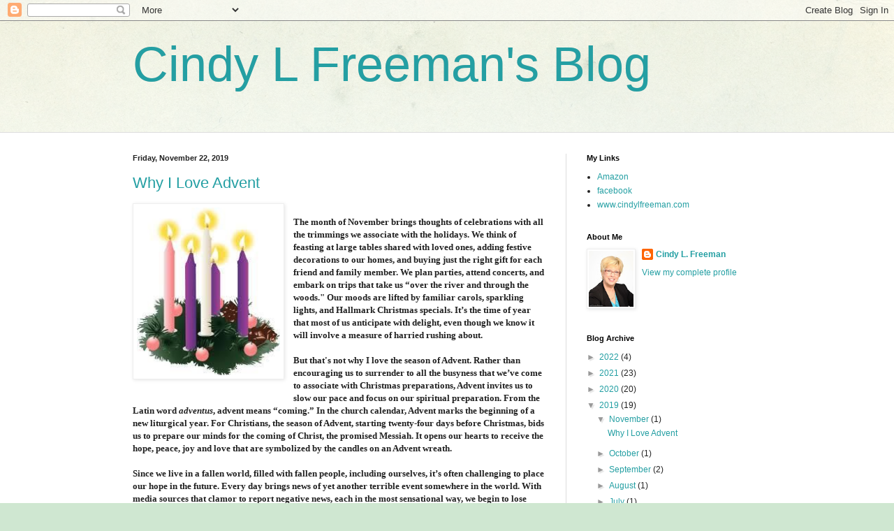

--- FILE ---
content_type: text/html; charset=UTF-8
request_url: https://cindylfreeman.blogspot.com/2019/
body_size: 74394
content:
<!DOCTYPE html>
<html class='v2' dir='ltr' lang='en'>
<head>
<link href='https://www.blogger.com/static/v1/widgets/335934321-css_bundle_v2.css' rel='stylesheet' type='text/css'/>
<meta content='width=1100' name='viewport'/>
<meta content='text/html; charset=UTF-8' http-equiv='Content-Type'/>
<meta content='blogger' name='generator'/>
<link href='https://cindylfreeman.blogspot.com/favicon.ico' rel='icon' type='image/x-icon'/>
<link href='http://cindylfreeman.blogspot.com/2019/' rel='canonical'/>
<link rel="alternate" type="application/atom+xml" title="Cindy L Freeman&#39;s Blog - Atom" href="https://cindylfreeman.blogspot.com/feeds/posts/default" />
<link rel="alternate" type="application/rss+xml" title="Cindy L Freeman&#39;s Blog - RSS" href="https://cindylfreeman.blogspot.com/feeds/posts/default?alt=rss" />
<link rel="service.post" type="application/atom+xml" title="Cindy L Freeman&#39;s Blog - Atom" href="https://www.blogger.com/feeds/3445369870115060618/posts/default" />
<!--Can't find substitution for tag [blog.ieCssRetrofitLinks]-->
<meta content='http://cindylfreeman.blogspot.com/2019/' property='og:url'/>
<meta content='Cindy L Freeman&#39;s Blog' property='og:title'/>
<meta content='' property='og:description'/>
<title>Cindy L Freeman's Blog: 2019</title>
<style id='page-skin-1' type='text/css'><!--
/*
-----------------------------------------------
Blogger Template Style
Name:     Simple
Designer: Blogger
URL:      www.blogger.com
----------------------------------------------- */
/* Content
----------------------------------------------- */
body {
font: normal normal 12px Arial, Tahoma, Helvetica, FreeSans, sans-serif;
color: #222222;
background: #cfe7d1 url(//themes.googleusercontent.com/image?id=1x_TqXo6-7t6y2ZiuOyQ2Bk6Zod9CTtyKYtRui0IeQJe6hVlJcQiXYG2xQGkxKvl6iZMJ) repeat fixed top center /* Credit: gaffera (https://www.istockphoto.com/googleimages.php?id=4072573&amp;platform=blogger) */;
padding: 0 0 0 0;
background-attachment: scroll;
}
html body .content-outer {
min-width: 0;
max-width: 100%;
width: 100%;
}
h2 {
font-size: 22px;
}
a:link {
text-decoration:none;
color: #249fa3;
}
a:visited {
text-decoration:none;
color: #7c93a1;
}
a:hover {
text-decoration:underline;
color: #5dc2c0;
}
.body-fauxcolumn-outer .fauxcolumn-inner {
background: transparent url(https://resources.blogblog.com/blogblog/data/1kt/simple/body_gradient_tile_light.png) repeat scroll top left;
_background-image: none;
}
.body-fauxcolumn-outer .cap-top {
position: absolute;
z-index: 1;
height: 400px;
width: 100%;
}
.body-fauxcolumn-outer .cap-top .cap-left {
width: 100%;
background: transparent url(https://resources.blogblog.com/blogblog/data/1kt/simple/gradients_light.png) repeat-x scroll top left;
_background-image: none;
}
.content-outer {
-moz-box-shadow: 0 0 0 rgba(0, 0, 0, .15);
-webkit-box-shadow: 0 0 0 rgba(0, 0, 0, .15);
-goog-ms-box-shadow: 0 0 0 #333333;
box-shadow: 0 0 0 rgba(0, 0, 0, .15);
margin-bottom: 1px;
}
.content-inner {
padding: 0 0;
}
.main-outer, .footer-outer {
background-color: #ffffff;
}
/* Header
----------------------------------------------- */
.header-outer {
background: transparent none repeat-x scroll 0 -400px;
_background-image: none;
}
.Header h1 {
font: normal normal 70px Arial, Tahoma, Helvetica, FreeSans, sans-serif;
color: #249fa3;
text-shadow: 0 0 0 rgba(0, 0, 0, .2);
}
.Header h1 a {
color: #249fa3;
}
.Header .description {
font-size: 200%;
color: #444444;
}
.header-inner .Header .titlewrapper {
padding: 22px 30px;
}
.header-inner .Header .descriptionwrapper {
padding: 0 30px;
}
/* Tabs
----------------------------------------------- */
.tabs-inner .section:first-child {
border-top: 0 solid #dddddd;
}
.tabs-inner .section:first-child ul {
margin-top: -0;
border-top: 0 solid #dddddd;
border-left: 0 solid #dddddd;
border-right: 0 solid #dddddd;
}
.tabs-inner .widget ul {
background: transparent none repeat-x scroll 0 -800px;
_background-image: none;
border-bottom: 0 solid #dddddd;
margin-top: 0;
margin-left: -0;
margin-right: -0;
}
.tabs-inner .widget li a {
display: inline-block;
padding: .6em 1em;
font: normal normal 20px Arial, Tahoma, Helvetica, FreeSans, sans-serif;
color: #00818b;
border-left: 0 solid #ffffff;
border-right: 0 solid #dddddd;
}
.tabs-inner .widget li:first-child a {
border-left: none;
}
.tabs-inner .widget li.selected a, .tabs-inner .widget li a:hover {
color: #444444;
background-color: transparent;
text-decoration: none;
}
/* Columns
----------------------------------------------- */
.main-outer {
border-top: 1px solid #dddddd;
}
.fauxcolumn-left-outer .fauxcolumn-inner {
border-right: 1px solid #dddddd;
}
.fauxcolumn-right-outer .fauxcolumn-inner {
border-left: 1px solid #dddddd;
}
/* Headings
----------------------------------------------- */
div.widget > h2,
div.widget h2.title {
margin: 0 0 1em 0;
font: normal bold 11px Arial, Tahoma, Helvetica, FreeSans, sans-serif;
color: #000000;
}
/* Widgets
----------------------------------------------- */
.widget .zippy {
color: #999999;
text-shadow: 2px 2px 1px rgba(0, 0, 0, .1);
}
.widget .popular-posts ul {
list-style: none;
}
/* Posts
----------------------------------------------- */
h2.date-header {
font: normal bold 11px Arial, Tahoma, Helvetica, FreeSans, sans-serif;
}
.date-header span {
background-color: transparent;
color: #222222;
padding: inherit;
letter-spacing: inherit;
margin: inherit;
}
.main-inner {
padding-top: 30px;
padding-bottom: 30px;
}
.main-inner .column-center-inner {
padding: 0 15px;
}
.main-inner .column-center-inner .section {
margin: 0 15px;
}
.post {
margin: 0 0 25px 0;
}
h3.post-title, .comments h4 {
font: normal normal 22px Arial, Tahoma, Helvetica, FreeSans, sans-serif;
margin: .75em 0 0;
}
.post-body {
font-size: 110%;
line-height: 1.4;
position: relative;
}
.post-body img, .post-body .tr-caption-container, .Profile img, .Image img,
.BlogList .item-thumbnail img {
padding: 2px;
background: #ffffff;
border: 1px solid #eeeeee;
-moz-box-shadow: 1px 1px 5px rgba(0, 0, 0, .1);
-webkit-box-shadow: 1px 1px 5px rgba(0, 0, 0, .1);
box-shadow: 1px 1px 5px rgba(0, 0, 0, .1);
}
.post-body img, .post-body .tr-caption-container {
padding: 5px;
}
.post-body .tr-caption-container {
color: #222222;
}
.post-body .tr-caption-container img {
padding: 0;
background: transparent;
border: none;
-moz-box-shadow: 0 0 0 rgba(0, 0, 0, .1);
-webkit-box-shadow: 0 0 0 rgba(0, 0, 0, .1);
box-shadow: 0 0 0 rgba(0, 0, 0, .1);
}
.post-header {
margin: 0 0 1.5em;
line-height: 1.6;
font-size: 90%;
}
.post-footer {
margin: 20px -2px 0;
padding: 5px 10px;
color: #666666;
background-color: #f9f9f9;
border-bottom: 1px solid #eeeeee;
line-height: 1.6;
font-size: 90%;
}
#comments .comment-author {
padding-top: 1.5em;
border-top: 1px solid #dddddd;
background-position: 0 1.5em;
}
#comments .comment-author:first-child {
padding-top: 0;
border-top: none;
}
.avatar-image-container {
margin: .2em 0 0;
}
#comments .avatar-image-container img {
border: 1px solid #eeeeee;
}
/* Comments
----------------------------------------------- */
.comments .comments-content .icon.blog-author {
background-repeat: no-repeat;
background-image: url([data-uri]);
}
.comments .comments-content .loadmore a {
border-top: 1px solid #999999;
border-bottom: 1px solid #999999;
}
.comments .comment-thread.inline-thread {
background-color: #f9f9f9;
}
.comments .continue {
border-top: 2px solid #999999;
}
/* Accents
---------------------------------------------- */
.section-columns td.columns-cell {
border-left: 1px solid #dddddd;
}
.blog-pager {
background: transparent none no-repeat scroll top center;
}
.blog-pager-older-link, .home-link,
.blog-pager-newer-link {
background-color: #ffffff;
padding: 5px;
}
.footer-outer {
border-top: 0 dashed #bbbbbb;
}
/* Mobile
----------------------------------------------- */
body.mobile  {
background-size: auto;
}
.mobile .body-fauxcolumn-outer {
background: transparent none repeat scroll top left;
}
.mobile .body-fauxcolumn-outer .cap-top {
background-size: 100% auto;
}
.mobile .content-outer {
-webkit-box-shadow: 0 0 3px rgba(0, 0, 0, .15);
box-shadow: 0 0 3px rgba(0, 0, 0, .15);
}
.mobile .tabs-inner .widget ul {
margin-left: 0;
margin-right: 0;
}
.mobile .post {
margin: 0;
}
.mobile .main-inner .column-center-inner .section {
margin: 0;
}
.mobile .date-header span {
padding: 0.1em 10px;
margin: 0 -10px;
}
.mobile h3.post-title {
margin: 0;
}
.mobile .blog-pager {
background: transparent none no-repeat scroll top center;
}
.mobile .footer-outer {
border-top: none;
}
.mobile .main-inner, .mobile .footer-inner {
background-color: #ffffff;
}
.mobile-index-contents {
color: #222222;
}
.mobile-link-button {
background-color: #249fa3;
}
.mobile-link-button a:link, .mobile-link-button a:visited {
color: #ffffff;
}
.mobile .tabs-inner .section:first-child {
border-top: none;
}
.mobile .tabs-inner .PageList .widget-content {
background-color: transparent;
color: #444444;
border-top: 0 solid #dddddd;
border-bottom: 0 solid #dddddd;
}
.mobile .tabs-inner .PageList .widget-content .pagelist-arrow {
border-left: 1px solid #dddddd;
}

--></style>
<style id='template-skin-1' type='text/css'><!--
body {
min-width: 960px;
}
.content-outer, .content-fauxcolumn-outer, .region-inner {
min-width: 960px;
max-width: 960px;
_width: 960px;
}
.main-inner .columns {
padding-left: 0px;
padding-right: 310px;
}
.main-inner .fauxcolumn-center-outer {
left: 0px;
right: 310px;
/* IE6 does not respect left and right together */
_width: expression(this.parentNode.offsetWidth -
parseInt("0px") -
parseInt("310px") + 'px');
}
.main-inner .fauxcolumn-left-outer {
width: 0px;
}
.main-inner .fauxcolumn-right-outer {
width: 310px;
}
.main-inner .column-left-outer {
width: 0px;
right: 100%;
margin-left: -0px;
}
.main-inner .column-right-outer {
width: 310px;
margin-right: -310px;
}
#layout {
min-width: 0;
}
#layout .content-outer {
min-width: 0;
width: 800px;
}
#layout .region-inner {
min-width: 0;
width: auto;
}
body#layout div.add_widget {
padding: 8px;
}
body#layout div.add_widget a {
margin-left: 32px;
}
--></style>
<style>
    body {background-image:url(\/\/themes.googleusercontent.com\/image?id=1x_TqXo6-7t6y2ZiuOyQ2Bk6Zod9CTtyKYtRui0IeQJe6hVlJcQiXYG2xQGkxKvl6iZMJ);}
    
@media (max-width: 200px) { body {background-image:url(\/\/themes.googleusercontent.com\/image?id=1x_TqXo6-7t6y2ZiuOyQ2Bk6Zod9CTtyKYtRui0IeQJe6hVlJcQiXYG2xQGkxKvl6iZMJ&options=w200);}}
@media (max-width: 400px) and (min-width: 201px) { body {background-image:url(\/\/themes.googleusercontent.com\/image?id=1x_TqXo6-7t6y2ZiuOyQ2Bk6Zod9CTtyKYtRui0IeQJe6hVlJcQiXYG2xQGkxKvl6iZMJ&options=w400);}}
@media (max-width: 800px) and (min-width: 401px) { body {background-image:url(\/\/themes.googleusercontent.com\/image?id=1x_TqXo6-7t6y2ZiuOyQ2Bk6Zod9CTtyKYtRui0IeQJe6hVlJcQiXYG2xQGkxKvl6iZMJ&options=w800);}}
@media (max-width: 1200px) and (min-width: 801px) { body {background-image:url(\/\/themes.googleusercontent.com\/image?id=1x_TqXo6-7t6y2ZiuOyQ2Bk6Zod9CTtyKYtRui0IeQJe6hVlJcQiXYG2xQGkxKvl6iZMJ&options=w1200);}}
/* Last tag covers anything over one higher than the previous max-size cap. */
@media (min-width: 1201px) { body {background-image:url(\/\/themes.googleusercontent.com\/image?id=1x_TqXo6-7t6y2ZiuOyQ2Bk6Zod9CTtyKYtRui0IeQJe6hVlJcQiXYG2xQGkxKvl6iZMJ&options=w1600);}}
  </style>
<link href='https://www.blogger.com/dyn-css/authorization.css?targetBlogID=3445369870115060618&amp;zx=973ef834-54ea-4462-b393-a57145a675e5' media='none' onload='if(media!=&#39;all&#39;)media=&#39;all&#39;' rel='stylesheet'/><noscript><link href='https://www.blogger.com/dyn-css/authorization.css?targetBlogID=3445369870115060618&amp;zx=973ef834-54ea-4462-b393-a57145a675e5' rel='stylesheet'/></noscript>
<meta name='google-adsense-platform-account' content='ca-host-pub-1556223355139109'/>
<meta name='google-adsense-platform-domain' content='blogspot.com'/>

<link rel="stylesheet" href="https://fonts.googleapis.com/css2?display=swap&family=Times"></head>
<body class='loading variant-wide'>
<div class='navbar section' id='navbar' name='Navbar'><div class='widget Navbar' data-version='1' id='Navbar1'><script type="text/javascript">
    function setAttributeOnload(object, attribute, val) {
      if(window.addEventListener) {
        window.addEventListener('load',
          function(){ object[attribute] = val; }, false);
      } else {
        window.attachEvent('onload', function(){ object[attribute] = val; });
      }
    }
  </script>
<div id="navbar-iframe-container"></div>
<script type="text/javascript" src="https://apis.google.com/js/platform.js"></script>
<script type="text/javascript">
      gapi.load("gapi.iframes:gapi.iframes.style.bubble", function() {
        if (gapi.iframes && gapi.iframes.getContext) {
          gapi.iframes.getContext().openChild({
              url: 'https://www.blogger.com/navbar/3445369870115060618?origin\x3dhttps://cindylfreeman.blogspot.com',
              where: document.getElementById("navbar-iframe-container"),
              id: "navbar-iframe"
          });
        }
      });
    </script><script type="text/javascript">
(function() {
var script = document.createElement('script');
script.type = 'text/javascript';
script.src = '//pagead2.googlesyndication.com/pagead/js/google_top_exp.js';
var head = document.getElementsByTagName('head')[0];
if (head) {
head.appendChild(script);
}})();
</script>
</div></div>
<div class='body-fauxcolumns'>
<div class='fauxcolumn-outer body-fauxcolumn-outer'>
<div class='cap-top'>
<div class='cap-left'></div>
<div class='cap-right'></div>
</div>
<div class='fauxborder-left'>
<div class='fauxborder-right'></div>
<div class='fauxcolumn-inner'>
</div>
</div>
<div class='cap-bottom'>
<div class='cap-left'></div>
<div class='cap-right'></div>
</div>
</div>
</div>
<div class='content'>
<div class='content-fauxcolumns'>
<div class='fauxcolumn-outer content-fauxcolumn-outer'>
<div class='cap-top'>
<div class='cap-left'></div>
<div class='cap-right'></div>
</div>
<div class='fauxborder-left'>
<div class='fauxborder-right'></div>
<div class='fauxcolumn-inner'>
</div>
</div>
<div class='cap-bottom'>
<div class='cap-left'></div>
<div class='cap-right'></div>
</div>
</div>
</div>
<div class='content-outer'>
<div class='content-cap-top cap-top'>
<div class='cap-left'></div>
<div class='cap-right'></div>
</div>
<div class='fauxborder-left content-fauxborder-left'>
<div class='fauxborder-right content-fauxborder-right'></div>
<div class='content-inner'>
<header>
<div class='header-outer'>
<div class='header-cap-top cap-top'>
<div class='cap-left'></div>
<div class='cap-right'></div>
</div>
<div class='fauxborder-left header-fauxborder-left'>
<div class='fauxborder-right header-fauxborder-right'></div>
<div class='region-inner header-inner'>
<div class='header section' id='header' name='Header'><div class='widget Header' data-version='1' id='Header1'>
<div id='header-inner'>
<div class='titlewrapper'>
<h1 class='title'>
<a href='https://cindylfreeman.blogspot.com/'>
Cindy L Freeman's Blog
</a>
</h1>
</div>
<div class='descriptionwrapper'>
<p class='description'><span>
</span></p>
</div>
</div>
</div></div>
</div>
</div>
<div class='header-cap-bottom cap-bottom'>
<div class='cap-left'></div>
<div class='cap-right'></div>
</div>
</div>
</header>
<div class='tabs-outer'>
<div class='tabs-cap-top cap-top'>
<div class='cap-left'></div>
<div class='cap-right'></div>
</div>
<div class='fauxborder-left tabs-fauxborder-left'>
<div class='fauxborder-right tabs-fauxborder-right'></div>
<div class='region-inner tabs-inner'>
<div class='tabs no-items section' id='crosscol' name='Cross-Column'></div>
<div class='tabs no-items section' id='crosscol-overflow' name='Cross-Column 2'></div>
</div>
</div>
<div class='tabs-cap-bottom cap-bottom'>
<div class='cap-left'></div>
<div class='cap-right'></div>
</div>
</div>
<div class='main-outer'>
<div class='main-cap-top cap-top'>
<div class='cap-left'></div>
<div class='cap-right'></div>
</div>
<div class='fauxborder-left main-fauxborder-left'>
<div class='fauxborder-right main-fauxborder-right'></div>
<div class='region-inner main-inner'>
<div class='columns fauxcolumns'>
<div class='fauxcolumn-outer fauxcolumn-center-outer'>
<div class='cap-top'>
<div class='cap-left'></div>
<div class='cap-right'></div>
</div>
<div class='fauxborder-left'>
<div class='fauxborder-right'></div>
<div class='fauxcolumn-inner'>
</div>
</div>
<div class='cap-bottom'>
<div class='cap-left'></div>
<div class='cap-right'></div>
</div>
</div>
<div class='fauxcolumn-outer fauxcolumn-left-outer'>
<div class='cap-top'>
<div class='cap-left'></div>
<div class='cap-right'></div>
</div>
<div class='fauxborder-left'>
<div class='fauxborder-right'></div>
<div class='fauxcolumn-inner'>
</div>
</div>
<div class='cap-bottom'>
<div class='cap-left'></div>
<div class='cap-right'></div>
</div>
</div>
<div class='fauxcolumn-outer fauxcolumn-right-outer'>
<div class='cap-top'>
<div class='cap-left'></div>
<div class='cap-right'></div>
</div>
<div class='fauxborder-left'>
<div class='fauxborder-right'></div>
<div class='fauxcolumn-inner'>
</div>
</div>
<div class='cap-bottom'>
<div class='cap-left'></div>
<div class='cap-right'></div>
</div>
</div>
<!-- corrects IE6 width calculation -->
<div class='columns-inner'>
<div class='column-center-outer'>
<div class='column-center-inner'>
<div class='main section' id='main' name='Main'><div class='widget Blog' data-version='1' id='Blog1'>
<div class='blog-posts hfeed'>

          <div class="date-outer">
        
<h2 class='date-header'><span>Friday, November 22, 2019</span></h2>

          <div class="date-posts">
        
<div class='post-outer'>
<div class='post hentry uncustomized-post-template' itemprop='blogPost' itemscope='itemscope' itemtype='http://schema.org/BlogPosting'>
<meta content='https://blogger.googleusercontent.com/img/b/R29vZ2xl/AVvXsEicgD4RA8zWWVZkoPsEsj_wgTok7WD2iQlxWGGLdEkf7ZUc66ZDqbkjDLSBXYYcvuFzG6PU0q3o5dt8uUezENdYZwGM9M9uAPLDoQU8M3CCXu2Bec8Rp9GQA84802X2pD0mAaZK1YnMpcE/' itemprop='image_url'/>
<meta content='3445369870115060618' itemprop='blogId'/>
<meta content='1155554061517120308' itemprop='postId'/>
<a name='1155554061517120308'></a>
<h3 class='post-title entry-title' itemprop='name'>
<a href='https://cindylfreeman.blogspot.com/2019/11/why-i-love-advent.html'>Why I Love Advent</a>
</h3>
<div class='post-header'>
<div class='post-header-line-1'></div>
</div>
<div class='post-body entry-content' id='post-body-1155554061517120308' itemprop='description articleBody'>
<h4>
<span style="font-family: Georgia, Times New Roman, serif;"><div class="separator" style="clear: both; text-align: center;"><a href="https://blogger.googleusercontent.com/img/b/R29vZ2xl/AVvXsEicgD4RA8zWWVZkoPsEsj_wgTok7WD2iQlxWGGLdEkf7ZUc66ZDqbkjDLSBXYYcvuFzG6PU0q3o5dt8uUezENdYZwGM9M9uAPLDoQU8M3CCXu2Bec8Rp9GQA84802X2pD0mAaZK1YnMpcE/" style="clear: left; float: left; margin-bottom: 1em; margin-right: 1em;"><img alt="" data-original-height="243" data-original-width="208" height="240" src="https://blogger.googleusercontent.com/img/b/R29vZ2xl/AVvXsEicgD4RA8zWWVZkoPsEsj_wgTok7WD2iQlxWGGLdEkf7ZUc66ZDqbkjDLSBXYYcvuFzG6PU0q3o5dt8uUezENdYZwGM9M9uAPLDoQU8M3CCXu2Bec8Rp9GQA84802X2pD0mAaZK1YnMpcE/" width="205" /></a></div><br />The month of November brings thoughts of celebrations with all the trimmings we associate with the holidays. We think of feasting at large tables shared with loved ones, adding festive decorations to our homes, and buying just the right gift for each friend and family member. We plan parties, attend concerts, and embark on trips that take us &#8220;over the river and through the woods." Our moods are lifted by familiar carols, sparkling lights, and Hallmark Christmas specials. It&#8217;s the time of year that most of us anticipate with delight, even though we know it will involve a measure of harried rushing about.<br /> </span><span style="font-family: Georgia, Times New Roman, serif;"><br /></span><span style="font-family: Georgia, Times New Roman, serif;">But that's not why I love the season of Advent. Rather than encouraging us to surrender to all the busyness that we&#8217;ve come to associate with Christmas preparations, Advent invites us to slow our pace and focus on our spiritual preparation. From the Latin word <i>adventus</i>, advent means &#8220;coming.&#8221; In the church calendar, Advent marks the beginning of a new liturgical year. For Christians, the season of Advent, starting twenty-four days before Christmas, bids us to prepare our minds for the coming of Christ, the promised Messiah. It opens our hearts to receive the hope, peace, joy and love that are symbolized by the candles on an Advent wreath.<br /> </span><span style="font-family: Georgia, Times New Roman, serif;"><br /></span><span style="font-family: Georgia, Times New Roman, serif;">Since we live in a fallen world, filled with fallen people, including ourselves, it&#8217;s often challenging to place our hope in the future. Every day brings news of yet another terrible event somewhere in the world. With media sources that clamor to report negative news, each in the most sensational way, we begin to lose hope that God is still in charge and will ultimately triumph. Sometimes it seems like evil is winning. And what about peace? Is peace on earth even possible? Gradually our joy is depleted as hate seems stronger than love. But that&#8217;s exactly why God sent Jesus to replace hate with love.<br /> </span><span style="font-family: Georgia, Times New Roman, serif;"><br /></span><span style="font-family: Georgia, Times New Roman, serif;">Ours is not the first generation to feel hopeless, joyless, devoid of peace and longing to know God&#8217;s love. &#8220;O Come, O Come Immanuel&#8221; is one of the best-known Advent carols. The text, originating in the ninth century, speaks of the Israelites&#8217; longing for a savior to release them from captivity. They &#8220;mourn in lonely exile&#8221; feeling hopeless and without joy. They plead with God to send a Messiah, a Savior who will &#8220;bind all peoples in one heart and mind.&#8221; The Israelites were expecting an earthly king to deliver them from captivity. But God had a mightier plan. He sent His son, Jesus, to offer deliverance to all people, deliverance from sin and death.</span></h4>
<div><span style="font-family: Georgia, &quot;Times New Roman&quot;, serif;"><b>It&#8217;s fundamentally impossible to commercialize the season of Advent. But leave it to retail corporations to give it their best shot with the likes of &#8220;Elf on a Shelf&#8221; and those Advent calendars that hide a piece of chocolate candy behind each day leading up to Christmas. Not that there&#8217;s anything wrong with helping children count down the days. It&#8217;s just that the twenty-four days of Advent are about so much more than moving an elf or finding a piece of candy. During the twenty-four days of Advent we are encouraged to connect or re-connect with God in a personal and powerful way through meditation, study, prayer and inspiring music. That&#8217;s why I love Advent.</b></span></div>
<div style="line-height: 115%; margin-bottom: .0001pt; margin: 0in;">
<br /></div>
<span face="&quot;Calibri&quot;,sans-serif" style="background: white; color: #0070c0; font-size: 11pt; line-height: 107%; mso-ansi-language: EN-US; mso-bidi-font-family: &quot;Times New Roman&quot;; mso-bidi-language: AR-SA; mso-bidi-theme-font: minor-bidi; mso-fareast-font-family: Calibri; mso-fareast-language: EN-US; mso-fareast-theme-font: minor-latin; mso-hansi-theme-font: minor-latin;">Cindy L. Freeman is the author of&nbsp;four award-winning
short stories and three published novels:&nbsp;<i>Unrevealed,</i>&nbsp;<i>The
Dark Room, </i>and<i> I Want to Go
Home</i>. Website: </span><span face="&quot;Calibri&quot;,sans-serif" style="font-size: 11pt; line-height: 107%; mso-ansi-language: EN-US; mso-bidi-font-family: &quot;Times New Roman&quot;; mso-bidi-language: AR-SA; mso-bidi-theme-font: minor-bidi; mso-fareast-font-family: Calibri; mso-fareast-language: EN-US; mso-fareast-theme-font: minor-latin; mso-hansi-theme-font: minor-latin;"><a href="http://www.cindylfreeman.com/"><span style="background: white;">www.cindylfreeman.com</span></a><span style="background: white; color: #0070c0;">; Facebook page: </span><a href="https://www.facebook.com/cindy.l.freeman.9"><span style="color: blue;">https://www.facebook.com/cindy.l.freeman.9</span></a><span style="background: white; color: #0070c0;">. Her books are available through
amazon.com or hightidepublications.com.</span> </span>
<div style='clear: both;'></div>
</div>
<div class='post-footer'>
<div class='post-footer-line post-footer-line-1'>
<span class='post-author vcard'>
Posted by
<span class='fn' itemprop='author' itemscope='itemscope' itemtype='http://schema.org/Person'>
<meta content='https://www.blogger.com/profile/00041930981904347096' itemprop='url'/>
<a class='g-profile' href='https://www.blogger.com/profile/00041930981904347096' rel='author' title='author profile'>
<span itemprop='name'>Cindy L. Freeman</span>
</a>
</span>
</span>
<span class='post-timestamp'>
at
<meta content='http://cindylfreeman.blogspot.com/2019/11/why-i-love-advent.html' itemprop='url'/>
<a class='timestamp-link' href='https://cindylfreeman.blogspot.com/2019/11/why-i-love-advent.html' rel='bookmark' title='permanent link'><abbr class='published' itemprop='datePublished' title='2019-11-22T10:04:00-08:00'>10:04&#8239;AM</abbr></a>
</span>
<span class='post-comment-link'>
<a class='comment-link' href='https://cindylfreeman.blogspot.com/2019/11/why-i-love-advent.html#comment-form' onclick=''>
No comments:
  </a>
</span>
<span class='post-icons'>
<span class='item-control blog-admin pid-109959240'>
<a href='https://www.blogger.com/post-edit.g?blogID=3445369870115060618&postID=1155554061517120308&from=pencil' title='Edit Post'>
<img alt='' class='icon-action' height='18' src='https://resources.blogblog.com/img/icon18_edit_allbkg.gif' width='18'/>
</a>
</span>
</span>
<div class='post-share-buttons goog-inline-block'>
<a class='goog-inline-block share-button sb-email' href='https://www.blogger.com/share-post.g?blogID=3445369870115060618&postID=1155554061517120308&target=email' target='_blank' title='Email This'><span class='share-button-link-text'>Email This</span></a><a class='goog-inline-block share-button sb-blog' href='https://www.blogger.com/share-post.g?blogID=3445369870115060618&postID=1155554061517120308&target=blog' onclick='window.open(this.href, "_blank", "height=270,width=475"); return false;' target='_blank' title='BlogThis!'><span class='share-button-link-text'>BlogThis!</span></a><a class='goog-inline-block share-button sb-twitter' href='https://www.blogger.com/share-post.g?blogID=3445369870115060618&postID=1155554061517120308&target=twitter' target='_blank' title='Share to X'><span class='share-button-link-text'>Share to X</span></a><a class='goog-inline-block share-button sb-facebook' href='https://www.blogger.com/share-post.g?blogID=3445369870115060618&postID=1155554061517120308&target=facebook' onclick='window.open(this.href, "_blank", "height=430,width=640"); return false;' target='_blank' title='Share to Facebook'><span class='share-button-link-text'>Share to Facebook</span></a><a class='goog-inline-block share-button sb-pinterest' href='https://www.blogger.com/share-post.g?blogID=3445369870115060618&postID=1155554061517120308&target=pinterest' target='_blank' title='Share to Pinterest'><span class='share-button-link-text'>Share to Pinterest</span></a>
</div>
</div>
<div class='post-footer-line post-footer-line-2'>
<span class='post-labels'>
</span>
</div>
<div class='post-footer-line post-footer-line-3'>
<span class='post-location'>
</span>
</div>
</div>
</div>
</div>

          </div></div>
        

          <div class="date-outer">
        
<h2 class='date-header'><span>Thursday, October 10, 2019</span></h2>

          <div class="date-posts">
        
<div class='post-outer'>
<div class='post hentry uncustomized-post-template' itemprop='blogPost' itemscope='itemscope' itemtype='http://schema.org/BlogPosting'>
<meta content='3445369870115060618' itemprop='blogId'/>
<meta content='840366480602544447' itemprop='postId'/>
<a name='840366480602544447'></a>
<h3 class='post-title entry-title' itemprop='name'>
<a href='https://cindylfreeman.blogspot.com/2019/10/charlie.html'>Charlie</a>
</h3>
<div class='post-header'>
<div class='post-header-line-1'></div>
</div>
<div class='post-body entry-content' id='post-body-840366480602544447' itemprop='description articleBody'>
<br />
<div class="MsoNormal"><span style="font-family: &quot;Times New Roman&quot;,serif; font-size: 12pt; line-height: 107%;"><div class="separator" style="clear: both; text-align: left;"><span style="font-size: 12pt;"><div class="separator" style="clear: both; text-align: left;"><span style="font-size: 12pt;">I was drawn to Charlie because of his humility,
kindness, and gentle manner. He would stop by my office after finishing his volunteer shift at the Respite Care Center housed in the same building. I could tell that his wife&#8217;s unrelenting pain drew
worry lines in his face. One day, he told me she could no longer sit in the pew
and had to stay home from church. He said she had given up hope of ever experiencing
relief and prayed daily for the Lord to &#8220;take her home.&#8221; I promised to continue
praying for her healing, but mainly that she would find strength, comfort, and
peace. We both assumed she would go first, that he would be able to care for
her lovingly until the end. There was never a hint of resentment in his voice,
only frustration that he couldn&#8217;t do anything to relieve her pain. Our brief encounters
always ended with a warm hug.</span></div></span></div></span></div>
<div class="MsoNormal">
<span style="font-family: &quot;Times New Roman&quot;,serif; font-size: 12pt; line-height: 107%;"><br /></span></div>
<div class="MsoNormal">
<span style="font-family: &quot;Times New Roman&quot;,serif; font-size: 12pt; line-height: 107%;">That was the extent of my relationship with Charlie.
After a few years of his &#8220;stop-bys&#8221; I noticed he was slowing down. He developed
a shuffle and began walking with a cane, but he never considered discontinuing his
volunteer job. I learned from the Respite Care manager that he loved his work there, and the clients loved this man of few words who had more than enough compassion
to go around.<o:p></o:p></span></div>
<div class="MsoNormal">
<span style="font-family: &quot;Times New Roman&quot;,serif; font-size: 12pt; line-height: 107%;"><br /></span></div>
<div class="MsoNormal">
<span style="font-family: &quot;Times New Roman&quot;,serif; font-size: 12pt; line-height: 107%;">Charlie ended up in Hospice Care and eventually passed
away at the age of 83. His obituary was only two paragraphs long, referring to
his sixty-three-year marriage, his two daughters, one grandson, some siblings, nieces
and nephews. That was it. <o:p></o:p></span></div>
<div class="MsoNormal">
<span style="font-family: &quot;Times New Roman&quot;,serif; font-size: 12pt; line-height: 107%;"><br /></span></div>
<div class="MsoNormal">
<span style="font-family: &quot;Times New Roman&quot;,serif; font-size: 12pt; line-height: 107%;">At his memorial service, I learned that Charlie&#8217;s
legacy was one of quiet service. He was greatly influenced by a mission trip he had taken to Latvia. After that trip, he continued to support the home for
unwed mothers and their children that our church helped establish. As a member
of the church&#8217;s &#8220;Tool Guys,&#8221; he quietly accomplished odd jobs around the building
and helped people in the community who couldn&#8217;t afford to pay for home repairs.
His service to Respite Care was never mentioned. While I was surprised by the
omission, I knew that&#8217;s how Charlie would have wanted it. <o:p></o:p></span></div>
<div class="MsoNormal">
<span style="font-family: &quot;Times New Roman&quot;,serif; font-size: 12pt; line-height: 107%;"><br /></span></div>
<div class="MsoNormal">
<span style="font-family: &quot;Times New Roman&quot;,serif; font-size: 12pt; line-height: 107%;">On the surface, Charlie&#8217;s life seemed to be one of
little significance. He lived an existence devoid of fanfare. His
accomplishments were few...or were they?<span style="mso-spacerun: yes;">&nbsp;
</span><o:p></o:p></span></div>
<div class="MsoNormal">
<span style="font-family: &quot;Times New Roman&quot;,serif; font-size: 12pt; line-height: 107%;"><span style="mso-spacerun: yes;"><br /></span></span></div>
<div class="MsoNormal" style="line-height: normal; margin-bottom: 0in;">
<b><span style="background: white; color: #0070c0; font-family: &quot;Times New Roman&quot;,serif; font-size: 12pt; mso-fareast-font-family: &quot;Times New Roman&quot;;">Cindy
L. Freeman is the author of&nbsp;two award-winning short stories and three
published novels:&nbsp;<i>Unrevealed,</i>&nbsp;<i>The Dark Room&nbsp;</i>and<i>&nbsp;I
Want to Go Home</i>. Website:&nbsp;</span></b><a href="http://www.cindylfreeman.com/"><b><span style="background: white; color: blue; font-family: &quot;Times New Roman&quot;,serif; font-size: 12pt; mso-fareast-font-family: &quot;Times New Roman&quot;;">www.cindylfreeman.com</span></b></a><b><span style="background: white; color: #0070c0; font-family: &quot;Times New Roman&quot;,serif; font-size: 12pt; mso-fareast-font-family: &quot;Times New Roman&quot;;">; Facebook page:&nbsp;</span></b><a href="https://www.facebook.com/cindy.l.freeman.9"><b><span style="color: blue; font-family: &quot;Times New Roman&quot;,serif; font-size: 12pt; mso-fareast-font-family: &quot;Times New Roman&quot;;">https://www.facebook.com/cindy.l.freeman.9</span></b></a><b><span style="background: white; color: #0070c0; font-family: &quot;Times New Roman&quot;,serif; font-size: 12pt; mso-fareast-font-family: &quot;Times New Roman&quot;;">. Her books are available
from amazon.com or hightidepublications.com</span></b><b><span style="color: black; font-family: &quot;Times New Roman&quot;,serif; font-size: 12pt; mso-fareast-font-family: &quot;Times New Roman&quot;;">&nbsp;&nbsp;</span></b><span style="font-family: &quot;Times New Roman&quot;,serif; font-size: 12pt;"> <o:p></o:p></span></div>
<br />
<div style='clear: both;'></div>
</div>
<div class='post-footer'>
<div class='post-footer-line post-footer-line-1'>
<span class='post-author vcard'>
Posted by
<span class='fn' itemprop='author' itemscope='itemscope' itemtype='http://schema.org/Person'>
<meta content='https://www.blogger.com/profile/00041930981904347096' itemprop='url'/>
<a class='g-profile' href='https://www.blogger.com/profile/00041930981904347096' rel='author' title='author profile'>
<span itemprop='name'>Cindy L. Freeman</span>
</a>
</span>
</span>
<span class='post-timestamp'>
at
<meta content='http://cindylfreeman.blogspot.com/2019/10/charlie.html' itemprop='url'/>
<a class='timestamp-link' href='https://cindylfreeman.blogspot.com/2019/10/charlie.html' rel='bookmark' title='permanent link'><abbr class='published' itemprop='datePublished' title='2019-10-10T15:35:00-07:00'>3:35&#8239;PM</abbr></a>
</span>
<span class='post-comment-link'>
<a class='comment-link' href='https://cindylfreeman.blogspot.com/2019/10/charlie.html#comment-form' onclick=''>
No comments:
  </a>
</span>
<span class='post-icons'>
<span class='item-control blog-admin pid-109959240'>
<a href='https://www.blogger.com/post-edit.g?blogID=3445369870115060618&postID=840366480602544447&from=pencil' title='Edit Post'>
<img alt='' class='icon-action' height='18' src='https://resources.blogblog.com/img/icon18_edit_allbkg.gif' width='18'/>
</a>
</span>
</span>
<div class='post-share-buttons goog-inline-block'>
<a class='goog-inline-block share-button sb-email' href='https://www.blogger.com/share-post.g?blogID=3445369870115060618&postID=840366480602544447&target=email' target='_blank' title='Email This'><span class='share-button-link-text'>Email This</span></a><a class='goog-inline-block share-button sb-blog' href='https://www.blogger.com/share-post.g?blogID=3445369870115060618&postID=840366480602544447&target=blog' onclick='window.open(this.href, "_blank", "height=270,width=475"); return false;' target='_blank' title='BlogThis!'><span class='share-button-link-text'>BlogThis!</span></a><a class='goog-inline-block share-button sb-twitter' href='https://www.blogger.com/share-post.g?blogID=3445369870115060618&postID=840366480602544447&target=twitter' target='_blank' title='Share to X'><span class='share-button-link-text'>Share to X</span></a><a class='goog-inline-block share-button sb-facebook' href='https://www.blogger.com/share-post.g?blogID=3445369870115060618&postID=840366480602544447&target=facebook' onclick='window.open(this.href, "_blank", "height=430,width=640"); return false;' target='_blank' title='Share to Facebook'><span class='share-button-link-text'>Share to Facebook</span></a><a class='goog-inline-block share-button sb-pinterest' href='https://www.blogger.com/share-post.g?blogID=3445369870115060618&postID=840366480602544447&target=pinterest' target='_blank' title='Share to Pinterest'><span class='share-button-link-text'>Share to Pinterest</span></a>
</div>
</div>
<div class='post-footer-line post-footer-line-2'>
<span class='post-labels'>
</span>
</div>
<div class='post-footer-line post-footer-line-3'>
<span class='post-location'>
</span>
</div>
</div>
</div>
</div>

          </div></div>
        

          <div class="date-outer">
        
<h2 class='date-header'><span>Monday, September 30, 2019</span></h2>

          <div class="date-posts">
        
<div class='post-outer'>
<div class='post hentry uncustomized-post-template' itemprop='blogPost' itemscope='itemscope' itemtype='http://schema.org/BlogPosting'>
<meta content='https://blogger.googleusercontent.com/img/b/R29vZ2xl/AVvXsEgc26VHg7STp_8BHKeiXEAWUFKJ_gv6XPvIZfPLivtFsOe7BtcRh34AFl56p5DAKnitU19_WM3l6rHOw2iEgfHbHwe1pccMHcpZQQ438vErRfGX8JnX6cyorOx3FZdLBy7vuUWzvZt2K3Y/w200-h200/image.png' itemprop='image_url'/>
<meta content='3445369870115060618' itemprop='blogId'/>
<meta content='1458265630488009611' itemprop='postId'/>
<a name='1458265630488009611'></a>
<h3 class='post-title entry-title' itemprop='name'>
<a href='https://cindylfreeman.blogspot.com/2019/09/embracing-peace.html'>Embracing Peace</a>
</h3>
<div class='post-header'>
<div class='post-header-line-1'></div>
</div>
<div class='post-body entry-content' id='post-body-1458265630488009611' itemprop='description articleBody'>
<br />
<div class="separator" style="clear: both; text-align: center;">
</div>
<span style="font-weight: normal;"><div class="separator" style="clear: both; text-align: center;"><a href="https://blogger.googleusercontent.com/img/b/R29vZ2xl/AVvXsEgc26VHg7STp_8BHKeiXEAWUFKJ_gv6XPvIZfPLivtFsOe7BtcRh34AFl56p5DAKnitU19_WM3l6rHOw2iEgfHbHwe1pccMHcpZQQ438vErRfGX8JnX6cyorOx3FZdLBy7vuUWzvZt2K3Y/" style="clear: left; float: left; margin-bottom: 1em; margin-right: 1em;"><img alt="" data-original-height="225" data-original-width="225" height="200" src="https://blogger.googleusercontent.com/img/b/R29vZ2xl/AVvXsEgc26VHg7STp_8BHKeiXEAWUFKJ_gv6XPvIZfPLivtFsOe7BtcRh34AFl56p5DAKnitU19_WM3l6rHOw2iEgfHbHwe1pccMHcpZQQ438vErRfGX8JnX6cyorOx3FZdLBy7vuUWzvZt2K3Y/w200-h200/image.png" width="200" /></a></div><br />I spent much of my adult life striving, planning, and reaching for self-imposed goals. For many years, I tried to find my worth through my career and achievements. I was lured by the false premise that the so-called American dream must be attained in one&#8217;s lifetime for that life to be considered worthwhile. A schedule filled with busyness, activities, and frenzy shows that life is full and rewarding. Right?</span><br />
<span style="font-weight: normal;"><br /></span><span style="font-weight: normal;">I&#8217;ve come to realize there&#8217;s a difference between an accomplished life and a significant life. I&#8217;m not saying that accomplishment is a negative goal, but that a life of significance strives first to glorify God. When our accomplishments honor God they are significant.</span><br />
<span style="font-weight: normal;"><br /></span><span style="font-weight: normal;">Does our striving for significance mean we&#8217;re seeking perfection? Only Jesus lived a perfect earthly life because, while Jesus was fully human, He was also fully divine. Jesus wasn&#8217;t just a good person who did good deeds and cared about others. He was God in the flesh.</span><br />
<span style="font-weight: normal;"><br /></span><span style="font-weight: normal;">In our humanness, we are incapable of achieving perfection during our earthly lives. But peace results when we strive to obey and glorify God through our accomplishments. While achieving perfection in our lifetime is not possible, I believe peace is an achievable goal.</span><br />
<span style="font-weight: normal;"><br /></span><span style="font-weight: normal;">The formula for peace is simple in theory but not in practice: seek God&#8217;s will in all things, confess to those we have harmed and seek their forgiveness, confess our sins to God, and ask for God&#8217;s forgiveness. Though challenging, these goals are achievable. But there&#8217;s one more part to the formula, and I&#8217;m convinced it is the most challenging: forgive ourselves.</span><br />
<span style="font-weight: normal;"><br /></span><span style="font-weight: normal;">Recently, my sister and I were discussing regret. Both of us harbor regrets regarding our deceased parents. I don&#8217;t think we&#8217;re alone in this feeling. The problem with regret is that it holds the power to block peace. Regret is possibly the most difficult emotion to resolve. Usually, the people we harmed&#8212;or think we harmed&#8212;are gone from this earthly life, and we are left with if-onlys. If only I had said or done this or that. If only I hadn&#8217;t said or done this or that.</span><br />
<span style="font-weight: normal;"><br /></span><span style="font-weight: normal;">I&#8217;ve learned that, although it may be too late to resolve our if-onlys with the people we&#8217;ve harmed, it&#8217;s never too late to seek God&#8217;s forgiveness. Believers are promised that nothing can separate us from God&#8217;s love, not even regret. When we harbor regret, it&#8217;s difficult to accept that God&#8217;s forgiveness is both free and final. We keep taking back the regret and carrying it around like a teenager&#8217;s backpack filled with heavy books. Regret weighs us down, causing us to drag through our days, maybe even keeping us awake at night, until finally after the tenth time or hundredth time of shaming ourselves, we accept God&#8217;s forgiveness, forgive ourselves, and embrace the peace that God has been offering all along.</span><br />
<span style="font-weight: normal;"><br /></span>
    <br />
<div style="margin-bottom: .0001pt; margin: 0in;">
<o:p></o:p></div>
<div style="margin-bottom: .0001pt; margin: 0in;">
<span style="background: white; color: #0070c0;">Cindy L. Freeman is the author of&nbsp;two award-winning
short stories and three published novels:&nbsp;<i>Unrevealed</i>,&nbsp;<i>The
Dark Room </i>and<i> I Want to Go Home</i>.
Website: </span><a href="http://www.cindylfreeman.com/"><span style="background: white; mso-fareast-font-family: &quot;Times New Roman&quot;; mso-fareast-theme-font: major-fareast;">www.cindylfreeman.com</span></a><span style="background: white; color: #0070c0;">; Facebook page: </span><a href="https://www.facebook.com/cindy.l.freeman.9"><span face="&quot;calibri&quot; , sans-serif" style="color: blue; font-size: 11pt;">https://www.facebook.com/cindy.l.freeman.9</span></a><span style="background: white; color: #0070c0;">. Her books are available through
amazon.com or hightidepublications.com</span></div>
<div style="margin-bottom: .0001pt; margin: 0in;">
<o:p></o:p></div>
<br />
<div style='clear: both;'></div>
</div>
<div class='post-footer'>
<div class='post-footer-line post-footer-line-1'>
<span class='post-author vcard'>
Posted by
<span class='fn' itemprop='author' itemscope='itemscope' itemtype='http://schema.org/Person'>
<meta content='https://www.blogger.com/profile/00041930981904347096' itemprop='url'/>
<a class='g-profile' href='https://www.blogger.com/profile/00041930981904347096' rel='author' title='author profile'>
<span itemprop='name'>Cindy L. Freeman</span>
</a>
</span>
</span>
<span class='post-timestamp'>
at
<meta content='http://cindylfreeman.blogspot.com/2019/09/embracing-peace.html' itemprop='url'/>
<a class='timestamp-link' href='https://cindylfreeman.blogspot.com/2019/09/embracing-peace.html' rel='bookmark' title='permanent link'><abbr class='published' itemprop='datePublished' title='2019-09-30T09:20:00-07:00'>9:20&#8239;AM</abbr></a>
</span>
<span class='post-comment-link'>
<a class='comment-link' href='https://cindylfreeman.blogspot.com/2019/09/embracing-peace.html#comment-form' onclick=''>
3 comments:
  </a>
</span>
<span class='post-icons'>
<span class='item-control blog-admin pid-109959240'>
<a href='https://www.blogger.com/post-edit.g?blogID=3445369870115060618&postID=1458265630488009611&from=pencil' title='Edit Post'>
<img alt='' class='icon-action' height='18' src='https://resources.blogblog.com/img/icon18_edit_allbkg.gif' width='18'/>
</a>
</span>
</span>
<div class='post-share-buttons goog-inline-block'>
<a class='goog-inline-block share-button sb-email' href='https://www.blogger.com/share-post.g?blogID=3445369870115060618&postID=1458265630488009611&target=email' target='_blank' title='Email This'><span class='share-button-link-text'>Email This</span></a><a class='goog-inline-block share-button sb-blog' href='https://www.blogger.com/share-post.g?blogID=3445369870115060618&postID=1458265630488009611&target=blog' onclick='window.open(this.href, "_blank", "height=270,width=475"); return false;' target='_blank' title='BlogThis!'><span class='share-button-link-text'>BlogThis!</span></a><a class='goog-inline-block share-button sb-twitter' href='https://www.blogger.com/share-post.g?blogID=3445369870115060618&postID=1458265630488009611&target=twitter' target='_blank' title='Share to X'><span class='share-button-link-text'>Share to X</span></a><a class='goog-inline-block share-button sb-facebook' href='https://www.blogger.com/share-post.g?blogID=3445369870115060618&postID=1458265630488009611&target=facebook' onclick='window.open(this.href, "_blank", "height=430,width=640"); return false;' target='_blank' title='Share to Facebook'><span class='share-button-link-text'>Share to Facebook</span></a><a class='goog-inline-block share-button sb-pinterest' href='https://www.blogger.com/share-post.g?blogID=3445369870115060618&postID=1458265630488009611&target=pinterest' target='_blank' title='Share to Pinterest'><span class='share-button-link-text'>Share to Pinterest</span></a>
</div>
</div>
<div class='post-footer-line post-footer-line-2'>
<span class='post-labels'>
</span>
</div>
<div class='post-footer-line post-footer-line-3'>
<span class='post-location'>
</span>
</div>
</div>
</div>
</div>

          </div></div>
        

          <div class="date-outer">
        
<h2 class='date-header'><span>Tuesday, September 10, 2019</span></h2>

          <div class="date-posts">
        
<div class='post-outer'>
<div class='post hentry uncustomized-post-template' itemprop='blogPost' itemscope='itemscope' itemtype='http://schema.org/BlogPosting'>
<meta content='3445369870115060618' itemprop='blogId'/>
<meta content='8092501564559851680' itemprop='postId'/>
<a name='8092501564559851680'></a>
<h3 class='post-title entry-title' itemprop='name'>
<a href='https://cindylfreeman.blogspot.com/2019/09/meaningful-work.html'>Meaningful Work</a>
</h3>
<div class='post-header'>
<div class='post-header-line-1'></div>
</div>
<div class='post-body entry-content' id='post-body-8092501564559851680' itemprop='description articleBody'>
<br />
<div class="MsoNormal">
<span style="font-family: &quot;times new roman&quot; , serif; font-size: 12.0pt; line-height: 107%;">Every September, I enjoy scrolling through the
back-to-school pictures posted on Facebook. I&#8217;ve &#8220;friended&#8221; the
parents of many children I taught at the Early Childhood Music School and
children who participated in my choirs, some as long ago as forty years. What a joy it is to watch them grow up, go off to college, embrace careers, and
raise families of their own. It&#8217;s especially heartening to see how many are
still involved in music.<span style="mso-spacerun: yes;">&nbsp;&nbsp; </span><o:p></o:p></span></div>
<div class="MsoNormal">
<span style="font-family: &quot;times new roman&quot; , serif; font-size: 12.0pt; line-height: 107%;"><span style="mso-spacerun: yes;"><br /></span></span></div>
<div class="MsoNormal">
<span style="font-family: &quot;times new roman&quot; , serif; font-size: 12.0pt; line-height: 107%;">When I retired from teaching and choral directing four
years ago, I never dreamed I&#8217;d be returning to music education. I even embarked
on a new career as an author. But I missed choral conducting, and I dearly
missed working with young people. So, when the opportunity presented itself for
me to teach again, I couldn&#8217;t resist. With some trepidation, I accepted the
position as director of the high school chorus at Walsingham Academy, known as The Madrigals. <o:p></o:p></span></div>
<div class="MsoNormal">
<span style="font-family: &quot;times new roman&quot; , serif; font-size: 12.0pt; line-height: 107%;"><br /></span></div>
<div class="MsoNormal">
<span style="font-family: &quot;times new roman&quot; , serif; font-size: 12.0pt; line-height: 107%;">I wondered if I&#8217;d have enough energy to work with
teenagers again. I prayed about making the right decision both for the students
and for me. I worried the job might take too much time away from my
husband, children and grandchildren &#8230; and my writing, of course. When I walked
into the new- teacher orientation and discovered the other new teachers were
young enough to be my grandchildren, I wondered if I had deluded myself into thinking I could handle the position at my age.<o:p></o:p></span></div>
<div class="MsoNormal">
<span style="font-family: &quot;times new roman&quot; , serif; font-size: 12.0pt; line-height: 107%;"><br /></span></div>
<div class="MsoNormal">
<span style="font-family: &quot;times new roman&quot; , serif; font-size: 12.0pt; line-height: 107%;">I needn&#8217;t have worried. After two weeks working at
this superb school with delightful students, supportive parents, and dedicated colleagues, I find myself energized, motivated, and thrilled to be back in
academia, doing what I love, what I was born to do. Since the position is
part-time, I still have time for my family, my volunteering, and my writing.
The only significant adjustment has been rising and trying to shine at 5:30 am instead of my
retirement time of 7:30, but it&#8217;s not every day. In fact, the schedule fits my
lifestyle perfectly. <o:p></o:p></span></div>
<div class="MsoNormal">
<span style="font-family: &quot;times new roman&quot; , serif; font-size: 12.0pt; line-height: 107%;"><br /></span></div>
<div class="MsoNormal">
<span style="font-family: &quot;times new roman&quot; , serif; font-size: 12.0pt; line-height: 107%;">When I visit elderly friends in assisted living
facilities, they often remark that they feel useless, spending the bulk of
their days in front of the television. The hours drag by as they have little
more to look forward to than their daily naps, meals, and swallowing mega-doses
of meds. After leading full lives of raising families, building and sustaining meaningful
careers, and active volunteering, they strongly desire to continue being
productive. Their minds are sharp and filled with wisdom that they long to
share. Despite still having much to offer, they are often ignored, and their aged
bodies fail them, resulting in frustration. <o:p></o:p></span></div>
<div class="MsoNormal">
<span style="font-family: &quot;times new roman&quot; , serif; font-size: 12.0pt; line-height: 107%;"><br /></span></div>
<div class="MsoNormal">
<span style="font-family: &quot;times new roman&quot; , serif; font-size: 12.0pt; line-height: 107%;">This September, I am reminded of how blessed I am by this opportunity
to be productive in my senior years. I understand my time for
productivity is limited, accepting that my body will eventually fail me. Every day, I thank God for the blessing of meaningful work.<o:p></o:p></span></div>
<div class="MsoNormal">
<span style="font-family: &quot;times new roman&quot; , serif; font-size: 12.0pt; line-height: 107%;"><br /></span></div>
<div class="MsoNormal" style="line-height: normal; margin-bottom: .0001pt; margin-bottom: 0in;">
<b><span style="background: white; color: #0070c0; font-family: &quot;times new roman&quot; , serif; font-size: 13.5pt;">Cindy
L. Freeman is the author of&nbsp;two award-winning short stories and three
published novels:&nbsp;<i>Unrevealed,</i>&nbsp;<i>The Dark Room&nbsp;</i>and<i>&nbsp;I
Want to Go Home</i>. Website:&nbsp;</span></b><a href="http://www.cindylfreeman.com/"><b><span style="background: white; color: blue; font-family: &quot;times new roman&quot; , serif; font-size: 13.5pt;">www.cindylfreeman.com</span></b></a><b><span style="background: white; color: #0070c0; font-family: &quot;times new roman&quot; , serif; font-size: 13.5pt;">; Facebook page:&nbsp;</span></b><a href="https://www.facebook.com/cindy.l.freeman.9"><b><span style="color: blue; font-family: &quot;times new roman&quot; , serif; font-size: 13.5pt;">https://www.facebook.com/cindy.l.freeman.9</span></b></a><b><span style="background: white; color: #0070c0; font-family: &quot;times new roman&quot; , serif; font-size: 13.5pt;">. Her books are available
from amazon.com or hightidepublications.com</span></b><b><span style="color: black; font-family: &quot;times new roman&quot; , serif; font-size: 12.0pt;">&nbsp;&nbsp;</span></b><span style="font-family: &quot;times new roman&quot; , serif; font-size: 12.0pt;"> <o:p></o:p></span></div>
<br />
<div style='clear: both;'></div>
</div>
<div class='post-footer'>
<div class='post-footer-line post-footer-line-1'>
<span class='post-author vcard'>
Posted by
<span class='fn' itemprop='author' itemscope='itemscope' itemtype='http://schema.org/Person'>
<meta content='https://www.blogger.com/profile/00041930981904347096' itemprop='url'/>
<a class='g-profile' href='https://www.blogger.com/profile/00041930981904347096' rel='author' title='author profile'>
<span itemprop='name'>Cindy L. Freeman</span>
</a>
</span>
</span>
<span class='post-timestamp'>
at
<meta content='http://cindylfreeman.blogspot.com/2019/09/meaningful-work.html' itemprop='url'/>
<a class='timestamp-link' href='https://cindylfreeman.blogspot.com/2019/09/meaningful-work.html' rel='bookmark' title='permanent link'><abbr class='published' itemprop='datePublished' title='2019-09-10T07:12:00-07:00'>7:12&#8239;AM</abbr></a>
</span>
<span class='post-comment-link'>
<a class='comment-link' href='https://cindylfreeman.blogspot.com/2019/09/meaningful-work.html#comment-form' onclick=''>
1 comment:
  </a>
</span>
<span class='post-icons'>
<span class='item-control blog-admin pid-109959240'>
<a href='https://www.blogger.com/post-edit.g?blogID=3445369870115060618&postID=8092501564559851680&from=pencil' title='Edit Post'>
<img alt='' class='icon-action' height='18' src='https://resources.blogblog.com/img/icon18_edit_allbkg.gif' width='18'/>
</a>
</span>
</span>
<div class='post-share-buttons goog-inline-block'>
<a class='goog-inline-block share-button sb-email' href='https://www.blogger.com/share-post.g?blogID=3445369870115060618&postID=8092501564559851680&target=email' target='_blank' title='Email This'><span class='share-button-link-text'>Email This</span></a><a class='goog-inline-block share-button sb-blog' href='https://www.blogger.com/share-post.g?blogID=3445369870115060618&postID=8092501564559851680&target=blog' onclick='window.open(this.href, "_blank", "height=270,width=475"); return false;' target='_blank' title='BlogThis!'><span class='share-button-link-text'>BlogThis!</span></a><a class='goog-inline-block share-button sb-twitter' href='https://www.blogger.com/share-post.g?blogID=3445369870115060618&postID=8092501564559851680&target=twitter' target='_blank' title='Share to X'><span class='share-button-link-text'>Share to X</span></a><a class='goog-inline-block share-button sb-facebook' href='https://www.blogger.com/share-post.g?blogID=3445369870115060618&postID=8092501564559851680&target=facebook' onclick='window.open(this.href, "_blank", "height=430,width=640"); return false;' target='_blank' title='Share to Facebook'><span class='share-button-link-text'>Share to Facebook</span></a><a class='goog-inline-block share-button sb-pinterest' href='https://www.blogger.com/share-post.g?blogID=3445369870115060618&postID=8092501564559851680&target=pinterest' target='_blank' title='Share to Pinterest'><span class='share-button-link-text'>Share to Pinterest</span></a>
</div>
</div>
<div class='post-footer-line post-footer-line-2'>
<span class='post-labels'>
</span>
</div>
<div class='post-footer-line post-footer-line-3'>
<span class='post-location'>
</span>
</div>
</div>
</div>
</div>

          </div></div>
        

          <div class="date-outer">
        
<h2 class='date-header'><span>Sunday, August 25, 2019</span></h2>

          <div class="date-posts">
        
<div class='post-outer'>
<div class='post hentry uncustomized-post-template' itemprop='blogPost' itemscope='itemscope' itemtype='http://schema.org/BlogPosting'>
<meta content='https://blogger.googleusercontent.com/img/b/R29vZ2xl/AVvXsEjfNejpafycWai1_b3u3Bl9ykn3iu9Rls-GN0ZjIW5Nq-ibzqPeBVPHOkJVlhLYln8hbdADxIlESGsAUc4Hrsfttxo12ZoI0Y50VDox4irnRAJmRT_LGaJtMmfY4oLLcTaMlnfr63PYj4I/w200-h133/image.png' itemprop='image_url'/>
<meta content='3445369870115060618' itemprop='blogId'/>
<meta content='8938145754853628617' itemprop='postId'/>
<a name='8938145754853628617'></a>
<h3 class='post-title entry-title' itemprop='name'>
<a href='https://cindylfreeman.blogspot.com/2019/08/can-you-teach-old-dog-new-tricks.html'>Maybe You Can Teach an Old Dog New Tricks</a>
</h3>
<div class='post-header'>
<div class='post-header-line-1'></div>
</div>
<div class='post-body entry-content' id='post-body-8938145754853628617' itemprop='description articleBody'>
<br />
<span style="font-family: &quot;times&quot; , &quot;times new roman&quot; , serif;"><div class="separator" style="clear: both; text-align: center;"><a href="https://blogger.googleusercontent.com/img/b/R29vZ2xl/AVvXsEjfNejpafycWai1_b3u3Bl9ykn3iu9Rls-GN0ZjIW5Nq-ibzqPeBVPHOkJVlhLYln8hbdADxIlESGsAUc4Hrsfttxo12ZoI0Y50VDox4irnRAJmRT_LGaJtMmfY4oLLcTaMlnfr63PYj4I/" style="clear: left; float: left; margin-bottom: 1em; margin-right: 1em;"><img alt="" data-original-height="408" data-original-width="612" height="133" src="https://blogger.googleusercontent.com/img/b/R29vZ2xl/AVvXsEjfNejpafycWai1_b3u3Bl9ykn3iu9Rls-GN0ZjIW5Nq-ibzqPeBVPHOkJVlhLYln8hbdADxIlESGsAUc4Hrsfttxo12ZoI0Y50VDox4irnRAJmRT_LGaJtMmfY4oLLcTaMlnfr63PYj4I/w200-h133/image.png" width="200" /></a></div>Two weeks ago, I came out of retirement to return to music education, which is why I haven&#8217;t written a blog in a while. I&#8217;m teaching high school choral music in a private Catholic school just down the street from where I taught early childhood music for twenty-seven years. I&#8217;m thrilled to be back in the classroom, working with motivated young people, dedicated colleagues, and superb administrators.&nbsp;</span><br />
<div>
<span style="font-family: &quot;times&quot; , &quot;times new roman&quot; , serif;"><br /></span></div>
<div>
<span style="font-family: &quot;times&quot; , &quot;times new roman&quot; , serif;">However, my new adventure hasn&#8217;t been without challenges. After four years of retirement, I forgot how much focus and energy teaching demands. I'm determined to be organized, stay positive, and take care of my health, but I've had to make some major adjustments to both my schedule and my mindset.<br /><br />Here are a few random discoveries I&#8217;ve made in the last two weeks: </span><br />
<ul>
<li><span style="font-family: &quot;times&quot; , &quot;times new roman&quot; , serif;">Starting each day with gratitude carries positive energy throughout the day, even when that day begins at 5:30 am.</span></li>
<li><span style="font-family: &quot;times&quot; , &quot;times new roman&quot; , serif;">Brushing your teeth in the dark can result in unwanted surprises. For instance, whitening toothpaste also whitens blue shirts.&nbsp;</span></li>
<li><span style="font-family: &quot;times&quot; , &quot;times new roman&quot; , serif;">If you&#8217;ve misplaced your glasses, the first place to look is on top of your head; likewise, wearing glasses in the shower is not recommended.&nbsp;</span></li>
<li><span style="font-family: &quot;times&quot; , &quot;times new roman&quot; , serif;">A narcissist won&#8217;t recognize himself in your comments, so you might as well save your breath.</span></li>
<li><span style="font-family: &quot;times&quot; , &quot;times new roman&quot; , serif;">Every American now knows the definition of &#8220;narcissist.&#8221; Except one, that is.&nbsp;</span></li>
<li><span style="font-family: &quot;times&quot; , &quot;times new roman&quot; , serif;">Okay, those last two items have nothing to do with my new job, but I couldn't resist.</span></li>
<li><span style="font-family: &quot;times&quot; , &quot;times new roman&quot; , serif;">Laundry gets cleaner when you remember to put detergent in the washing machine.&nbsp;</span></li>
<li><span style="font-family: &quot;times&quot; , &quot;times new roman&quot; , serif;">Starting a new job at the age of seventy is either extremely optimistic or extremely naive.&nbsp;</span></li>
<li><span style="font-family: &quot;times&quot; , &quot;times new roman&quot; , serif;">According to the driver behind me this morning, turning right on red is not optional.&nbsp;</span></li>
<li><span style="font-family: &quot;times&quot; , &quot;times new roman&quot; , serif;">Spending time trying to make life fair is a waste of time.&nbsp;</span></li>
<li><span style="font-family: &quot;times&quot; , &quot;times new roman&quot; , serif;">When HGTV throws a pillow, it&#8217;s a design element; when I throw a pillow, it&#8217;s clutter.&nbsp;</span></li>
<li><span style="font-family: &quot;times&quot; , &quot;times new roman&quot; , serif;">No one can steal your peace without your permission; one can be peaceful in the midst of chaos.&nbsp;</span></li>
<li><span style="font-family: &quot;times&quot; , &quot;times new roman&quot; , serif;">When your friend leaves her cell phone at your house, calling her cell phone to alert her of the fact is generally ineffective.&nbsp;</span></li>
<li><span style="font-family: &quot;times&quot; , &quot;times new roman&quot; , serif;">The most amazing thing about God&#8217;s love is that it&#8217;s as if each of us is the only object of that love.&nbsp;</span></li>
<li><span style="font-family: &quot;times&quot; , &quot;times new roman&quot; , serif;">Ending each day with gratitude ensures a good night&#8217;s sleep...especially after getting up at 5:30 am.</span></li>
</ul>
<div>
<span style="font-family: &quot;times&quot; , &quot;times new roman&quot; , serif;">Undoubtedly, many more discoveries and valuable lessons await me...which goes to prove you <i>can</i> teach an old dog new tricks.</span></div>
<div>
<span style="font-family: &quot;times&quot; , &quot;times new roman&quot; , serif;">&nbsp;&nbsp;</span></div>
</div>
<div>
<div class="MsoNormal">
<b><span style="background: white; color: #0070c0;">Cindy L.
Freeman is the author of&nbsp;two award-winning short stories and three
published novels:&nbsp;<i>Unrevealed,</i>&nbsp;<i>The Dark Room </i>and<i> I Want to Go Home</i>.
Website: </span><a href="http://www.cindylfreeman.com/"><span style="background: white;">www.cindylfreeman.com</span></a><span style="background: white; color: #0070c0;">; Facebook page: </span><a href="https://www.facebook.com/cindy.l.freeman.9"><span style="color: blue; mso-ascii-font-family: Calibri; mso-bidi-font-family: &quot;Times New Roman&quot;; mso-fareast-font-family: Calibri; mso-hansi-font-family: Calibri;">https://www.facebook.com/cindy.l.freeman.9</span></a><span style="background: white; color: #0070c0;">. Her books are available from
amazon.com or hightidepublications.com</span><span style="font-family: &quot;times new roman&quot; , serif; font-size: 12pt; line-height: 107%;">&nbsp;&nbsp; </span></b><o:p></o:p></div>
<div class="MsoNormal">
<br /></div>
</div>
<div>
<span style="font-family: &quot;times&quot; , &quot;times new roman&quot; , serif;"><br /></span></div>
<div style='clear: both;'></div>
</div>
<div class='post-footer'>
<div class='post-footer-line post-footer-line-1'>
<span class='post-author vcard'>
Posted by
<span class='fn' itemprop='author' itemscope='itemscope' itemtype='http://schema.org/Person'>
<meta content='https://www.blogger.com/profile/00041930981904347096' itemprop='url'/>
<a class='g-profile' href='https://www.blogger.com/profile/00041930981904347096' rel='author' title='author profile'>
<span itemprop='name'>Cindy L. Freeman</span>
</a>
</span>
</span>
<span class='post-timestamp'>
at
<meta content='http://cindylfreeman.blogspot.com/2019/08/can-you-teach-old-dog-new-tricks.html' itemprop='url'/>
<a class='timestamp-link' href='https://cindylfreeman.blogspot.com/2019/08/can-you-teach-old-dog-new-tricks.html' rel='bookmark' title='permanent link'><abbr class='published' itemprop='datePublished' title='2019-08-25T06:16:00-07:00'>6:16&#8239;AM</abbr></a>
</span>
<span class='post-comment-link'>
<a class='comment-link' href='https://cindylfreeman.blogspot.com/2019/08/can-you-teach-old-dog-new-tricks.html#comment-form' onclick=''>
1 comment:
  </a>
</span>
<span class='post-icons'>
<span class='item-control blog-admin pid-109959240'>
<a href='https://www.blogger.com/post-edit.g?blogID=3445369870115060618&postID=8938145754853628617&from=pencil' title='Edit Post'>
<img alt='' class='icon-action' height='18' src='https://resources.blogblog.com/img/icon18_edit_allbkg.gif' width='18'/>
</a>
</span>
</span>
<div class='post-share-buttons goog-inline-block'>
<a class='goog-inline-block share-button sb-email' href='https://www.blogger.com/share-post.g?blogID=3445369870115060618&postID=8938145754853628617&target=email' target='_blank' title='Email This'><span class='share-button-link-text'>Email This</span></a><a class='goog-inline-block share-button sb-blog' href='https://www.blogger.com/share-post.g?blogID=3445369870115060618&postID=8938145754853628617&target=blog' onclick='window.open(this.href, "_blank", "height=270,width=475"); return false;' target='_blank' title='BlogThis!'><span class='share-button-link-text'>BlogThis!</span></a><a class='goog-inline-block share-button sb-twitter' href='https://www.blogger.com/share-post.g?blogID=3445369870115060618&postID=8938145754853628617&target=twitter' target='_blank' title='Share to X'><span class='share-button-link-text'>Share to X</span></a><a class='goog-inline-block share-button sb-facebook' href='https://www.blogger.com/share-post.g?blogID=3445369870115060618&postID=8938145754853628617&target=facebook' onclick='window.open(this.href, "_blank", "height=430,width=640"); return false;' target='_blank' title='Share to Facebook'><span class='share-button-link-text'>Share to Facebook</span></a><a class='goog-inline-block share-button sb-pinterest' href='https://www.blogger.com/share-post.g?blogID=3445369870115060618&postID=8938145754853628617&target=pinterest' target='_blank' title='Share to Pinterest'><span class='share-button-link-text'>Share to Pinterest</span></a>
</div>
</div>
<div class='post-footer-line post-footer-line-2'>
<span class='post-labels'>
</span>
</div>
<div class='post-footer-line post-footer-line-3'>
<span class='post-location'>
</span>
</div>
</div>
</div>
</div>

          </div></div>
        

          <div class="date-outer">
        
<h2 class='date-header'><span>Wednesday, July 17, 2019</span></h2>

          <div class="date-posts">
        
<div class='post-outer'>
<div class='post hentry uncustomized-post-template' itemprop='blogPost' itemscope='itemscope' itemtype='http://schema.org/BlogPosting'>
<meta content='3445369870115060618' itemprop='blogId'/>
<meta content='1976801859021105021' itemprop='postId'/>
<a name='1976801859021105021'></a>
<h3 class='post-title entry-title' itemprop='name'>
<a href='https://cindylfreeman.blogspot.com/2019/07/my-cheerleader.html'>My Cheerleader</a>
</h3>
<div class='post-header'>
<div class='post-header-line-1'></div>
</div>
<div class='post-body entry-content' id='post-body-1976801859021105021' itemprop='description articleBody'>
<br />
<div class="MsoNormal">
<span style="font-family: &quot;times new roman&quot; , serif; font-size: 12pt; line-height: 107%;">Every writer needs a cheerleader. Chances are, unless
your name is Baldacci, King, or Steele you aren&#8217;t writing for money or fame. Sometimes
you need a cheerleader to encourage you to persevere. Like when you spend all
day at an author event and sell one book. Like when you read your published novel
for the first time and discover ten typos. <o:p></o:p></span></div>
<div class="MsoNormal">
<span style="font-family: &quot;times new roman&quot; , serif; font-size: 12pt; line-height: 107%;"><br /></span></div>
<div class="MsoNormal">
<span style="font-family: &quot;times new roman&quot; , serif; font-size: 12pt; line-height: 107%;">My husband, Carl, is my cheerleader. Does he perform
jumps and cartwheels? No. Does he shout and clap when I publish a new novel?
No. So, how does he perform his role as cheerleader, you ask? In silence, of
course. That&#8217;s right. He gives me the gift of silence so I can retreat into my
fictional worlds of scenes, characters, and dialogues. When the door to my
writing space is closed, Carl knows his life is in danger if he dares to enter.
Writing is a solitary profession that requires &#8230; well &#8230; solitude.<o:p></o:p></span></div>
<div class="MsoNormal">
<span style="font-family: &quot;times new roman&quot; , serif; font-size: 12pt; line-height: 107%;"><br /></span></div>
<div class="MsoNormal">
<span style="font-family: &quot;times new roman&quot; , serif; font-size: 12pt; line-height: 107%;">There are so many other ways my husband cheers me on
as a writer. Since he&#8217;s a techno-geek of the highest order, I rely on him to
keep my computer, tablet, and credit card reader running smoothly. Without him
reminding me, I&#8217;d never think to update my devices. I barely remember to charge
them. I don&#8217;t have enough fingers to count the times I&#8217;ve texted or called him
from a book show to say, &#8220;Help, I can&#8217;t get on the internet&#8221; or &#8220;Help, I don&#8217;t
remember how to access PayPal&#8221; or &#8220;Help, my hotspot isn&#8217;t working&#8221; or &#8220;Help, I
forgot my password.&#8221; He&#8217;s always there to talk me through a problem.&nbsp;</span><br />
<span style="font-family: &quot;times new roman&quot; , serif; font-size: 12pt; line-height: 107%;"><br /></span>
<span style="font-family: &quot;times new roman&quot; , serif; font-size: 12pt; line-height: 107%;">Granted,
sometimes Carl's reminder of &#8220;I&#8217;ve showed you how to do that a million times&#8221;
makes me feel stupid, but how can he understand that my mind is too full of
outlining, plotting, grammar, syntax, tense, synonyms, elevator speeches,
proofreading, revising, and meeting
deadlines to remember how to process a credit card purchase? If he could climb
inside my head, he&#8217;d see what a crazy mess it is in there. <o:p></o:p></span></div>
<div class="MsoNormal">
<span style="font-family: &quot;times new roman&quot; , serif; font-size: 12pt; line-height: 107%;"><br /></span></div>
<div class="MsoNormal">
<span style="font-family: &quot;times new roman&quot; , serif; font-size: 12pt; line-height: 107%;">It&#8217;s hard for me to promote myself as an author. It
feels like childish bragging. Yet self-promotion is what we authors must do to
market our books. We must create and maintain an author platform. Jane Friedman,
one of the world&#8217;s leading English-language publishers, defines author platform
as the</span><span face="&quot;arial&quot; , sans-serif" style="background: white; color: #545454;"> </span><span style="background: white; color: black; font-family: &quot;times new roman&quot; , serif; font-size: 12pt; line-height: 107%;">&#8220;ability to sell books because of who you are or who you can
reach.</span><span style="font-family: &quot;times new roman&quot; , serif; font-size: 12pt; line-height: 107%;">&#8221;&nbsp;If
I want to sell my books, I must create an author platform for each book I write
and promote it through a website,&nbsp; blog site, social media, email blasts,
local author events, and book signings. Marketing is another full-time job, it seems. <o:p></o:p></span></div>
<div class="MsoNormal">
<span style="font-family: &quot;times new roman&quot; , serif; font-size: 12pt; line-height: 107%;"><br /></span></div>
<div class="MsoNormal">
<span style="font-family: &quot;times new roman&quot; , serif; font-size: 12pt; line-height: 107%;">My cheerleader tells everyone he meets that his wife is a published author and that they should read my novels and blog posts. In fact, he
introduces himself as Mr. Cindy Freeman. As a former rocket scientist/systems
analyst, Carl is secure enough in himself to promote his wife without feeling a
threat to his self-esteem. <o:p></o:p></span></div>
<div class="MsoNormal">
<span style="font-family: &quot;times new roman&quot; , serif; font-size: 12pt; line-height: 107%;"><br /></span></div>
<div class="MsoNormal">
<div class="MsoNormal">
<span style="font-family: &quot;times new roman&quot; , serif; font-size: 12pt; line-height: 107%;">My cheerleader helps me with launches&#8212;book launches, not
the rocket variety&#8212;also inventory, bookkeeping, and taxes, to satisfy the IRS. Did I mention he does the grocery shopping and cooking? With a cheerleader like him, who needs
cheers, jumps, and cartwheels? &nbsp;<o:p></o:p></span></div>
</div>
<div class="MsoNormal">
<span style="font-family: &quot;times new roman&quot; , serif; font-size: 12pt; line-height: 107%;"><span style="mso-spacerun: yes;"><br /></span></span></div>
<div class="MsoNormal">
<span style="background: white; color: #0070c0;">Cindy L.
Freeman is the author of&nbsp;two award-winning short stories and three
published novels:&nbsp;<i>Unrevealed,</i>&nbsp;<i>The Dark Room </i><span style="mso-bidi-font-style: italic;">and<i> I Want to Go Home</i></span>.
Website: </span><a href="http://www.cindylfreeman.com/"><span style="background: white;">www.cindylfreeman.com</span></a><span style="background: white; color: #0070c0;">; Facebook page: </span><a href="https://www.facebook.com/cindy.l.freeman.9"><span style="color: blue; mso-ascii-font-family: Calibri; mso-bidi-font-family: &quot;Times New Roman&quot;; mso-fareast-font-family: Calibri; mso-hansi-font-family: Calibri;">https://www.facebook.com/cindy.l.freeman.9</span></a><span style="background: white; color: #0070c0;">. Her books are available from
amazon.com or hightidepublications.com</span><span style="font-family: &quot;times new roman&quot; , serif; font-size: 12pt; line-height: 107%;"><span style="mso-spacerun: yes;">&nbsp;&nbsp; </span></span><o:p></o:p></div>
<br />
<div style='clear: both;'></div>
</div>
<div class='post-footer'>
<div class='post-footer-line post-footer-line-1'>
<span class='post-author vcard'>
Posted by
<span class='fn' itemprop='author' itemscope='itemscope' itemtype='http://schema.org/Person'>
<meta content='https://www.blogger.com/profile/00041930981904347096' itemprop='url'/>
<a class='g-profile' href='https://www.blogger.com/profile/00041930981904347096' rel='author' title='author profile'>
<span itemprop='name'>Cindy L. Freeman</span>
</a>
</span>
</span>
<span class='post-timestamp'>
at
<meta content='http://cindylfreeman.blogspot.com/2019/07/my-cheerleader.html' itemprop='url'/>
<a class='timestamp-link' href='https://cindylfreeman.blogspot.com/2019/07/my-cheerleader.html' rel='bookmark' title='permanent link'><abbr class='published' itemprop='datePublished' title='2019-07-17T08:45:00-07:00'>8:45&#8239;AM</abbr></a>
</span>
<span class='post-comment-link'>
<a class='comment-link' href='https://cindylfreeman.blogspot.com/2019/07/my-cheerleader.html#comment-form' onclick=''>
1 comment:
  </a>
</span>
<span class='post-icons'>
<span class='item-control blog-admin pid-109959240'>
<a href='https://www.blogger.com/post-edit.g?blogID=3445369870115060618&postID=1976801859021105021&from=pencil' title='Edit Post'>
<img alt='' class='icon-action' height='18' src='https://resources.blogblog.com/img/icon18_edit_allbkg.gif' width='18'/>
</a>
</span>
</span>
<div class='post-share-buttons goog-inline-block'>
<a class='goog-inline-block share-button sb-email' href='https://www.blogger.com/share-post.g?blogID=3445369870115060618&postID=1976801859021105021&target=email' target='_blank' title='Email This'><span class='share-button-link-text'>Email This</span></a><a class='goog-inline-block share-button sb-blog' href='https://www.blogger.com/share-post.g?blogID=3445369870115060618&postID=1976801859021105021&target=blog' onclick='window.open(this.href, "_blank", "height=270,width=475"); return false;' target='_blank' title='BlogThis!'><span class='share-button-link-text'>BlogThis!</span></a><a class='goog-inline-block share-button sb-twitter' href='https://www.blogger.com/share-post.g?blogID=3445369870115060618&postID=1976801859021105021&target=twitter' target='_blank' title='Share to X'><span class='share-button-link-text'>Share to X</span></a><a class='goog-inline-block share-button sb-facebook' href='https://www.blogger.com/share-post.g?blogID=3445369870115060618&postID=1976801859021105021&target=facebook' onclick='window.open(this.href, "_blank", "height=430,width=640"); return false;' target='_blank' title='Share to Facebook'><span class='share-button-link-text'>Share to Facebook</span></a><a class='goog-inline-block share-button sb-pinterest' href='https://www.blogger.com/share-post.g?blogID=3445369870115060618&postID=1976801859021105021&target=pinterest' target='_blank' title='Share to Pinterest'><span class='share-button-link-text'>Share to Pinterest</span></a>
</div>
</div>
<div class='post-footer-line post-footer-line-2'>
<span class='post-labels'>
</span>
</div>
<div class='post-footer-line post-footer-line-3'>
<span class='post-location'>
</span>
</div>
</div>
</div>
</div>

          </div></div>
        

          <div class="date-outer">
        
<h2 class='date-header'><span>Tuesday, June 4, 2019</span></h2>

          <div class="date-posts">
        
<div class='post-outer'>
<div class='post hentry uncustomized-post-template' itemprop='blogPost' itemscope='itemscope' itemtype='http://schema.org/BlogPosting'>
<meta content='https://blogger.googleusercontent.com/img/b/R29vZ2xl/AVvXsEgtWULLk_-blFWh4xXmJbMNpyg_2NLr7oe0go8KUGnZRH7CkRmaMkvBGk9Lr9_yjoPe-hUFbc-g5q0ngVcQGxR0g7w3l-uCQkJhYTG68OEbK9ESXGovLG4_qTMByTb2ix1_gqK0tq1vx7o/s200/StockSnap_Pizza.jpg' itemprop='image_url'/>
<meta content='3445369870115060618' itemprop='blogId'/>
<meta content='6046973174428004835' itemprop='postId'/>
<a name='6046973174428004835'></a>
<h3 class='post-title entry-title' itemprop='name'>
<a href='https://cindylfreeman.blogspot.com/2019/06/food-friend-or-foe.html'>Food: Friend or Foe?</a>
</h3>
<div class='post-header'>
<div class='post-header-line-1'></div>
</div>
<div class='post-body entry-content' id='post-body-6046973174428004835' itemprop='description articleBody'>
<br />
<div class="MsoNormal">
<span style="font-family: &quot;times new roman&quot; , serif; font-size: 12pt; line-height: 107%;">I used to think food was my enemy. When anyone would
talk about enjoying a normal-sized meal, I couldn&#8217;t relate. How could they
refer to food in a positive manner? Food was bad, right? Food was the enemy
that I battled day in and day out. It was responsible for my weight problem.<o:p></o:p></span></div>
<div class="MsoNormal">
<span style="font-family: &quot;times new roman&quot; , serif; font-size: 12pt; line-height: 107%;"><br /></span></div>
<div class="MsoNormal">
<span style="font-family: &quot;times new roman&quot; , serif; font-size: 12pt; line-height: 107%;">Even when I wasn&#8217;t fat, I thought I was. I would look
in a mirror and see an overweight person. I felt ashamed, embarrassed, and
overwhelmed by my latest binge. Ironically, now when I view photos from certain
periods of my past, I realize that my weight was perfectly normal, and I didn&#8217;t
look fat at all. <o:p></o:p></span></div>
<div class="MsoNormal">
<span style="font-family: &quot;times new roman&quot; , serif; font-size: 12pt; line-height: 107%;"><br /></span></div>
<div class="MsoNormal">
<span style="font-family: &quot;times new roman&quot; , serif; font-size: 12pt; line-height: 107%;">The condition is called body image dysmorphia. For me,
as for many&#8212;especially girls and women&#8212;body image dysmorphia often results in
one of several eating disorders, primarily anorexia nervosa, bulimia,
or compulsive over-eating. <o:p></o:p></span></div>
<div class="MsoNormal">
<span style="font-family: &quot;times new roman&quot; , serif; font-size: 12pt; line-height: 107%;"><br /></span></div>
<div class="MsoNormal">
<span style="font-family: &quot;times new roman&quot; , serif; font-size: 12pt; line-height: 107%;">For most of my life, I&#8217;ve been a compulsive overeater.
Always hungry, always thinking about food, I often indulged in binge eating,
especially during stressful times. I knew if I started eating sugary or starchy
foods, I wouldn&#8217;t be able to stop until I felt like I might explode. While I
was binging, food provided comfort, but afterward I felt ashamed and worthless.
It was a vicious cycle having something to do with the addictive property of
sucrose, but more with unaddressed emotional issues.&nbsp;</span></div>
<div class="MsoNormal">
<br /></div>
<div class="MsoNormal">
<a href="https://blogger.googleusercontent.com/img/b/R29vZ2xl/AVvXsEgtWULLk_-blFWh4xXmJbMNpyg_2NLr7oe0go8KUGnZRH7CkRmaMkvBGk9Lr9_yjoPe-hUFbc-g5q0ngVcQGxR0g7w3l-uCQkJhYTG68OEbK9ESXGovLG4_qTMByTb2ix1_gqK0tq1vx7o/s1600/StockSnap_Pizza.jpg" style="clear: left; float: left; margin-bottom: 1em; margin-right: 1em;"><img border="0" data-original-height="1600" data-original-width="1600" height="200" src="https://blogger.googleusercontent.com/img/b/R29vZ2xl/AVvXsEgtWULLk_-blFWh4xXmJbMNpyg_2NLr7oe0go8KUGnZRH7CkRmaMkvBGk9Lr9_yjoPe-hUFbc-g5q0ngVcQGxR0g7w3l-uCQkJhYTG68OEbK9ESXGovLG4_qTMByTb2ix1_gqK0tq1vx7o/s200/StockSnap_Pizza.jpg" width="200" /></a><span style="font-family: &quot;times new roman&quot; , serif; font-size: 12pt; line-height: 107%;">If I had an event coming up for which I wanted desperately to appear slim or to fit into a certain outfit, I would engage in a starvation
diet, losing from two to five pounds, depending on how many days I gave myself
to prepare. During this time of fasting, all I could think about was how hungry
I was and how deprived I felt. My blood-sugar would plummet, my head would pound,
and I felt like I might pass out.<o:p></o:p></span></div>
<div class="MsoNormal">
<span style="font-family: &quot;times new roman&quot; , serif; font-size: 12pt; line-height: 107%;"><br /></span></div>
<div class="MsoNormal">
<span style="font-family: &quot;times new roman&quot; , serif; font-size: 12pt; line-height: 107%;">Throughout young adulthood and middle
age, I yo-yo dieted, trying to keep my weight where I thought it should be. I exercised
faithfully, but my weight continued to creep higher and higher. Honestly, I thought it
was hopeless. I couldn&#8217;t see my way out of a condition that controlled me all
day, every day. For me, food&#8212;particularly sugar&#8212;was an addiction as powerful as
alcohol for an alcoholic or cocaine for a drug addict. The problem with food
addiction is that you can&#8217;t simply stop eating.<o:p></o:p></span></div>
<div class="MsoNormal">
<span style="font-family: &quot;times new roman&quot; , serif; font-size: 12pt; line-height: 107%;"><br /></span></div>
<div class="MsoNormal">
<span style="font-family: &quot;times new roman&quot; , serif; font-size: 12pt; line-height: 107%;">Finally, at the ripe old age of seventy, my eating is
under control. I feel okay about my body image, and I have no urge to binge.
So, how did I finally achieve a healthy relationship with food? First, through journaling, I
addressed unresolved emotional issues from childhood. By consciously
recognizing my binging triggers, I gave myself permission to feel anxiety, fear, anger, disappointment, frustration, and regret. In
childhood, I was not allowed to feel or display negative emotions. Authenticity was discouraged and even ridiculed by the
adults in my life. Not that my situation was unique. I grew up during a time
when emotional repression was the norm.<span style="mso-spacerun: yes;">&nbsp; </span><o:p></o:p></span></div>
<div class="MsoNormal">
<span style="font-family: &quot;times new roman&quot; , serif; font-size: 12pt; line-height: 107%;"><span style="mso-spacerun: yes;"><br /></span></span></div>
<div class="MsoNormal">
<span style="font-family: &quot;times new roman&quot; , serif; font-size: 12pt; line-height: 107%;">For years, I heeded messages about eating a
low-fat, &#8220;lite&#8221; diet to be healthy and slim. Recognizing I was addicted to
sugar, I tried more than once to purge it from my system, but I <i style="mso-bidi-font-style: normal;">loved</i> dessert. I&#8217;d stay on a sugar-free
diet for six months or so, replacing sucrose with unhealthy sugar substitutes
so I could get my dessert-fix. Then, like an alcoholic, I&#8217;d fall off the wagon
and end up binging on sweets, feeling shame, and gaining weight. Again it seemed like food was the enemy. <o:p></o:p></span></div>
<div class="MsoNormal">
<span style="font-family: &quot;times new roman&quot; , serif; font-size: 12pt; line-height: 107%;"><br /></span></div>
<div class="MsoNormal">
<span style="font-family: &quot;times new roman&quot; , serif; font-size: 12pt; line-height: 107%;">Nothing changed until I started eating more fat.
That&#8217;s right, more fat! Without mentioning a specific program, let me just say
that embracing fat has changed my life for the better. Fat fills me up so I
don&#8217;t feel hungry ten minutes after a meal. Since I&#8217;ve always had high
cholesterol, I became concerned about raising it further. I wondered if I was
doing more harm than good by increasing my fat intake. But eating more fat is
what helped me finally give up sugar forever. The best news is I&#8217;ve lost sixteen
pounds, and my cholesterol and blood glucose
levels are the lowest they have ever been.</span></div>
<div class="MsoNormal">
<span style="font-family: &quot;times new roman&quot; , serif; font-size: 12pt; line-height: 107%;"><span style="mso-spacerun: yes;">&nbsp; </span><o:p></o:p></span></div>
<div class="MsoNormal">
<span style="font-family: &quot;times new roman&quot; , serif; font-size: 12pt; line-height: 107%;">I limit simple carbohydrates like bread and cereal.
But, honestly&#8212;and I can&#8217;t believe I&#8217;m writing this&#8212;I don&#8217;t miss them or sugar.
I&#8217;ve found a recipe for delicious waffles made from almond flour that I eat
twice a week. I allow myself pizza once a week and enjoy a glass of Prosecco nearly every evening. I smother my waffles and pancakes with real butter and all-fruit
jam. I snack on nuts or cheese or veggies with dip. I enjoy chocolate
milkshakes made from frozen bananas, whole-milk yogurt and cocoa sweetened with
stevia. I eat real bacon and eggs once or twice a week and best of all, I <i>enjoy</i> my food more
than ever. <o:p></o:p></span></div>
<div class="MsoNormal">
<span style="font-family: &quot;times new roman&quot; , serif; font-size: 12pt; line-height: 107%;"><br /></span></div>
<div class="MsoNormal">
<span style="font-family: &quot;times new roman&quot; , serif; font-size: 12pt; line-height: 107%;">Food is no longer my enemy. Instead, I embrace it,
enjoy it, and eat without shame. How liberating! <o:p></o:p></span></div>
<div class="MsoNormal">
<span style="font-family: &quot;times new roman&quot; , serif; font-size: 12pt; line-height: 107%;"><br /></span></div>
<div style="margin-bottom: .0001pt; margin: 0in;">
<span style="background: white; color: #0070c0;">Cindy L. Freeman is the author of&nbsp;two award-winning
short stories and three published novels:&nbsp;<i>Unrevealed</i>,&nbsp;<i>The
Dark Room </i><span style="mso-bidi-font-style: italic;">and<i> I Want to Go Home</i></span>.
Website: </span><a href="http://www.cindylfreeman.com/"><span style="background: white;">www.cindylfreeman.com</span></a><span style="background: white; color: #0070c0;">; Facebook page: </span><a href="https://www.facebook.com/cindy.l.freeman.9"><span face="&quot;calibri&quot; , sans-serif" style="color: blue; font-size: 11pt;">https://www.facebook.com/cindy.l.freeman.9</span></a><span style="background: white; color: #0070c0;">. Her books are available through
amazon.com or hightidepublications.com</span><o:p></o:p></div>
<br />
<div style='clear: both;'></div>
</div>
<div class='post-footer'>
<div class='post-footer-line post-footer-line-1'>
<span class='post-author vcard'>
Posted by
<span class='fn' itemprop='author' itemscope='itemscope' itemtype='http://schema.org/Person'>
<meta content='https://www.blogger.com/profile/00041930981904347096' itemprop='url'/>
<a class='g-profile' href='https://www.blogger.com/profile/00041930981904347096' rel='author' title='author profile'>
<span itemprop='name'>Cindy L. Freeman</span>
</a>
</span>
</span>
<span class='post-timestamp'>
at
<meta content='http://cindylfreeman.blogspot.com/2019/06/food-friend-or-foe.html' itemprop='url'/>
<a class='timestamp-link' href='https://cindylfreeman.blogspot.com/2019/06/food-friend-or-foe.html' rel='bookmark' title='permanent link'><abbr class='published' itemprop='datePublished' title='2019-06-04T09:52:00-07:00'>9:52&#8239;AM</abbr></a>
</span>
<span class='post-comment-link'>
<a class='comment-link' href='https://cindylfreeman.blogspot.com/2019/06/food-friend-or-foe.html#comment-form' onclick=''>
No comments:
  </a>
</span>
<span class='post-icons'>
<span class='item-control blog-admin pid-109959240'>
<a href='https://www.blogger.com/post-edit.g?blogID=3445369870115060618&postID=6046973174428004835&from=pencil' title='Edit Post'>
<img alt='' class='icon-action' height='18' src='https://resources.blogblog.com/img/icon18_edit_allbkg.gif' width='18'/>
</a>
</span>
</span>
<div class='post-share-buttons goog-inline-block'>
<a class='goog-inline-block share-button sb-email' href='https://www.blogger.com/share-post.g?blogID=3445369870115060618&postID=6046973174428004835&target=email' target='_blank' title='Email This'><span class='share-button-link-text'>Email This</span></a><a class='goog-inline-block share-button sb-blog' href='https://www.blogger.com/share-post.g?blogID=3445369870115060618&postID=6046973174428004835&target=blog' onclick='window.open(this.href, "_blank", "height=270,width=475"); return false;' target='_blank' title='BlogThis!'><span class='share-button-link-text'>BlogThis!</span></a><a class='goog-inline-block share-button sb-twitter' href='https://www.blogger.com/share-post.g?blogID=3445369870115060618&postID=6046973174428004835&target=twitter' target='_blank' title='Share to X'><span class='share-button-link-text'>Share to X</span></a><a class='goog-inline-block share-button sb-facebook' href='https://www.blogger.com/share-post.g?blogID=3445369870115060618&postID=6046973174428004835&target=facebook' onclick='window.open(this.href, "_blank", "height=430,width=640"); return false;' target='_blank' title='Share to Facebook'><span class='share-button-link-text'>Share to Facebook</span></a><a class='goog-inline-block share-button sb-pinterest' href='https://www.blogger.com/share-post.g?blogID=3445369870115060618&postID=6046973174428004835&target=pinterest' target='_blank' title='Share to Pinterest'><span class='share-button-link-text'>Share to Pinterest</span></a>
</div>
</div>
<div class='post-footer-line post-footer-line-2'>
<span class='post-labels'>
</span>
</div>
<div class='post-footer-line post-footer-line-3'>
<span class='post-location'>
</span>
</div>
</div>
</div>
</div>

          </div></div>
        

          <div class="date-outer">
        
<h2 class='date-header'><span>Monday, May 20, 2019</span></h2>

          <div class="date-posts">
        
<div class='post-outer'>
<div class='post hentry uncustomized-post-template' itemprop='blogPost' itemscope='itemscope' itemtype='http://schema.org/BlogPosting'>
<meta content='https://blogger.googleusercontent.com/img/b/R29vZ2xl/AVvXsEiNz9s4aUx_vNR9xJujTRlCevRK4vfQ4THGnisnUKn3iZt12Hr-wBdb4oLYT2fr8qM_JnPBhP7ckApyKmZf9D9QTu6sRPmrrCSJhj3VZTzqYN4lb5CIgsCzgcoiwUx-kaXgvyhs9fGGqxw/s200/IMG_20190520_104257625.jpg' itemprop='image_url'/>
<meta content='3445369870115060618' itemprop='blogId'/>
<meta content='1500437667954116288' itemprop='postId'/>
<a name='1500437667954116288'></a>
<h3 class='post-title entry-title' itemprop='name'>
<a href='https://cindylfreeman.blogspot.com/2019/05/rainy-days.html'>Rainy Days</a>
</h3>
<div class='post-header'>
<div class='post-header-line-1'></div>
</div>
<div class='post-body entry-content' id='post-body-1500437667954116288' itemprop='description articleBody'>
<br />
<div class="MsoNormal">
<span style="font-family: &quot;times new roman&quot; , serif; font-size: 12pt; line-height: 107%;">Remember the song, &#8220;Rainy Days and Mondays&#8221; by the
Carpenters? Before I retired, I often dreaded rainy days, especially Mondays. Like
the Carpenters, they always got me down. <o:p></o:p></span></div>
<div class="MsoNormal">
<span style="font-family: &quot;times new roman&quot; , serif; font-size: 12pt; line-height: 107%;"><br /></span></div>
<div class="MsoNormal">
<span style="font-family: &quot;times new roman&quot; , serif; font-size: 12pt; line-height: 107%;">When I was teaching full-time, rainy days meant that my
classrooms looked dreary and my students would arrive dripping, droopy, and
lethargic. I understood because I, too, lacked energy. On rainy days, I had to
work twice as hard to infuse vitality into my teaching and engage my
students&#8217; interest and enthusiasm.<span style="mso-spacerun: yes;">&nbsp;</span></span></div>
<div class="MsoNormal">
<span style="font-family: &quot;times new roman&quot; , serif; font-size: 12pt; line-height: 107%;"><span style="mso-spacerun: yes;">&nbsp; </span><o:p></o:p></span></div>
<div class="MsoNormal">
<v:shapetype coordsize="21600,21600" filled="f" id="_x0000_t75" o:preferrelative="t" o:spt="75" path="m@4@5l@4@11@9@11@9@5xe" stroked="f">
 <v:stroke joinstyle="miter">
 <v:formulas>
  <v:f eqn="if lineDrawn pixelLineWidth 0">
  <v:f eqn="sum @0 1 0">
  <v:f eqn="sum 0 0 @1">
  <v:f eqn="prod @2 1 2">
  <v:f eqn="prod @3 21600 pixelWidth">
  <v:f eqn="prod @3 21600 pixelHeight">
  <v:f eqn="sum @0 0 1">
  <v:f eqn="prod @6 1 2">
  <v:f eqn="prod @7 21600 pixelWidth">
  <v:f eqn="sum @8 21600 0">
  <v:f eqn="prod @7 21600 pixelHeight">
  <v:f eqn="sum @10 21600 0">
 </v:f></v:f></v:f></v:f></v:f></v:f></v:f></v:f></v:f></v:f></v:f></v:f></v:formulas>
 <v:path gradientshapeok="t" o:connecttype="rect" o:extrusionok="f">
 <o:lock aspectratio="t" v:ext="edit">
</o:lock></v:path></v:stroke></v:shapetype><v:shape alt="A view of a large window

Description automatically generated" id="Picture_x0020_1" o:spid="_x0000_s1026" style="height: 242.75pt; margin-left: -1.1pt; margin-top: 7.4pt; mso-position-horizontal-relative: text; mso-position-horizontal: absolute; mso-position-vertical-relative: text; mso-position-vertical: absolute; mso-width-percent: 0; mso-width-relative: margin; mso-wrap-distance-bottom: 0; mso-wrap-distance-left: 9pt; mso-wrap-distance-right: 9pt; mso-wrap-distance-top: 0; mso-wrap-style: square; position: absolute; visibility: visible; width: 170pt; z-index: -251658240;" type="#_x0000_t75">
 <v:imagedata o:title="A view of a large window

Description automatically generated" src="file:///C:/temp/msohtmlclip1/01/clip_image001.jpg">
 <w:wrap type="tight">
</w:wrap></v:imagedata></v:shape><span style="font-family: &quot;times new roman&quot; , serif; font-size: 12pt; line-height: 107%;">Now
that I work from home, all that has changed. I look forward to rainy days. The
sun room where I write is cheerful, rain or shine. The teasing sun calls me
outside to play, but a hypnotic pitter-patter against the windowpanes relaxes
me and bids me to recline with my laptop and enter the worlds of my
imagination. <o:p></o:p></span></div>
<div class="MsoNormal">
<span style="font-family: &quot;times new roman&quot; , serif; font-size: 12pt; line-height: 107%;"><br /></span></div>
<div class="MsoNormal">
<a href="https://blogger.googleusercontent.com/img/b/R29vZ2xl/AVvXsEiNz9s4aUx_vNR9xJujTRlCevRK4vfQ4THGnisnUKn3iZt12Hr-wBdb4oLYT2fr8qM_JnPBhP7ckApyKmZf9D9QTu6sRPmrrCSJhj3VZTzqYN4lb5CIgsCzgcoiwUx-kaXgvyhs9fGGqxw/s1600/IMG_20190520_104257625.jpg" style="clear: left; float: left; margin-bottom: 1em; margin-right: 1em;"><img border="0" data-original-height="1600" data-original-width="1200" height="200" src="https://blogger.googleusercontent.com/img/b/R29vZ2xl/AVvXsEiNz9s4aUx_vNR9xJujTRlCevRK4vfQ4THGnisnUKn3iZt12Hr-wBdb4oLYT2fr8qM_JnPBhP7ckApyKmZf9D9QTu6sRPmrrCSJhj3VZTzqYN4lb5CIgsCzgcoiwUx-kaXgvyhs9fGGqxw/s200/IMG_20190520_104257625.jpg" width="150" /></a><span style="font-family: &quot;times new roman&quot; , serif; font-size: 12pt; line-height: 107%;">I gaze upward through the arch of a high Palladian
window and watch clouds rushing by. Even gray clouds remind me that all of life
is movement--forward movement of mind, body, and soul. I think about the
blessings that rain brings to the earth as it waters the trees, flowers, and
grass, providing life-sustaining hydration for animals and humans, alike. <o:p></o:p></span></div>
<div class="MsoNormal">
<span style="font-family: &quot;times new roman&quot; , serif; font-size: 12pt; line-height: 107%;"><br /></span></div>
<div class="MsoNormal">
<span style="font-family: &quot;times new roman&quot; , serif; font-size: 12pt; line-height: 107%;">Tree branches catch the wind and dance freely,
reaching outward and upward. They appear to be swirling in space, unattached. I
stop to watch God&#8217;s ballet recital, no admission ticket required. <o:p></o:p></span></div>
<div class="MsoNormal">
<span style="font-family: &quot;times new roman&quot; , serif; font-size: 12pt; line-height: 107%;"><br /></span></div>
<div class="MsoNormal">
<span style="font-family: &quot;times new roman&quot; , serif; font-size: 12pt; line-height: 107%;">I offer a silent prayer of thanks for life and
sustenance, for meaningful work both present and past, for whatever the future
holds. When a stray sunbeam peeks through the grayness, ephemeral yet piercing,
I&#8217;m reminded of how God&#8217;s love can penetrate even our darkest days&#8230;if we are
ready to receive it. <o:p></o:p></span></div>
<div class="MsoNormal">
<span style="font-family: &quot;times new roman&quot; , serif; font-size: 12pt; line-height: 107%;"><br /></span></div>
<div style="margin: 0in;">
<span style="background: white; color: #0070c0;">Cindy L. Freeman is the author of&nbsp;three award-winning
short stories and three published novels:&nbsp;<i>Unrevealed</i>,&nbsp;<i>The
Dark Room </i><span style="mso-bidi-font-style: italic;">and<i> I Want to Go Home</i></span>.
Website: </span><a href="http://www.cindylfreeman.com/"><span style="background: white;">www.cindylfreeman.com</span></a><span style="background: white; color: #0070c0;">; Facebook page:&nbsp;</span><a href="https://www.facebook.com/cindy.l.freeman.author">https://www.facebook.com/cindy.l.freeman.author</a><span style="background-color: white; color: #0070c0;">. Her books are available through
amazon.com or&nbsp;</span><a href="http://hightidepublications.com/">http://hightidepublications.com/</a></div><div style="margin: 0in;"><o:p></o:p></div>
<br />
<div style='clear: both;'></div>
</div>
<div class='post-footer'>
<div class='post-footer-line post-footer-line-1'>
<span class='post-author vcard'>
Posted by
<span class='fn' itemprop='author' itemscope='itemscope' itemtype='http://schema.org/Person'>
<meta content='https://www.blogger.com/profile/00041930981904347096' itemprop='url'/>
<a class='g-profile' href='https://www.blogger.com/profile/00041930981904347096' rel='author' title='author profile'>
<span itemprop='name'>Cindy L. Freeman</span>
</a>
</span>
</span>
<span class='post-timestamp'>
at
<meta content='http://cindylfreeman.blogspot.com/2019/05/rainy-days.html' itemprop='url'/>
<a class='timestamp-link' href='https://cindylfreeman.blogspot.com/2019/05/rainy-days.html' rel='bookmark' title='permanent link'><abbr class='published' itemprop='datePublished' title='2019-05-20T12:33:00-07:00'>12:33&#8239;PM</abbr></a>
</span>
<span class='post-comment-link'>
<a class='comment-link' href='https://cindylfreeman.blogspot.com/2019/05/rainy-days.html#comment-form' onclick=''>
No comments:
  </a>
</span>
<span class='post-icons'>
<span class='item-control blog-admin pid-109959240'>
<a href='https://www.blogger.com/post-edit.g?blogID=3445369870115060618&postID=1500437667954116288&from=pencil' title='Edit Post'>
<img alt='' class='icon-action' height='18' src='https://resources.blogblog.com/img/icon18_edit_allbkg.gif' width='18'/>
</a>
</span>
</span>
<div class='post-share-buttons goog-inline-block'>
<a class='goog-inline-block share-button sb-email' href='https://www.blogger.com/share-post.g?blogID=3445369870115060618&postID=1500437667954116288&target=email' target='_blank' title='Email This'><span class='share-button-link-text'>Email This</span></a><a class='goog-inline-block share-button sb-blog' href='https://www.blogger.com/share-post.g?blogID=3445369870115060618&postID=1500437667954116288&target=blog' onclick='window.open(this.href, "_blank", "height=270,width=475"); return false;' target='_blank' title='BlogThis!'><span class='share-button-link-text'>BlogThis!</span></a><a class='goog-inline-block share-button sb-twitter' href='https://www.blogger.com/share-post.g?blogID=3445369870115060618&postID=1500437667954116288&target=twitter' target='_blank' title='Share to X'><span class='share-button-link-text'>Share to X</span></a><a class='goog-inline-block share-button sb-facebook' href='https://www.blogger.com/share-post.g?blogID=3445369870115060618&postID=1500437667954116288&target=facebook' onclick='window.open(this.href, "_blank", "height=430,width=640"); return false;' target='_blank' title='Share to Facebook'><span class='share-button-link-text'>Share to Facebook</span></a><a class='goog-inline-block share-button sb-pinterest' href='https://www.blogger.com/share-post.g?blogID=3445369870115060618&postID=1500437667954116288&target=pinterest' target='_blank' title='Share to Pinterest'><span class='share-button-link-text'>Share to Pinterest</span></a>
</div>
</div>
<div class='post-footer-line post-footer-line-2'>
<span class='post-labels'>
</span>
</div>
<div class='post-footer-line post-footer-line-3'>
<span class='post-location'>
</span>
</div>
</div>
</div>
</div>

          </div></div>
        

          <div class="date-outer">
        
<h2 class='date-header'><span>Friday, May 10, 2019</span></h2>

          <div class="date-posts">
        
<div class='post-outer'>
<div class='post hentry uncustomized-post-template' itemprop='blogPost' itemscope='itemscope' itemtype='http://schema.org/BlogPosting'>
<meta content='https://blogger.googleusercontent.com/img/b/R29vZ2xl/AVvXsEjBBbRuUmeuAFxpgmGvwIKOF2ar7HYN74OoUMuuaBHaZP89gOM-RCwc2r7zqMw3B-k-QYeRgYa6toEWlZB1Ean7Zcl_8Gu6z3-UliI1_yLMBiH5R_iv2SGVvFgz0X_j3kAWl3BRCzOeZcs/s200/Animals.jpg' itemprop='image_url'/>
<meta content='3445369870115060618' itemprop='blogId'/>
<meta content='4198638458391907382' itemprop='postId'/>
<a name='4198638458391907382'></a>
<h3 class='post-title entry-title' itemprop='name'>
<a href='https://cindylfreeman.blogspot.com/2019/05/animal-whisperer.html'>Animal Whisperer</a>
</h3>
<div class='post-header'>
<div class='post-header-line-1'></div>
</div>
<div class='post-body entry-content' id='post-body-4198638458391907382' itemprop='description articleBody'>
<span style="font-family: &quot;times&quot; , &quot;times new roman&quot; , serif;"><br /></span>
<br />
<div class="MsoNormal">
<span style="font-size: large;"><span style="font-family: &quot;times&quot; , &quot;times new roman&quot; , serif; line-height: 107%;">I live with an animal whisperer. My husband talks to
the wild animals that gather around our condo building, and they come to him
without hesitation.</span></span><br />
<span style="font-size: large;"><span style="font-family: &quot;times&quot; , &quot;times new roman&quot; , serif; line-height: 107%;"><br /></span></span><a href="https://blogger.googleusercontent.com/img/b/R29vZ2xl/AVvXsEjBBbRuUmeuAFxpgmGvwIKOF2ar7HYN74OoUMuuaBHaZP89gOM-RCwc2r7zqMw3B-k-QYeRgYa6toEWlZB1Ean7Zcl_8Gu6z3-UliI1_yLMBiH5R_iv2SGVvFgz0X_j3kAWl3BRCzOeZcs/s1600/Animals.jpg" style="clear: left; float: left; margin-bottom: 1em; margin-right: 1em;"><span style="font-family: &quot;times&quot; , &quot;times new roman&quot; , serif; font-size: large;"><img border="0" data-original-height="220" data-original-width="220" height="200" src="https://blogger.googleusercontent.com/img/b/R29vZ2xl/AVvXsEjBBbRuUmeuAFxpgmGvwIKOF2ar7HYN74OoUMuuaBHaZP89gOM-RCwc2r7zqMw3B-k-QYeRgYa6toEWlZB1Ean7Zcl_8Gu6z3-UliI1_yLMBiH5R_iv2SGVvFgz0X_j3kAWl3BRCzOeZcs/s200/Animals.jpg" width="200" /></span></a><v:shape id="Picture_x0020_1" o:spid="_x0000_s1026" style="height: 1in; margin-left: 2.5pt; margin-top: 18.35pt; mso-height-percent: 0; mso-height-relative: margin; mso-position-horizontal-relative: margin; mso-position-horizontal: absolute; mso-position-vertical-relative: text; mso-position-vertical: absolute; mso-width-percent: 0; mso-width-relative: margin; mso-wrap-distance-bottom: 0; mso-wrap-distance-left: 9pt; mso-wrap-distance-right: 9pt; mso-wrap-distance-top: 0; mso-wrap-style: square; position: absolute; visibility: visible; width: 1in; z-index: -251658240;" type="#_x0000_t75"><v:imagedata o:title="" src="file:///C:/temp/msohtmlclip1/01/clip_image001.jpg"><span style="font-family: &quot;times&quot; , &quot;times new roman&quot; , serif; font-size: large;"><w:wrap anchorx="margin" type="tight">
</w:wrap></span></v:imagedata></v:shape><span style="font-size: large;"><span style="font-family: &quot;times&quot; , &quot;times new roman&quot; , serif; line-height: 107%;">The
main thing Carl misses about our former house and backyard is observing and
interacting with the animals: squirrels, rabbits, owls, deer, raccoons, and numerous birds. He claimed them all as his friends. He used to sit on the deck
and enjoy the wildlife. He insisted he could tell one squirrel from another,
naming them William, Kate, Harry and Jake. Jake was the troublemaker who often
robbed the bird feeder. Jake required regular pops from Carl&#8217;s pellet gun
because Jake's memory of the disciplinary act lasted no longer than two days.</span></span><br />
<span style="font-size: large;"><span style="font-family: &quot;times&quot; , &quot;times new roman&quot; , serif;"><br /></span><span style="font-family: &quot;times&quot; , &quot;times new roman&quot; , serif; line-height: 107%;">Carl named the rabbits Blackie and Brownie and the owls
were Hooty and Screech. Unfortunately, Blackie and Brownie and their progeny
were no match for Hooty and Screech. I&#8217;ll spare you the fur-flying details.
Then, there was Rocky the raccoon who visited whenever we had fish for dinner.
In the evening, Rocky would show up at the edge of the woods, waiting for his culinary
treat of fish skins.</span></span><br />
<span style="font-size: large;"><span style="font-family: &quot;times&quot; , &quot;times new roman&quot; , serif; line-height: 107%;"></span><br /><span style="font-family: &quot;times&quot; , &quot;times new roman&quot; , serif; line-height: 107%;">Nearly every morning, Carl took the strawberry tops
from our breakfast and spread them in the backyard to feed the prolific deer
population. Although I didn&#8217;t appreciate sharing my flowerbeds with them, they were,
after all, invited to breakfast. How were they to know my flowers and shrubs
weren&#8217;t on the menu?<span style="mso-spacerun: yes;">&nbsp;</span></span><br /><span style="font-family: &quot;times&quot; , &quot;times new roman&quot; , serif; line-height: 107%;"><span style="mso-spacerun: yes;">&nbsp; </span><span style="mso-spacerun: yes;">&nbsp;&nbsp;&nbsp;&nbsp;</span></span><br /><span style="font-family: &quot;times&quot; , &quot;times new roman&quot; , serif; line-height: 107%;">One night a doe gave birth in our backyard. Sometime
after midnight, Carl had gotten up to watch a rocket launch on TV when he heard what
sounded like a baby&#8217;s cry. He had just stepped onto the deck to search the
backyard when a meteor streaked across the sky.&nbsp;</span></span><br />
<span style="font-size: large;"><span style="font-family: &quot;times&quot; , &quot;times new roman&quot; , serif; line-height: 107%;"><br /></span></span>
<span style="font-size: large;"><span style="font-family: &quot;times&quot; , &quot;times new roman&quot; , serif; line-height: 107%;">The next morning, we found a
tiny fawn curled up on our front porch. Carl named it Shooting Star and watched
over it for two days. By the third day, he wondered if the mother had lost
track of her baby, especially since it had somehow made it from the backyard to
the front porch. He shooed it off the porch, and it bounded into the woods. The
next day, we spotted Shooting Star with its mother. So, all was well.&nbsp;</span></span><br />
<span style="font-size: large;"><span style="font-family: &quot;times&quot; , &quot;times new roman&quot; , serif;"><br /></span><span style="font-family: &quot;times&quot; , &quot;times new roman&quot; , serif; line-height: 107%;">When we moved to our condo, my husband began to think his
days of animal whispering had come to an end. No more staring contests with
owls that perched on the deck lamppost right next to his head; no more
squirrels arguing with him about which food was intended for them and which was
for the birds; no more fawns curled up on the front porch or herds of deer
waiting in our driveway to welcome us home in the evenings.&nbsp;</span></span><br />
<span style="font-size: large;"><span style="font-family: &quot;times&quot; , &quot;times new roman&quot; , serif;"><br /></span><span style="font-family: &quot;times&quot; , &quot;times new roman&quot; , serif; line-height: 107%;">One morning, Carl stepped outside the condo to fill
the birdfeeder, and a wobbly newborn fawn walked up to him, sniffed him, and licked
his hand. They conversed for a while. Then, worried that the baby might get hit
by a car, Carl led her back across the street, down the ravine and into the
woods. He named her Sweetie Pie and gave her strict orders to stay away from
the street. Sweetie Pie seems to have followed his cautionary directions.</span></span><br />
<span style="font-size: large;"><span style="font-family: &quot;times&quot; , &quot;times new roman&quot; , serif; line-height: 107%;"></span><br /><span style="font-family: &quot;times&quot; , &quot;times new roman&quot; , serif;">Yesterday, Carl went outside to
water the potted plants. Rounding the corner toward the garage he spotted two
rabbits. One hopped up to him, sniffed his shoe, then looked up with large
round &#8220;sad&#8221; eyes. The animal whisperer chatted with him, requesting that he not
eat the tiny crop of jalapeño peppers he had planted in a pot. Then, his furry
friend called to a buddy who also came for a chat. Brownie and Blackie
reincarnated? I wonder.</span></span><br />
<span style="font-family: times, times new roman, serif; font-size: large;"><br /></span><v:shape id="Picture_x0020_1" o:spid="_x0000_s1026" style="height: 1in; margin-left: 2.5pt; margin-top: 18.35pt; mso-height-percent: 0; mso-height-relative: margin; mso-position-horizontal-relative: margin; mso-position-horizontal: absolute; mso-position-vertical-relative: text; mso-position-vertical: absolute; mso-width-percent: 0; mso-width-relative: margin; mso-wrap-distance-bottom: 0; mso-wrap-distance-left: 9pt; mso-wrap-distance-right: 9pt; mso-wrap-distance-top: 0; mso-wrap-style: square; position: absolute; visibility: visible; width: 1in; z-index: -251658240;" type="#_x0000_t75"><v:imagedata o:title="" src="file:///C:/temp/msohtmlclip1/01/clip_image001.jpg"><span style="font-family: &quot;times&quot; , &quot;times new roman&quot; , serif; font-size: large;"><w:wrap anchorx="margin" type="tight">
</w:wrap></span></v:imagedata></v:shape><br />
<h4>
<v:shape id="Picture_x0020_1" o:spid="_x0000_s1026" style="height: 1in; margin-left: 2.5pt; margin-top: 18.35pt; mso-height-percent: 0; mso-height-relative: margin; mso-position-horizontal-relative: margin; mso-position-horizontal: absolute; mso-position-vertical-relative: text; mso-position-vertical: absolute; mso-width-percent: 0; mso-width-relative: margin; mso-wrap-distance-bottom: 0; mso-wrap-distance-left: 9pt; mso-wrap-distance-right: 9pt; mso-wrap-distance-top: 0; mso-wrap-style: square; position: absolute; visibility: visible; width: 1in; z-index: -251658240;" type="#_x0000_t75"><v:imagedata o:title="" src="file:///C:/temp/msohtmlclip1/01/clip_image001.jpg"><span style="font-family: &quot;times&quot; , &quot;times new roman&quot; , serif; font-size: large;"><w:wrap anchorx="margin" type="tight">
</w:wrap></span></v:imagedata></v:shape></h4>
</div>
<div class="MsoNormal">
<v:shapetype coordsize="21600,21600" filled="f" id="_x0000_t75" o:preferrelative="t" o:spt="75" path="m@4@5l@4@11@9@11@9@5xe" stroked="f"><span style="font-family: &quot;times&quot; , &quot;times new roman&quot; , serif; font-size: large;">
 <v:stroke joinstyle="miter">
 <v:formulas>
  <v:f eqn="if lineDrawn pixelLineWidth 0">
  <v:f eqn="sum @0 1 0">
  <v:f eqn="sum 0 0 @1">
  <v:f eqn="prod @2 1 2">
  <v:f eqn="prod @3 21600 pixelWidth">
  <v:f eqn="prod @3 21600 pixelHeight">
  <v:f eqn="sum @0 0 1">
  <v:f eqn="prod @6 1 2">
  <v:f eqn="prod @7 21600 pixelWidth">
  <v:f eqn="sum @8 21600 0">
  <v:f eqn="prod @7 21600 pixelHeight">
  <v:f eqn="sum @10 21600 0">
 </v:f></v:f></v:f></v:f></v:f></v:f></v:f></v:f></v:f></v:f></v:f></v:f></v:formulas>
 <v:path gradientshapeok="t" o:connecttype="rect" o:extrusionok="f">
 <o:lock aspectratio="t" v:ext="edit">
</o:lock></v:path></v:stroke></span></v:shapetype><v:shape id="Picture_x0020_1" o:spid="_x0000_s1026" style="height: 1in; margin-left: 2.5pt; margin-top: 18.35pt; mso-height-percent: 0; mso-height-relative: margin; mso-position-horizontal-relative: margin; mso-position-horizontal: absolute; mso-position-vertical-relative: text; mso-position-vertical: absolute; mso-width-percent: 0; mso-width-relative: margin; mso-wrap-distance-bottom: 0; mso-wrap-distance-left: 9pt; mso-wrap-distance-right: 9pt; mso-wrap-distance-top: 0; mso-wrap-style: square; position: absolute; visibility: visible; width: 1in; z-index: -251658240;" type="#_x0000_t75">
 <v:imagedata o:title="" src="file:///C:/temp/msohtmlclip1/01/clip_image001.jpg"><span style="font-family: &quot;times&quot; , &quot;times new roman&quot; , serif; font-size: large;">
 <w:wrap anchorx="margin" type="tight">
</w:wrap></span></v:imagedata></v:shape></div>
<div style="margin-bottom: .0001pt; margin: 0in;">
<span style="font-size: large;"><o:p></o:p></span></div>
<div style="margin-bottom: .0001pt; margin: 0in;">
<span style="background: white; color: #0070c0;">Cindy L. Freeman is the author of&nbsp;two award-winning
short stories and three published novels:&nbsp;<i>Unrevealed</i>,&nbsp;<i>The
Dark Room </i><span style="mso-bidi-font-style: italic;">and<i> I Want to Go Home</i></span>.
Website: </span><a href="http://www.cindylfreeman.com/"><span style="background: white;">www.cindylfreeman.com</span></a><span style="background: white; color: #0070c0;">; Facebook page: </span><a href="https://www.facebook.com/cindy.l.freeman.9"><span face="&quot;calibri&quot; , sans-serif" style="color: blue; font-size: 11pt;">https://www.facebook.com/cindy.l.freeman.9</span></a><span style="background: white; color: #0070c0;">. Her books are available through
amazon.com or hightidepublications.com</span></div>
<div style="margin-bottom: .0001pt; margin: 0in;">
<o:p></o:p></div>
<br />
<div style='clear: both;'></div>
</div>
<div class='post-footer'>
<div class='post-footer-line post-footer-line-1'>
<span class='post-author vcard'>
Posted by
<span class='fn' itemprop='author' itemscope='itemscope' itemtype='http://schema.org/Person'>
<meta content='https://www.blogger.com/profile/00041930981904347096' itemprop='url'/>
<a class='g-profile' href='https://www.blogger.com/profile/00041930981904347096' rel='author' title='author profile'>
<span itemprop='name'>Cindy L. Freeman</span>
</a>
</span>
</span>
<span class='post-timestamp'>
at
<meta content='http://cindylfreeman.blogspot.com/2019/05/animal-whisperer.html' itemprop='url'/>
<a class='timestamp-link' href='https://cindylfreeman.blogspot.com/2019/05/animal-whisperer.html' rel='bookmark' title='permanent link'><abbr class='published' itemprop='datePublished' title='2019-05-10T09:30:00-07:00'>9:30&#8239;AM</abbr></a>
</span>
<span class='post-comment-link'>
<a class='comment-link' href='https://cindylfreeman.blogspot.com/2019/05/animal-whisperer.html#comment-form' onclick=''>
No comments:
  </a>
</span>
<span class='post-icons'>
<span class='item-control blog-admin pid-109959240'>
<a href='https://www.blogger.com/post-edit.g?blogID=3445369870115060618&postID=4198638458391907382&from=pencil' title='Edit Post'>
<img alt='' class='icon-action' height='18' src='https://resources.blogblog.com/img/icon18_edit_allbkg.gif' width='18'/>
</a>
</span>
</span>
<div class='post-share-buttons goog-inline-block'>
<a class='goog-inline-block share-button sb-email' href='https://www.blogger.com/share-post.g?blogID=3445369870115060618&postID=4198638458391907382&target=email' target='_blank' title='Email This'><span class='share-button-link-text'>Email This</span></a><a class='goog-inline-block share-button sb-blog' href='https://www.blogger.com/share-post.g?blogID=3445369870115060618&postID=4198638458391907382&target=blog' onclick='window.open(this.href, "_blank", "height=270,width=475"); return false;' target='_blank' title='BlogThis!'><span class='share-button-link-text'>BlogThis!</span></a><a class='goog-inline-block share-button sb-twitter' href='https://www.blogger.com/share-post.g?blogID=3445369870115060618&postID=4198638458391907382&target=twitter' target='_blank' title='Share to X'><span class='share-button-link-text'>Share to X</span></a><a class='goog-inline-block share-button sb-facebook' href='https://www.blogger.com/share-post.g?blogID=3445369870115060618&postID=4198638458391907382&target=facebook' onclick='window.open(this.href, "_blank", "height=430,width=640"); return false;' target='_blank' title='Share to Facebook'><span class='share-button-link-text'>Share to Facebook</span></a><a class='goog-inline-block share-button sb-pinterest' href='https://www.blogger.com/share-post.g?blogID=3445369870115060618&postID=4198638458391907382&target=pinterest' target='_blank' title='Share to Pinterest'><span class='share-button-link-text'>Share to Pinterest</span></a>
</div>
</div>
<div class='post-footer-line post-footer-line-2'>
<span class='post-labels'>
</span>
</div>
<div class='post-footer-line post-footer-line-3'>
<span class='post-location'>
</span>
</div>
</div>
</div>
</div>

          </div></div>
        

          <div class="date-outer">
        
<h2 class='date-header'><span>Monday, April 29, 2019</span></h2>

          <div class="date-posts">
        
<div class='post-outer'>
<div class='post hentry uncustomized-post-template' itemprop='blogPost' itemscope='itemscope' itemtype='http://schema.org/BlogPosting'>
<meta content='3445369870115060618' itemprop='blogId'/>
<meta content='1691800774491070715' itemprop='postId'/>
<a name='1691800774491070715'></a>
<h3 class='post-title entry-title' itemprop='name'>
<a href='https://cindylfreeman.blogspot.com/2019/04/music-or-no-music.html'>Music or No Music?</a>
</h3>
<div class='post-header'>
<div class='post-header-line-1'></div>
</div>
<div class='post-body entry-content' id='post-body-1691800774491070715' itemprop='description articleBody'>
<br />
<div class="MsoNormal">
<v:shapetype coordsize="21600,21600" filled="f" id="_x0000_t75" o:preferrelative="t" o:spt="75" path="m@4@5l@4@11@9@11@9@5xe" stroked="f">
 <v:stroke joinstyle="miter">
 <v:formulas>
  <v:f eqn="if lineDrawn pixelLineWidth 0">
  <v:f eqn="sum @0 1 0">
  <v:f eqn="sum 0 0 @1">
  <v:f eqn="prod @2 1 2">
  <v:f eqn="prod @3 21600 pixelWidth">
  <v:f eqn="prod @3 21600 pixelHeight">
  <v:f eqn="sum @0 0 1">
  <v:f eqn="prod @6 1 2">
  <v:f eqn="prod @7 21600 pixelWidth">
  <v:f eqn="sum @8 21600 0">
  <v:f eqn="prod @7 21600 pixelHeight">
  <v:f eqn="sum @10 21600 0">
 </v:f></v:f></v:f></v:f></v:f></v:f></v:f></v:f></v:f></v:f></v:f></v:f></v:formulas>
 <v:path gradientshapeok="t" o:connecttype="rect" o:extrusionok="f">
 <o:lock aspectratio="t" v:ext="edit">
</o:lock></v:path></v:stroke></v:shapetype><v:shape alt="Music notation" id="Graphic_x0020_1" o:gfxdata="UEsDBBQABgAIAAAAIQBpb4WjGQEAAIYCAAATAAAAW0NvbnRlbnRfVHlwZXNdLnhtbKRSzU6EMBC+
m/gOTa8GynowxgB78OeoHtYHGNsBGqFt2i7uvr0DC4lukMtemnY631+n+fbQtaxHH7Q1Bd+kGWdo
pFXa1AX/2L0k95yFCEZBaw0W/IiBb8vrq3x3dBgYoU0oeBOjexAiyAY7CKl1aOimsr6DSEdfCwfy
C2oUt1l2J6Q1EU1M4sDBy/wJK9i3kT0fqHxy4kzN2eOpb5AquO4G/FAXiwiPbTiDgHOtlhApm+iN
OvOVTJ5SQo49odEu3JDxfxRCv+yJ6iuoge9vkt+2JrU3GoHXCtk7+PgKHeUVstXu04JXQnn4poGE
ebNJ10kXstqq0hKVlfuOXj6dGGfb6/KRpopiXC9XHmlmXTH+ovIHAAD//wMAUEsDBBQABgAIAAAA
IQCtMD/xwQAAADIBAAALAAAAX3JlbHMvLnJlbHOEj80KwjAQhO+C7xD2btN6EJGmvYjgVfQB1mTb
BtskZOPf25uLoCB4m2XYb2bq9jGN4kaRrXcKqqIEQU57Y12v4HTcLdYgOKEzOHpHCp7E0DbzWX2g
EVN+4sEGFpniWMGQUthIyXqgCbnwgVx2Oh8nTPmMvQyoL9iTXJblSsZPBjRfTLE3CuLeVCCOz5CT
/7N911lNW6+vE7n0I0KaiPe8LCMx9pQU6NGGs8do3ha/RVXk5iCbWn4tbV4AAAD//wMAUEsDBBQA
BgAIAAAAIQDB010uRQIAAEEFAAAfAAAAY2xpcGJvYXJkL2RyYXdpbmdzL2RyYXdpbmcxLnhtbKxU
246bMBR8r9R/QH4nQEICQUtWCSRRpW0bddu+e40JVsFGtkOzqvrvPeaS0FTaqpcHpGP7MB7PjH13
f65Kq6FSMcFj5E1cZFFORMb4MUafPu7sEFlKY57hUnAao2eq0P3q9as7HB0lrgtGLEDgKsIxKrSu
I8dRpKAVVhNRUw5ruZAV1jCURyeT+CsgV6Uzdd2FU2HG0eoKlWKNrZNkfwFVCvKFZgnmDVYAWZJo
PNNzLMm/I+OIN3tZP9YHaZiTd81BWiyLESjHcQUSIadf6Ntg6Nz8dbwCnHNZmX6R59Y5RkvP912A
egYzpt40nLsdHD1ri4zWCTT0vd12xfuXAUixfRECKHZUoBjRqxkx7HhzYOT2xN5w4n2fBJjIqCIy
Rm9PCpLBhcYagnVRpAUZ9LggPpWs3rGyNBuZuncLYH6fKJCNEZoKcqoo112sJC3bbVXBaoUsGdHq
iYJD8k3mtXEDMR+UNtsZWdvAfZuGa9ddTjd2MncT23eDrb1e+oEduNvAd/3QS7zku/nb86OTog+C
4DKt2ZB+z/+FbcWIFErkekJE5XREhxsARD23y7/V4NKkp5MFCP3Ma7lI18nc9+xgE6xtf5bO7HAT
LO1ZkC5ms03oL3Zey0s1xwi+zVVADMM/ZrVwHj/ve2Zj5aZjgpCRQUMojWeGtNKSalKYMgc7P1Ci
u0NdFvrmwWzVX6L/cgcAe8CppdJ7KirLFOA7EGl9xw3Y3lEaWtq72fEAgDbtzs3j0bb0j515ocbj
1Q8AAAD//wMAUEsDBAoAAAAAAAAAIQB4FIL6fx4AAH8eAAAaAAAAY2xpcGJvYXJkL21lZGlhL2lt
YWdlMS5wbmeJUE5HDQoaCgAAAA1JSERSAAABgAAAAYAIBgAAAKTHtb8AAAABc1JHQgCuzhzpAAAA
BGdBTUEAALGPC/xhBQAAAAlwSFlzAAA7DgAAOw4BzLahgwAAHhRJREFUeF7t3A2RLLlyhuGFYAgX
giEYgiEYgiGYgSEYgiEYgiFcCBeCPW/s+eJotDndqur6U9X7RGSs405Pd5WUylSp5/gPSZIkSZIk
SZIkSZIkSZIkSZIkSZIkSZIkSZIkSZIkSZIkSZIkSZIkSZIkSZIkSZIkSZIkSZIkSZIkSZIkSZIk
SZIkSZIkSZIkSZIkSZIkSZIkSZIkSZIkSZIkSZIkSZIkSZIkSZIkSZIkSZIkSZIkSZIkSZIkSZIk
SZIkSZIkSZIkSZIkSZIkSZIkSZIkSZIkSZIkSZIkSZIkSZIkSZIkSZIkSZIkSZIkSZIkSZIkSZIk
SZIkSZIkSZIkSZIkSZIkSZIkSZIkSZIkSZIkSZIkSZIkSZIkSZIkSZIkSZIkSZIkSZIkSZIkSZIk
SZIkSZIkSZJ0G//067+SpAeg6P/nV/zjK/7vV/zvV/zbV0i6MRb/v3yFi/2ZmP//+YoU/j7MC+lG
WPD/+hX/8RXs8rLr4//W85AHfdHv429fIWkyFPt//op//4r/+gqKfLXACRvAM/33V1T50Ab5I+ni
cpzDro7H+vZM913YAJ7p719R5UMbfD8g6WJ+Os5ZEzaAZ6pyoQ+eHiWdbPQ4Z03YAJ6pyoU+bADS
wT45zlkTNoBnqnKhDxuAtLMtj3PWhA3gmapc6MMGIG2M4xz+xnqP45w1YQN4pioX+rABSB/IcQ7n
90cc56wJG8AzVbnQhw1AWuDs45w1YQN4pioX+rABSC9wnEPB5++lr3CcsyZsAM9U5UIfNgDplxmO
c9aEDeCZqlzowwagx2r/HHOW45w1YQN4pioX+rAB6DH645xZCz7XzRMKjYt7YhFXr0vYAJ6pyoU+
bAC6pTsd53Dt/D/2SsHn3lo0tOr3EjaAZ6pyoQ8bgG7hTsc5XD8Lk39LQMF/xwagSpULfdgANKU7
Hedw/dwHDazf3Y+wAahS5UIfNgBNh+JfJfMMQcHP+f3agt+zAahS5UIfNgBNZ6YG8O78fgs2AFWq
XOjDBqDpXLkBUGwp+Hz5zHUewQagSpULfdgANJ2rNID2/H70C9s92ABUqXKhDxuApnNWA9jj/H4L
NgBVqlzowwag6RzVANqCz2depeD3bACqVLnQhw1A09mrARzxhe0ebACqVLnQhw1A09mqAVzh/H4L
NgBVqlzowwag6axpADnOoVhe6fx+C0c0AMbrb1/B2DN+/CM8Gid/7ZTgyYngehIUGIInK4I5SHBd
ib//Cuapivw80f5u+575nEQ+n+B6co1cO8G9ENwX93envKhyoQ/GRZrKSAOgaFAQZjvOWWOkAXD/
bRGngBMp3inYKdIprinA1fvePdJs2sbSNhLGLU2Ecb2a6p76sAFoOiMNgEV5R30RpwhRqKsxMM6J
tmlQYPPEkaeNo5pFdW192AA0nbs2gKq4s9vMjvypO/G7Ro62qkaxRZOoPrMPG4CmM3MDoMj3Bf6q
xT3HPzlzr45CchySI5FEztiJHDdlB0wwBm1Q8IgcVfWRnyfa323fN5+VaK+D68q1cv0E95QGy31e
bR4+aRDV+/VhA9B0WPRVMrfBIjkLi5PPZ7GyaM/ewVNE2mLdFukUzhRTrp2Cq9+NJ02mbShtI0kT
YZyr8d8z0iAyt1xnmkP1+j5sAJrOFRoAxYHroCiw8FiEZxT57NKrnyW4Lh0rm4A0jTQL8uSsZlGF
DUDTObIBtIWeXfNRhZ7353Py+M8Oj8/nvriedqfOz6r3SNgArq1tFjmmylPF3nlGbuy9WZI2tVcD
oKDyeyxCiupehZ73ZAfIAn9V2EfZAO6PvOifJrZ+kshxUo6SluahdIgtGkBb7FlIFMnqfdZGu4Pv
i/zWC8sGoL5BbJnPyWHem/yVTrW0AbTFPkc41e+sCQp9v5Nfs4v/hA1APYp1lQtbBTnPU0ieFqTD
jDQAkpOg+G1xjNPu6JP0FPorsAGoN9oAyA2KefWzpZEjJDZCPiloNyMNYG1UhZ7Pu/J5qA1AvdEG
wCYpcoxE3tMUttg4tetI+hiFmCStkm1NtF98Xb3Q/8QGoN6aBvCT/HVSnqir9xkNG4IWyfk9SUPy
fbIr4XfZ2SQBZyz2FRuAels2gArrh89gLX1yhGRD0F9kl09yri34KfYURxL1zmeSNgD19m4AFY6Q
+Fzyce2Tgg3hgfpdfpUYS+NJCWQDUO+MBtDLRu7ThsC93OVpXb+wI0/BX7LL57Uj//jFBvA7bADP
c4UGUGm/ZK6u51W039VpQmt3+Tm3z5e0/Ld6XRs2gN9hA3ieqzaA3tqGwCaQvH/SOp/SmqLPLv/V
o58N4DsbgHqzNIDe2obAfXDPuoClRT9f2GaX/44N4DsbgHqzNoAe98E1Vtf+U7B55M9W/d7gIAz0
0qKfR7gc6yxhA/jOBqDeXRpAK18oL/nOMBvLq/yr/VuhyDIhI1/KEhSi0V3+KzaA7+7WAPLnhOQK
i17L3bEBtJZuOIk0A58MPsDg8Xg1OvBLjnZG2QC+u1MDILeqHR4FTePu3gBaqUlLvjfId4walN3+
yOPXHkW/ZQP4bo8GwKIiGGuC8WQ3zqJhsRHMMcHnJygoCRYZQT4kuJYET44EOZWorj/Rvi6/m8h7
tp+Vz0+018a15vq5J4J7JLjf2Y8MntQAeuQp91XdbxXkwpPqxTAKAAuEhVUNXIIFyYLjtXsV/ZYN
4DsSuBqDBPPTFu0U6hTntiDz2uo9nhxpOGkwbUNpm0gayBWax5MbQCvfG1T33gdzzGsf/X0BRZ8k
JtHfFQMGjOQ/esBsAL8xX0t2O8ZxwfqhafzULMhj5m8PNoC/WvJkQP1jw7TX/FwOCUn3e1f0+TkJ
fcRO/ydPaQAkH/dK4ra79+za382VMU/kCYO1xRwz1+Tw2jy2AbzGemK8qzHpgzlhPG+JBKOgVDfe
xpU64l0aAGPJdZJcLHgW4xWLe3ayKVBcJ0UqwbWTGwnuh6BxESlkBHOX4MmRYByI6rP74D3y+vx+
Iu/bfl6uIZFrI7jWNFXuiXtj/AkKMlFdw1nBdXGNGW/uj/uucH/Ve/Tx1AYQ5AvjOTrX5ND0WDzc
yLsOyMJncTBIV8L1VNfbBovjbClSjDULlrE8s8Dzme1Ok0gRT+Fm3FJIuf4jVdfcx1nzmrlkXNpm
0jaRNJAzGgefyedT0HM91ev6eHoDaDGnjEc1Tomr1cJFSOKRbkcSk9hHF4BRV2sAjBOfd0aR5zNG
PucKDfGd6rr7mOE+WtkApGGw/igy5MhZzaING0CNtcz8tGNFg50Si4bC9KpQ8DOSc4YOd1YD6Av9
nkWe981OnUXK5/G5fD73T2FJgx7Z7c1QOKvr7oMxuCPmknltG0WaRDUOWwU5NkNunIV5Iedo1NON
ExdMAr0qUtwYN5hiMoO9G8DehZ73YtyZm1eFfdSTGgDBOD0Rc0iDoDmkQWz5BMF7seHgvfmsmWqC
fknxomhVk5wgeWYr/LFlA8h4bb2g2h18X+S3HvOnNQDmSN/lqClPD+/W/5JIDvPeT22+0yARqklM
UORmKAavrG0AKfYUY8Zhi0VCoee92iK/Zhf/iac1AMKz69co1tW4bRXkPHOQpwVdCB27nawUqbt0
75EGwG4oxZ5E/fQYp93RJ+kp9FfwxAZAkNOqjTYAcppxrH62NHKExJrzSeFELHYmhKJFcbjbZIw0
gLVRFXo+78pHZU9tAARzdZVGfCWjDaB9ksoxUo5DP9kwJdp1pAPRha9ctNbinkjSKtnWRPvF19UL
/U+e3AAIChU5od/WNICfMLbtk3T1PqNhQ9AiFGSShaQh+T7ZlfC77GySgHdpkE9vAAnGQX/asgFU
yCc+g7X0yRGSDUF/kV0+ybm24KfYUxRI1DufSdoAfgebhLs09k/s3QAqHCHxueTj2icFG8ID9bv8
KjGWxl0SKGPDIzjjQ7DA+C+LjZ+xiKsxaGOG8aiue01wrPf07wXOaAC9bOQ+bQjci039ZtiRp+Av
2eXz2pG/1Z+1AezRDIknNQCCPLnzU987V2gAFRoCub3m2Kj9rk4TWlvYcm6fL2n5b/W6NmZrANwX
9zjS3NbE0xoAQRN46pPAVRtAb21DYJ3wZDHbOn+cNUWfhfvq0W+kAZBYM2B8uNclT0Fr4okNgCDv
nmiWBtBb2xC4D+5ZF7C06FP82l3+O3doADS2kS9vt4qnNgDiakXuCLM2gB73wTVW1/5TsKG665/B
XxIDvbTo5xEuxzpLjDSAK+8GuH6StLruveLJDYCY5YlwK3dpAC3mkJqx5Gk5G0v/seAOKCpMyOi5
Nc1hdJf/yswNgGvf+7iniqc3AMb807ybyR0bQGvphpNIM/DJ4AMMHo9XowO/5Ghn1KwN4KziTzy9
ARBsVJ7i7g2glZq05HuDfMeoQdntjxSwPYp+a6QBkBBXQpIu2a1sHZ80AK6dMSd4DGfhML4J5prc
SFBUCBYZQT4kGIMEBZkgp45qjHwu10tw7dwL98T4EBwV3OG44EkNoMd8cl/V/VZBzs6wQTocC5+F
8q5wsXj3Lvqt2RoA43j0mX8fJDjXQXFLISdSxFO42yJ91tPKlYIxSKNibNLUGCvGLM2Egts2kT1l
/jJvRK4p18P/Vt1PH3dsAC3GaXQsmGNe++jvCygSJDHJ/q4AMGAk29EDNlsD4FqqazTuHWkefXFO
sxhdN6xJcmhkTS6NuzeA1pInA8aaMWfsH4GEpPu9SzB+TkIfsdP/yUwNgASiCFTXaBiJNAqCdUij
IIf3fhJ7UgNoZWyrMemDOaFp31J2+9WNt3GljjjSAFhAV8CYVdf39KCoJSh+o4txy8iunILL/81C
J88Jrofr2rP4XiGe2gCCWkIOjG7SeIqYHkWcG3m36Eh+FsdRu32ui8+i2zIp2RGxIPlvFuxIUb1C
A5h9998W53YOyIl2l0owZwR5xaaCYC4JjjoIxuPVBqK6hj2D616Ca+c+uCfuj3slkq+MTRrILPP+
9AbQYi4Zj2qcEkfVwl2QwCTqu+QkgVkcrxbrVvgMFhMDv+Vu6+gGQGEggRg3iiNF8yq7R66F6At4
CneKdoo1c3LE3Peqa98zmJ8jMKZpGGkWbcOoru2osAHUWBv93LB+pkTyseBfFSR+RlIe1eFGm9Ha
2KMBcM2Mz1ULfRWM7xnFfI3q+vcOCvKZyKUz84f8pT6oxtphrbOOphsnLpgu9irBuDFu8KgisXfh
T1Cc12oLPdfKGF690P8U3MMsquvfO5jXs9B8rpRTrEl2ueQ8tWOWjYMaTBqTR2JXk5w48pgnjkz4
0QbQFvsZdvRL4pMmeIbqHo4IjmiOdrXi/ypoCuQS13zUCYFWIpmrSUxQ+I9+lKHIvvtyZeuozjbb
Ys8uZ6tiz3vwXtk98f58ztH33AaffWRz30J1H0cEG6EjkR+zbzKoI+RYnhZ0IRSidrJINibsjO5N
Eeqv54ggObcu9in0beLzGT8VWn5Wvc/eMWPxR3UvRwTzehTmhRyqruOM4FqoDdXPlkaOkGioZ9Qa
/UJhYkJIbB7dzpoMPnfvs/49Ig2TsSOZGc+1xwRHNz+uecbij+p+joqjjoHYOFSff1awWQjGIBsm
8v/TDRORp2KfEg529Pl+j8+eofi3xT5HN1t6dyS3VXAfZ8/5p6r7OiqOOAYit7YoqltG2wB+wrpg
fHjtp08vNoQHoAidcezzLtpiny+0jiiYeSLbK7ino3awe6rurQ/utfrfPw3ydW9XXBMjDaBCTrOG
8rRQvfdI2BBuiN1CNdlHxlnF/id7NAHub/Zdf6u6xz4YR+55650077cn5uhqu39ibQOosAlhrbHm
1j4p2BAmd5VEv+KOmLFhwVXXOxqMLe+x9VHVFVT320cKA2O59dPAnjnDMUr1mWcGubRnHjFH3Pen
DYGmwntpAlfZ/V8Zycw4jRQw7oXXsSs6+ylmb9X999HvDCku1evWxJ67Tuav+swzg2s6Wvslc3VN
ryJPB3fc/NzGFc45uYaZsPOk+LRx92Jfqeayj6pI879Vr10aexbEK6yLNtiRXyG/1jYE/sCE5l/l
g05UTdbRYVLMqZrLPn6aWxrmp0ePe24ctj6u+jSuukbWNgSORTkq0onYyVaTc2TMtvvXb9V89vGq
cNEEqt8ZDXbFe7lSA2DnPAuK+tLvzagBd/rjiMtjoFmYn37B+Wns/aWW9lXNaR/vdq6ffNm653dH
W35X8UnMVPx7+UJ5yZMejZcniiv+Ucj0WIwM7lX+wZePgHOr5rSPkaOLTzYie+G6q887MmYu/r3U
niV/XZRm4JPBBxi8pQN/RNwpuZ+qmtc+RhoA1ubnnsXhzDVz5/XBnI3+VV2CYyI3jINyxMMAf/pF
29bB9TD5mgs5RfBoTnx6fr9VcMyw13HBGff4xPXBHC55CqQ5jm4sHoVBGT1z4xiIJ4Mj/9yN62Ky
tY0UZQoVwdiyS6KAMLcE+UCwwAjmm2BzkGCnS5ATBPOUqObxysH1cy/cF/fJPXP/jAXjwviwToiR
xsHrq8/ZI7jmp59953uDanz6YK557aPHjJsfPeJhQZNkFAsKB/gvA1m9fsvg+p6e3D95VchTwFO0
U6hnLM5XDcaSMe0bRpoF41793lbB5/NZ+m7JkwFzxHpJXbs1bpLEHCn6xLvBoejs1QR438dMTCdF
PQU9O3ILuZHNGHnxxLWxFDVktN7RyG/ZUEmUJbt9XksBGsF7jw7wSDyh8LcFnntti/udCjv3kmBe
lzQudnCMUxU8ETJ+bGbSJEd3fInZmugT1sWeyBfqGuNYjW8f5NX0WCAUl3eJzs8pQNz02gRjEY4O
bh/5/DskeAoUY8+YXLHAcw0E18N1VWfeCe6BIDcI7otgQSW4X4J7T/yE96quqQ+uZwk+s3qfn6I/
VkxTyX1ynYwFwbUwTgQ5vjbPtwg+O/PFtXGdzIfGMb/vNgzkwrRICJL1XbHhNVsXXT6bxMxiqT43
BZ+Cw2Rs+flH4Zq51xR4iin3e3SB5/P4XD6/LeRtAU/BTpE+014NAEvGfiuMKePbNo00DOak+uw9
I3lgcxjDGmGu2jFk/KbEZL9LuhTfIzsciyTFZ7Zi3xd6xm7vIp+izme1BT2FnJhxLLFnA+gX8k/B
2B6N/M/TBcW5bRQ/bZS2DD7DxvAz1hJrjHGaamxSoEYKP5M/9aPNjhhHxobFkUK/18JkLrJTS3Hn
c/n8K+zS97RnA2Asq/fqg7m9oqzlNIkjGkTbGPjsO+ferTBRLKaRwk+BcWL/xDik0JP0eyywqsCz
uLJzf7I9GwCFs3qvPpiTGeUpYu/mQP7aFC6OZKgmL0FyPL3wp9gzDiyYd81ySbRFPgvFAv/eng2A
Oajeqw+K6N20zSFPsNW9r42+KegCmJB+oph4CtETUXxJTpKUcSBp+/FZGhb6be3ZAJiT6r3aYD6f
NHf9U8OWmyDWGM2G93c9nCA7HpKayX1S4SfhsrsnCUnsTwp+W+iT1Bb67e3ZAPAuB5hf/dkYtj4G
5T2YN9bkUzehh2Owmcy7oxBvtbvPF18U+iSrhf4YezeAdzvcOx7/bInxYY62OEZijbLOnlKjtCGK
chLxk909v0ci5/jGQn+uvRsA+VK9H+Hufx2aAkWc8fvkSSFHRqxD6RsKM4nGwv/knJLfbR9DLfjX
sncDYL6r92Mj4C50G1mreRqvxnsk8nTgGn0gJj1HOmsLvrv7+ezdAEBxat+LHLH474v11z6xt+M/
Ej4dPEBb8Ncc6fB72TW4u5/TEQ0gKPoW/vN88pTAOidXXOMTyy5/za7A3f09HdkAdC00hDW1wKeD
iVCoWeRM2tJdPomRibbg35MNQEidYJ6X1gmfDi6G45g1Rzu81sl8FhuAKmz6ONpdelyU+qGDtUW/
mpgq2mMdfl/PYwPQiHx/sKS+2Ax2xhdqa4o+E+OxjmAD0FLUjaVPB35nsJE1RZ/XZpdv0VfLBqBP
LG0G/MM1moF/DbYAg0z3pJCPnOl7tKMKeZTIn2SyeKscqoK8IljEBPlInhE8VSZoFgQLnRxM8FkE
TYfgWIG8JshTi8L8mFfmvsqfPlKjyEcVWBgsopGiT2RAXUhzSUGmCFIUiRRL5pMcSKS4ptimAFOM
EynQKdij+XOlSKNJc2kbSppImgdjZxG5HvJ4tBkwx8zp45HIJDkLuRqoPlL03emfry3kFCYWAElN
wUrxbgv2rMX56pGnkzQO1kffMHQsm8ELFA4Sk8IwUhAs+sdifrI7TzHP7js7bgv5fMG8tU2CYI5t
EvtiDbF2qjnpg7XGfNzSkt0+Bcaiv73s2kmydrfe7tKr+Tgq+HyCYpWdLcH1UbxSwLjmXPce18xn
MFYZr0SedhIU0Dz5JBhTIkWWyPXyvgTXTVytmXI9GWuul2vn/lyHn2MMGc93883PybvbYKGQTCM3
TvKRcLcagAMxbv3unYJzxM6d907Rbgs110Fh5JpSOLlGIoU1xXYEr+d9+azqOrYIrv1o3H+aDGNF
MG5pIldoHnxm+xTBXHLNWoa5ZQyrMWZcp0cykxwUg+om2yCZKRKjBeDpGKe2yLMgGeeti8Grgk6k
kKeA743P4zqOKHrc60zSPNqm0TaLI8YszYHP5hqYL73HWmo3M6ypaZGIJEB7Q1WQkCTo1Dd7gLbQ
U3y3KvS8Rwp7inoKOnGlZsz1cJ3VfewVszWAUX2TIBjbPFFUY7FF8BmMKZ9HnvnU8FeMC+twSin8
74oTScZNXqnAXEEW5laFnt9lrFnYWXgs+qsV91e4TsZii4a3NO7aAEaQixSjNh/3ahDZgPBZNoUJ
jS5SEohJfnrh5/7T6T8t9PzeT7v42ceZ6z9619/GkxvAO+RYf8xUjeHaSD5nw6ILolu/K/z8jCR5
6iSm2DMGLJJPCj2/3y6KOzdS7m/P44iRsAEsl6fYNIctnxpsChdDAaomikjhv3ORqpCYLAASdc3O
ntfzexSf7OafOIZrG+WWYQPYVpoDdYFivkVjaJ98bQonYJG0E8KkMhlPKFrc4ye7e16fBGZhkMBP
K/Y9isTZO/+EDeAY5D41g/Fm81PNxWiwprJ5siEcgAXLwFMA71741+7ued3Td/UjGBPyqBrDM8IG
cJ6tmoIN4QB33LlyP2t397yWnT2/665+HONVjedZYQO4li2aQtamDUHftAV/ye6eyO7eL6fW40ly
yZgfETaA60tToKivyR8bwoMx4dlRjCYPr6PgcwzkUc52WITVeJ8ZNoD5sCa3aAhs5nQz/S6/SoA+
SAiOgPgdC/4+GNM1i3XvYM41t08bQp4OeELVhJg4JnD0HD87ABa/5/fHYH6quTgz+Esk5/5+PmkI
2Qh6VHRxS3f5OdKx4J+Do5ZqXs4Mckj3t7Yh8NocA+tkFG0mggkZ+RtyJs9ufh0svmqezgquR8+U
hkB9qHLjp8gfgeggbdEf6dy8hoXNJLnLv5ar/MMvgjxxUyBQJ9Y0A+oMv2ed2djSok9h8Wjn+pYu
sL2CnOLPCqUKubH0uDKbTn1gtOjzc4925sPcVvN5ZFj8tQS5Qp1Z8vRKnvvXRIMYqJEvclP0feSa
Fw2+mtsjw12a1lr6vUHqlToUcDorRf/dbt+ify+jf7G1dZBnFn9thXq0pBlwRPT4J8/RIx6KhMc7
93TGUwCL1Edy7SWnGKN/mfioIyI65egRj0X/Gdg5VTmwdZBTPj3qSEu+QGZjctun0tHdfgbBRfos
ezYBco5F6GZCZxo9ImLjewsUcQq/u32NYP63/NfB7vh1ReQ59a7aDPO/TZ+v3AA3+OoMjBulG/KI
5AJVa8ljcx9sNnjSZJGZV7q6Pten3v2z6N4d8/Azd/saxQJhF09esWGgwLfBX1OQT7zOnNLMyPMp
vwweOd/nacDHcUm6CQr/uy81+LmFX5Ju4t0Xuznf95Fckm6GM1cLvyQ9EMc5feHnyzgLvyQ9AH+6
ZOGXpAfiKcD/fyqSJEmSJEmSJEmSJEmSJEmSJEmSJEmSJEmSJEmSJEmSJEmSJEmSJEmSJEmSJEmS
JEmSJEmSJEmSJEmSJEmSJEmSJEmSJEmSJEmSJEmSJEmSJEmSJEmSJEmSJEmSJEmSJEmSJEmSJEmS
JEmSJEmSJEmSJEmSJEmSJEmSJEmSJEmSJEmSJEmSJEmSJEmSJEmSJEmSJEmSJEmSJEmSJEmSJEmS
JEmSJEmSJEmSJEmSJEmSJEmSJEmSJEmSJEmSJEmSJEmSJEmSJEmSJEmSJEmSJEmSJEmSJEmSJEmS
JEmSJEmSJEmSJEmSJEmSJEmSJEmSJEmSJEmSJEmSJEmSJEmSpDv544//B++08PTbNrINAAAAAElF
TkSuQmCCUEsDBAoAAAAAAAAAIQBAYRKE8AoAAPAKAAAaAAAAY2xpcGJvYXJkL21lZGlhL2ltYWdl
Mi5zdmc8c3ZnIHZlcnNpb249IjEuMSIgdmlld0JveD0iMCAwIDk2IDk2IiB4bWxucz0iaHR0cDov
L3d3dy53My5vcmcvMjAwMC9zdmciIHhtbG5zOnhsaW5rPSJodHRwOi8vd3d3LnczLm9yZy8xOTk5
L3hsaW5rIiBpZD0iSWNvbnNfTXVzaWNOb3RhdGlvbiIgb3ZlcmZsb3c9ImhpZGRlbiI+PHBhdGgg
ZD0iIE0gNDUuNyA1OS4xIEwgNDUgNTkuMyBDIDQyLjQgNjAuMiA0MC44IDYyLjQgNDEuNCA2NC4x
IEMgNDIgNjUuOCA0NC43IDY2LjUgNDcuMyA2NS41IEMgNDguOSA2NSA1MC4yIDYzLjggNTAuOSA2
Mi4zIEwgNTAuOSA1OSBDIDY1LjkgNTkuMSA4MC4yIDYxLjYgOTAuNSA2NS45IEwgOTAuOSA2NSBD
IDgwLjQgNjAuNiA2Ni4yIDU4LjIgNTAuOSA1OCBMIDUwLjkgNTMgQyA1MS45IDUzIDUyLjkgNTMg
NTMuOSA1My4xIEMgNTQuNCA1NC44IDU0IDU2LjMgNTUuMiA1Ni4zIEMgNTYuMSA1Ni4zIDU2Ljcg
NTUgNTYuOCA1My4yIEMgNjkuNiA1My45IDgxLjUgNTYuMiA5MC40IDU5LjkgTCA5MC44IDU5IEMg
ODMuNCA1Ni4xIDc1LjcgNTQuMSA2Ny44IDUzLjIgQyA2OS42IDUyLjggNzEuMSA1MS42IDcxLjkg
NDkuOSBMIDcxLjkgNDguOSBDIDc4LjMgNDkuOSA4NC41IDUxLjYgOTAuNSA1NCBMIDkwLjkgNTMu
MSBDIDg0LjggNTAuNyA3OC40IDQ4LjkgNzEuOSA0Ny45IEwgNzEuOSA0Mi45IEMgNzguMyA0My45
IDg0LjUgNDUuNiA5MC41IDQ4IEwgOTAuOSA0Ny4xIEMgODQuOCA0NC43IDc4LjQgNDIuOSA3MS45
IDQxLjkgTCA3MS45IDM2LjkgQyA3OC4zIDM3LjkgODQuNSAzOS42IDkwLjUgNDIgTCA5MC45IDQx
LjEgQyA4NC44IDM4LjcgNzguNCAzNi45IDcxLjkgMzUuOSBMIDcxLjkgMjguNCBDIDcxLjkgMjcu
NyA3MS40IDI3LjIgNzAuNyAyNy4yIEMgNzAgMjcuMiA2OS41IDI3LjcgNjkuNSAyOC40IEwgNjku
NSAzNS41IEMgNjIuOCAzNC41IDU2LjIgMzQgNDkuNSAzNCBDIDQ1LjcgMzQgNDEuOSAzNC4yIDM4
LjIgMzQuNSBMIDM4LjIgMjcuNiBMIDE5LjIgMzIgTCAxOS4yIDM3LjQgQyAxNC4zIDM4LjYgOS41
IDQwLjMgNC45IDQyLjUgTCA1LjMgNDMuNCBDIDkuNyA0MS4yIDE0LjQgMzkuNiAxOS4yIDM4LjQg
TCAxOS4yIDQzLjQgQyAxNC4zIDQ0LjYgOS41IDQ2LjMgNC45IDQ4LjUgTCA1LjMgNDkuNCBDIDku
NyA0Ny4yIDE0LjQgNDUuNiAxOS4yIDQ0LjQgTCAxOS4yIDQ3LjQgQyAxOC4xIDQ3LjIgMTcgNDcu
MyAxNiA0Ny43IEMgMTQgNDguNCAxMi43IDQ5LjkgMTIuNyA1MS4zIEMgMTAgNTIuMiA3LjUgNTMu
MiA0LjkgNTQuNSBMIDUuMyA1NS40IEMgNy43IDU0LjIgMTAuMyA1My4yIDEyLjggNTIuMyBDIDEz
LjUgNTMuNyAxNS43IDU0LjIgMTggNTMuNCBDIDE5LjkgNTIuNyAyMS4yIDUxLjMgMjEuMyA1MCBD
IDI0IDQ5LjQgMjYuNyA0OC45IDI5LjYgNDguNSBDIDI5LjYgNDguNiAyOS42IDQ4LjcgMjkuNyA0
OC45IEMgMzAuMyA1MC41IDMyLjYgNTEgMzUgNTAuMiBDIDM2LjMgNDkuOCAzNy40IDQ4LjkgMzgu
MSA0Ny43IEMgNDEuNSA0Ny40IDQ1IDQ3LjMgNDguNSA0Ny4yIEwgNDguNSA1Mi4yIEMgMzEuNCA1
Mi4zIDE1LjUgNTUuNCA0LjkgNjAuNyBMIDUuMyA2MS42IEMgMTUuOCA1Ni40IDMxLjUgNTMuMyA0
OC40IDUzLjIgTCA0OC40IDU4LjIgQyAzMS4zIDU4LjMgMTUuNCA2MS40IDQuOCA2Ni43IEwgNS4y
IDY3LjYgQyAxNS4yIDYyLjQgMjkuOCA1OS40IDQ1LjcgNTkuMSBMIDQ1LjcgNTkuMSBaIE0gNDku
NSAzNSBDIDU2LjIgMzUgNjIuOCAzNS41IDY5LjQgMzYuNCBMIDY5LjQgNDEuNCBDIDYzLjIgNDAu
NSA1Ni44IDQwIDUwLjUgNDAgQyA1MC4zIDM5LjggNTAgMzkuNiA0OS42IDM5LjYgQyA0OS4zIDM5
LjYgNDkgMzkuNyA0OC43IDQwIEMgNDUuMSA0MCA0MS42IDQwLjIgMzguMiA0MC40IEwgMzguMiAz
NS40IEMgNDEuOSAzNS4yIDQ1LjcgMzUgNDkuNSAzNSBaIE0gMjEuMyAzNC41IEwgMzYuMSAzMSBM
IDM2LjEgMzQuNiBDIDMxLjEgMzUuMSAyNi4yIDM1LjggMjEuMyAzNi45IEwgMjEuMyAzNC41IFog
TSAyMS4zIDM4IEMgMjYuMiAzNi45IDMxLjEgMzYuMSAzNi4xIDM1LjcgTCAzNi4xIDQwLjcgQyAz
MS4xIDQxLjIgMjYuMiA0MS45IDIxLjMgNDMgTCAyMS4zIDM4IFogTSAyMS4zIDQ0IEMgMjYuMiA0
Mi45IDMxLjEgNDIuMSAzNi4xIDQxLjcgTCAzNi4xIDQ0LjIgQyAzNSA0NCAzMy45IDQ0LjEgMzIu
OSA0NC41IEMgMzEuNCA0NC45IDMwLjIgNDYuMSAyOS43IDQ3LjUgQyAyNi44IDQ3LjkgMjQuMSA0
OC40IDIxLjQgNDkgTCAyMS4zIDQ0IFogTSAzOC4zIDQ2LjUgTCAzOC4zIDQxLjUgQyA0MS42IDQx
LjIgNDUgNDEgNDguNSA0MSBMIDQ4LjUgNDYgQyA0NSA0NiA0MS42IDQ2LjIgMzguMyA0Ni41IFog
TSA1MC44IDUyIEwgNTAuOCA0OS42IEMgNTEgNDkuOCA1MS4yIDQ5LjkgNTEuNCA1MCBDIDUyLjIg
NTAuNSA1Mi45IDUxLjIgNTMuNCA1MiBMIDUwLjggNTIgWiBNIDYyLjQgNTEuNiBDIDYyLjYgNTIg
NjIuOCA1Mi40IDYzLjIgNTIuNyBDIDYxLjEgNTIuNSA1OSA1Mi4zIDU2LjggNTIuMiBDIDU2Ljcg
NTAuNCA1Ni4zIDQ4LjcgNTUuNSA0Ny4xIEMgNTguNCA0Ny4yIDYxLjMgNDcuNCA2NC4xIDQ3Ljcg
QyA2Mi43IDQ4LjggNjIgNTAuMyA2Mi40IDUxLjYgTCA2Mi40IDUxLjYgWiBNIDY5LjQgNDYuNCBD
IDY4LjEgNDYuMiA2Ni44IDQ2LjQgNjUuNiA0Ni45IEMgNjIuMSA0Ni41IDU4LjYgNDYuMiA1NC45
IDQ2LjEgQyA1NC4yIDQ1IDUzLjMgNDQgNTIuMiA0My4zIEMgNTEuNiA0Mi45IDUxLjEgNDIuNCA1
MC44IDQxLjggTCA1MC44IDQxIEMgNTcgNDEgNjMuMiA0MS41IDY5LjQgNDIuNCBMIDY5LjQgNDYu
NCBaIi8+PC9zdmc+UEsDBBQABgAIAAAAIQCSfYfgHQcAAEkgAAAaAAAAY2xpcGJvYXJkL3RoZW1l
L3RoZW1lMS54bWzsWUtvGzcQvhfof1jsvbFkvWIjcmDJctzEL0RKihwpidplzF0uSMqObkVy6qVA
gbTooQF666EoGqABGvTSH2PAQZv+iA65L1Ki4gdcIChsAcbu7DfD4czszOzwzt1nEfWOMReExW2/
eqviezgesTGJg7b/aLD92W3fExLFY0RZjNv+DAv/7sann9xB6yNKkiFDfDwIcYQ9EBSLddT2QymT
9ZUVMQIyErdYgmN4NmE8QhJuebAy5ugEFojoymql0lyJEIn9DZAolaAehX+xFIoworyvxGAvRhGs
fjCZkBHW2PFRVSHETHQp944Rbfsgc8xOBviZ9D2KhIQHbb+i//yVjTsraD1jonIJr8G3rf8yvoxh
fLSq1+TBsFi0Xm/Um5uFfA2gchHXa/WavWYhTwPQaAQ7TXWxZbZWu/UMa4DSS4fsrdZWrWrhDfm1
BZ03G+pn4TUolV9fwG9vd8GKFl6DUnxjAd/orHW2bPkalOKbC/hWZXOr3rLka1BISXy0gK40mrVu
vtsCMmF0xwlfa9S3W6uZ8BIF0VBEl1piwmK5LNYi9JTxbQAoIEWSxJ6cJXiCRhCTXUTJkBNvlwQh
BF6CYiaAXFmtbFdq8F/96vpKexStY2RwK71AE7FAUvp4YsRJItv+fZDqG5Czt29Pn785ff776YsX
p89/zdbWoiy+HRQHJt/7n77559WX3t+//fj+5bfp0vN4YeLf/fLVuz/+/JB42HFpirPvXr978/rs
+6//+vmlQ/omR0MTPiARFt4+PvEesgg26NAfD/nlOAYhIibHZhwIFCO1ikN+T4YWen+GKHLgOti2
42MOqcYFvDd9aincD/lUEofEB2FkAfcYox3GnVZ4oNYyzDyYxoF7cT41cQ8ROnat3UWx5eXeNIEc
S1wiuyG21DykKJYowDGWnnrGjjB27O4JIZZd98iIM8Em0ntCvA4iTpMMyNCKppJph0Tgl5lLQfC3
ZZu9x16HUdeut/CxjYR3A1GH8gNMLTPeQ1OJIpfIAYqoafBdJEOXkv0ZH5m4npDg6QBT5vXGWAgX
zwGH/RpOfwBpxu32PTqLbCSX5MglcxcxZiK32FE3RFHiwvZJHJrYz8URhCjyDpl0wfeY/Yaoe/AD
ipe6+zHBlrvPzwaPIMOaKpUBop5MucOX9zCz4rc/oxOEXalmk0dWit3kxBkdnWlghfYuxhSdoDHG
3qPPHRp0WGLZvFT6fghZZQe7Aus+smNV3cdYYE83N4t5cpcIK2T7OGBL9NmbzSWeGYojxJdJ3gev
mzbvQamLXAFwQEdHJnCfQL8H8eI0yoEAGUZwL5V6GCKrgKl74Y7XGbf8d5F3DN7Lp5YaF3gvgQdf
mgcSu8nzQdsMELUWKANmgKDLcKVbYLHcX7Ko4qrZpk6+if3Slm6A7shqeiISn9sBzfU+jf+u94EO
4+yHV46X7Xr6HbdgK1ldstNZlkx25vqbZbj5rqbL+Jh8/E3NFprGhxjqyGLGuulpbnoa/3/f0yx7
n286mWX9xk0n40OHcdPJZMOV6+lkyuYF+ho18EgHPXrsEy2d+kwIpX05o3hX6MGPgO+Z8TYQFZ+e
buJiCpiEcKnKHCxg4QKONI/HmfyCyLAfogSmQ1VfCQlEJjoQXsIEDI002Slb4ek02mPjdNhZrarB
ZlpZBZIlvdIo6DCokim62SoHeIV4rW2gB625Aor3MkoYi9lK1BxKtHKiMpIe64LRHEronV2LFmsO
LW4r8bmrFrQA1QqvwAe3B5/pbb9RBxZggnkcNOdj5afU1bl3tTOv09PLjGlFADTYeQSUnl5Tui7d
ntpdGmoX8LSlhBFuthLaMrrBEyF8BmfRqagXUeOyvl4rXWqpp0yh14PQKtVo3f6QFlf1NfDN5wYa
m5mCxt5J22/WGhAyI5S0/QkMjeEySiB2hPrmQjSA45aR5OkLf5XMknAht5AIU4PrpJNmg4hIzD1K
oravtl+4gcY6h2jdqquQED5a5dYgrXxsyoHTbSfjyQSPpOl2g6Isnd5Chk9zhfOpZr86WHGyKbi7
H45PvCGd8ocIQqzRqioDjomAs4Nqas0xgcOwIpGV8TdXmLK0a55G6RhK6YgmIcoqipnMU7hO5YU6
+q6wgXGX7RkMapgkK4TDQBVY06hWNS2qRqrD0qp7PpOynJE0y5ppZRVVNd1ZzFohLwNztrxakTe0
yk0MOc2s8Gnqnk+5a3mum+sTiioBBi/s56i6FygIhmrlYpZqSuPFNKxydka1a0e+wXNUu0iRMLJ+
Mxc7Z7eiRjiXA+KVKj/wzUctkCZ5X6kt7TrY3kOJNwyqbR8Ol2E4+Ayu4HjaB9qqoq0qGlzBmTOU
i/SguO1nFzkFnqeUAlPLKbUcU88p9ZzSyCmNnNLMKU3f0yeqcIqvDlN9Lz8whRqWHbBmvYV9+r/x
LwAAAP//AwBQSwMEFAAGAAgAAAAhAAJJBlPcAAAAMgIAACoAAABjbGlwYm9hcmQvZHJhd2luZ3Mv
X3JlbHMvZHJhd2luZzEueG1sLnJlbHO8kc1qwzAMgO+DvYPRfVaSwRijTi+j0OvoHkDYimMW/2C7
ZX37mfayQMcuYxeBJPTpQ9psP/0iTpyLi0FBLzsQHHQ0LlgF74fdwzOIUikYWmJgBWcusB3v7zZv
vFBtQ2V2qYhGCUXBXGt6QSx6Zk9FxsShdaaYPdWWZouJ9AdZxqHrnjB/Z8C4Yoq9UZD35hHE4Zza
5t/ZcZqc5teoj55DvbECa/PiBqRsuSqQ8lq5xl42V8DbGsNfajjfTrDS8Gwc4aU+yHKyP2n0/6bR
yxQuGrj69PgFAAD//wMAUEsBAi0AFAAGAAgAAAAhAGlvhaMZAQAAhgIAABMAAAAAAAAAAAAAAAAA
AAAAAFtDb250ZW50X1R5cGVzXS54bWxQSwECLQAUAAYACAAAACEArTA/8cEAAAAyAQAACwAAAAAA
AAAAAAAAAABKAQAAX3JlbHMvLnJlbHNQSwECLQAUAAYACAAAACEAwdNdLkUCAABBBQAAHwAAAAAA
AAAAAAAAAAA0AgAAY2xpcGJvYXJkL2RyYXdpbmdzL2RyYXdpbmcxLnhtbFBLAQItAAoAAAAAAAAA
IQB4FIL6fx4AAH8eAAAaAAAAAAAAAAAAAAAAALYEAABjbGlwYm9hcmQvbWVkaWEvaW1hZ2UxLnBu
Z1BLAQItAAoAAAAAAAAAIQBAYRKE8AoAAPAKAAAaAAAAAAAAAAAAAAAAAG0jAABjbGlwYm9hcmQv
bWVkaWEvaW1hZ2UyLnN2Z1BLAQItABQABgAIAAAAIQCSfYfgHQcAAEkgAAAaAAAAAAAAAAAAAAAA
AJUuAABjbGlwYm9hcmQvdGhlbWUvdGhlbWUxLnhtbFBLAQItABQABgAIAAAAIQACSQZT3AAAADIC
AAAqAAAAAAAAAAAAAAAAAOo1AABjbGlwYm9hcmQvZHJhd2luZ3MvX3JlbHMvZHJhd2luZzEueG1s
LnJlbHNQSwUGAAAAAAcABwD3AQAADjcAAAAA
" o:spid="_x0000_s1029" style="height: 1in; margin-left: 0px; margin-top: 0.6pt; mso-position-horizontal-relative: margin; mso-position-horizontal: left; mso-position-vertical-relative: text; mso-position-vertical: absolute; mso-wrap-distance-bottom: 0; mso-wrap-distance-left: 9pt; mso-wrap-distance-right: 9pt; mso-wrap-distance-top: 0; position: absolute; visibility: visible; width: 1in; z-index: -251658240;" type="#_x0000_t75">
 <v:imagedata cropbottom="-40446f" cropleft="-2323f" cropright="-1839f" croptop="-38539f" o:title="" src="file:///C:/temp/msohtmlclip1/01/clip_image001.png">
 <w:wrap anchorx="margin" type="square">
</w:wrap></v:imagedata></v:shape><span style="font-family: &quot;Times New Roman&quot;,serif; font-size: 12pt; line-height: 107%;">My
husband, Carl, finds it strange that I don&#8217;t listen to music as a pastime,
especially since I&#8217;ve been a musician my whole life. He fills every waking
moment with music playing in the background while I prefer silence, especially
when I&#8217;m writing. <o:p></o:p></span></div>
<div class="MsoNormal">
<span style="font-family: &quot;Times New Roman&quot;,serif; font-size: 12pt; line-height: 107%;"><br /></span></div>
<div class="MsoNormal">
<span style="font-family: &quot;Times New Roman&quot;,serif; font-size: 12pt; line-height: 107%;">Carl doesn&#8217;t understand why I don&#8217;t enjoy listening to
music, and I can&#8217;t comprehend how he functions with constant auditory
stimulation in his environment. Now that we&#8217;re retired and spending much time
at home together, we&#8217;ve had to compromise on this diametrically opposed preference.
<o:p></o:p></span></div>
<div class="MsoNormal">
<span style="font-family: &quot;Times New Roman&quot;,serif; font-size: 12pt; line-height: 107%;"><br /></span></div>
<div class="MsoNormal">
<span style="font-family: &quot;Times New Roman&quot;,serif; font-size: 12pt; line-height: 107%;">As a former educator, I&#8217;ve been curious about this
phenomenon, wondering if it is related to individual learning styles,
right-brain/left-brain functions or simply long-established habits. Carl claims
he&#8217;s more productive when his &#8220;tunes&#8221; are playing. Yet, he doesn&#8217;t seem to
notice what he&#8217;s listening to. For him, music acts as white noise blocking out
other sounds that he might find distracting. <o:p></o:p></span></div>
<div class="MsoNormal">
<span style="font-family: &quot;Times New Roman&quot;,serif; font-size: 12pt; line-height: 107%;"><br /></span></div>
<div class="MsoNormal">
<span style="font-family: &quot;Times New Roman&quot;,serif; font-size: 12pt; line-height: 107%;">For me, music&#8212;particularly if it&#8217;s music I like&#8212;absorbs
my full attention, making it hard for me to carry on a conversation or
accomplish a task that requires concentration. For example, when we are cooking
together, Carl likes to have music blaring in the kitchen, whether classical,
blues, &#8217;60s rock &#8217;n roll, or Celtic. I, on the other hand, find it difficult to
attend to the recipe because I start analyzing chord progressions,
musical form, orchestrations, and meter. If it is choral music&#8212;my favorite&#8212;I
become positively useless as a sous chef. <o:p></o:p></span></div>
<div class="MsoNormal">
<span style="font-family: &quot;Times New Roman&quot;,serif; font-size: 12pt; line-height: 107%;"><br /></span></div>
<div class="MsoNormal">
<v:shape alt="Violin" id="Graphic_x0020_2" o:gfxdata="UEsDBBQABgAIAAAAIQBpb4WjGQEAAIYCAAATAAAAW0NvbnRlbnRfVHlwZXNdLnhtbKRSzU6EMBC+
m/gOTa8GynowxgB78OeoHtYHGNsBGqFt2i7uvr0DC4lukMtemnY631+n+fbQtaxHH7Q1Bd+kGWdo
pFXa1AX/2L0k95yFCEZBaw0W/IiBb8vrq3x3dBgYoU0oeBOjexAiyAY7CKl1aOimsr6DSEdfCwfy
C2oUt1l2J6Q1EU1M4sDBy/wJK9i3kT0fqHxy4kzN2eOpb5AquO4G/FAXiwiPbTiDgHOtlhApm+iN
OvOVTJ5SQo49odEu3JDxfxRCv+yJ6iuoge9vkt+2JrU3GoHXCtk7+PgKHeUVstXu04JXQnn4poGE
ebNJ10kXstqq0hKVlfuOXj6dGGfb6/KRpopiXC9XHmlmXTH+ovIHAAD//wMAUEsDBBQABgAIAAAA
IQCtMD/xwQAAADIBAAALAAAAX3JlbHMvLnJlbHOEj80KwjAQhO+C7xD2btN6EJGmvYjgVfQB1mTb
BtskZOPf25uLoCB4m2XYb2bq9jGN4kaRrXcKqqIEQU57Y12v4HTcLdYgOKEzOHpHCp7E0DbzWX2g
EVN+4sEGFpniWMGQUthIyXqgCbnwgVx2Oh8nTPmMvQyoL9iTXJblSsZPBjRfTLE3CuLeVCCOz5CT
/7N911lNW6+vE7n0I0KaiPe8LCMx9pQU6NGGs8do3ha/RVXk5iCbWn4tbV4AAAD//wMAUEsDBBQA
BgAIAAAAIQAc3RfzRAIAADwFAAAfAAAAY2xpcGJvYXJkL2RyYXdpbmdzL2RyYXdpbmcxLnhtbKxU
247bIBR8r9R/sHh3jBPHdqx1Vrmr0qqNuu2+s5jEqBgsIG5WVf+9B19201TqqpcHSwc4DMPMmJvb
cyW8hmnDlcxROMLIY5Kqgstjjj5/2vop8owlsiBCSZajJ2bQ7fztmxuSHTWpS049QJAmIzkqra2z
IDC0ZBUxI1UzCWsHpStiYaiPQaHJV0CuRDDGOA4qwiWav0CtiSXeSfO/gBKKfmHFisiGGIAUNLuc
6TkK+u/IJJPNTtf39V475vR9s9ceL3IEyklSgUQo6Bf6NhgGV7uOLwDng65cvzocvHOOprN4hjFg
PUEdT8bRFHd47Gw9Cg0pxqFbp9DQ19155YdXEGi5+S0GkOzIQHFBsObU8ZPNntPrO4+HO+/6LMBE
wQzVOXrgSoC7gxbt5kGJZ6RHwestF8Id4OreJ9j+epZAME7ZWtFTxaTtAqWZIBaSbEpeG+TpjFWP
DLzR74qwDRqoeGesO87p2Ubt2zhdYDwbL/3VFK/8CCcbfzGLEj/BmyTCURquwtV3tzuMspNhd4oS
sa75kPsw+oVtxalWRh3siKoq6IgO2QeiIe6S7zVEuNx0sgChn3nN4vViNY1CP1kmCz+arCd+ukxm
/iRZx5PJMo3ibdjyMs0xg2/5IiCB4R+zioP7h13P7FK58SVByMagIZTOM0faWM0sLV15ADs/Mmq7
Sz0v9M2D2ab/ff5P+gF8AKq1sTumKs8VYDwwaY0nDfjecRpa2t+yIwIAbcyDq3ejbenfOfc4XY7n
PwAAAP//AwBQSwMECgAAAAAAAAAhAMWnj/GiHgAAoh4AABoAAABjbGlwYm9hcmQvbWVkaWEvaW1h
Z2UxLnBuZ4lQTkcNChoKAAAADUlIRFIAAAGAAAABgAgGAAAApMe1vwAAAAFzUkdCAK7OHOkAAAAE
Z0FNQQAAsY8L/GEFAAAACXBIWXMAADsOAAA7DgHMtqGDAAAeN0lEQVR4Xu3dz60sSVqG8VkgwRIT
MAELECbMlh0msJsdwgPWsAEHgBUrkMYETMAEJByAevp2TJ9THVX1fZmRGf+en/SpZ7rrnltVmflG
ZERknN9IkiRJkiRJkiRJkiRJkiRJkiRJkiRJkiRJkiRJkiRJkiRJkiRJkiRJkiRJkiRJkiRJkiRJ
kiRJkiRJkiRJkiRJkiRJkqSJ/PWj/utR//Oof3vUbx8lSVrc3z/q/yr1N4+SJC3qzx9VC/9SNgKS
tCgCvhb8X8tGQJIW9HePqoX+c0UbgT99FPMHvJ6f/Zc//ztJ0mA+DQF9rXeNACHPXAKTyLU/ywQz
f5ckaSCs+qmFdq1qjQDB/t+Pqr3+ubgrkCQN5PePqgV2rb42ApnwL+USU0kaTLYROBL+FMNEf/Yo
SdJAMo3AkfAv9U+PkiQNJtMIHC3uAiRJA7qjEXB5qCRdgPF5hlnoaTNUwxLNrKsbAZ4RkCQ1RPjX
1uOzFj/b676yEfAOQJIaexfaozQCvA9JUkOEey1wv1amEXh1N3G2fCBMkhqLNABUpBG4KvyZk8je
hUiSAgj3WvA+17tGgAnaK8Kfn+mTwJJ0EZ6yrYVvrWqNAL8d7Irwp95tKCdJaoAefC2Aa/W1ESCg
rwr/I0tRJUkHZBuB6O8GOFLsOOq4vyTdKNMIXFncVTCpLEm6kY2AJG3MRkCSNmYjIEkbsxGQpI2x
HLMWyi2KYK/9+1rZCEjSja5c6kmg85RvpoGxEZCki7EGn98PUAvhFlXCv7ARkKQB3BH+bB/xLNsI
+KCYJDVEqPIUbi10W1Ut/ItMI+AvipekRu4I/8jmbtFGgLsASdJJhP/Vv9OXYI+KNALsRyRJOoHt
oPmlK7WQbVVHJm4/NQL+ljBJOoFQvjr8S7VsBBj/dxJYkg4ijAnlWsBeVUcaAV5fhqcY9mEewfCX
pIPY4uHu8C91pBGQJDVw5a9wjJaNgCTd7Mpf4ZgtGwFJugnhXwvi1sXqnGgjYyMgSRe7clO3r1Ue
9CLUbQQkqbPok7Vn6/lBr2wj4MoeSWqEQL1yU7ev9Rz+RaYRcG8fSWqA8L96X59Sr8K/iDYCvEaS
dMKd4R99IjfSCNgASNIJd4Y/T+dGwr/41AjwviVJB9yxqVsptmTIhH/xqhHg3/H+JUlJBOvo4V/w
Zxk6IvQp7iQMf0k6IDrJ2qIIf8NakgZw56Zu3GEY/pI0gN8+6q7w5+/hTkOS1Nmdm7rx99DYSJI6
M/wlaUN37ehJGf6SNIi7NnUrxS+OkSR1VNbN10L6qirbOkuSOiH879raoRS/O0CS1FGP8P+0s6ck
6WKGvyRt6M5N3UpFt3WWJF3kzk3dShn+ktTZnZu6lTq7s6ck6aQ7N3UrZfhLUmeGvyRt6M59fUq5
rbMkddYj/Pn73NZZkjq6c1O3UoQ/w02SpE7u3tSNIvzd2VOSOmHS9e5N3SjDX5I66hn+bussSZ0Q
/nfv61PK8JekTnqGv9s6S1InhD8PXNXC+epyZ09J6qTHpm6lDH9J6qR3+HPnIUm6WY8dPUu5rbMk
ddJjU7dSbu4mSZ2w3NLwl6TN9NjUrZThL0md9NjUrZTbOktSJzxoVQvmO4o7DsNfkm7GkEuPfX1K
Ef7u6S9JNxsh/N3ZU5JuRvj32teHMvwldUH4MexAADHxyROnv38Uq1Ao/jdFQJZijJy18SusUjH8
JW2DwCO8CXECvhZKmSLASqMwW5DxXdC41T7XXeW2zpIuVUKfMW4CuxZELYu7iNF/R23PfX1Kcccl
SZcg+Fv19I8UjQ2NwWgrW0YIf3f2lHQJgp+AuaO3Hy0aoRGGOwj/3t+L4S+puRGD/7l6NgQ9N3Ur
ZfhLao5w6z2skam7G4Kem7qVcltnSU0RKD0fYDpbNARXTxj33NStFKuNDH9JzYwQbK3qqqGRnpu6
laKRM/wlNVHG+mthM3PRmLV8lqDnpm6lDH9JzbCKhVCphc0q1eJuYIQGkuPkzp6SmqB3vMqQz6fi
cx6ZJB5lTsQ9/SU1M8JYdo/KrJzhdT339SlF4zXaw2+SJrXieH+0GMePGCn83dxN0mmjDGf0quhe
OXxPvTd1owx/SU2M0qPtUZnxf8bZR3gAzvCX1MTu4R8N0hE2dSvVa3sLSQsx/GNG2NStVHSoSpJe
2j38o1tCjLCpW6mrnmCWtJGdwz/zwBR3CIa/pGUY/jEj7X1k+EtqYtd1/pkdMkd6EM5tnSU1sesT
vpnwH2FTt1LcqRn+kk4baTLzzuKOJxqiI90dubOnpCYY9zb8X+M1Iz0FbfhLaoIgIVBqQbNyzbav
TynDX1IzO674yezrM9L347bOkprZbdKXYa7oNgmjhT/v3W2dJTWxY/hHt3YYZVO3Upn3LklvjbR3
zR2VCdCRNnWjDH9JzYzWu726CNDovj6jNYyGv6RmRhvXvroyWzuM+ByE2zpLamakp1ivLsNfkn62
05O+mbXyTIaP9r1En1GQpI8Iw10e9spu6jZa+Luzp6Smdhn3z+zrM+IyWMNfUlO7rPfPhD+vrf2M
npV5/5L00S7r/aM9ZwJ2pE3dSrmnv6SmCBTGw2uBs1JxhxPB9zHiUJibu0lqbsRhjpbFnc2s+/qU
MvwlNcfTo7XAWaUI/+gTsjOHv42DpBRCY+Vx/0z48yDYiMtfI9s6l4Yruo2FJP2EgORhotX2/CH8
M/v6jPj5+Qy8t3e+3rXwekk6hMZghYaAnnx0a4eRwz/SgD2vVIqucpKkKiZMv4bKTJUNf4K29nN6
Fu8pMnT1avL+012DJL01as/4XWVWyoy631E0/N89tMdxk6RTCNNZGoHZ9/WheE+R5aqRJ7bdJE7S
aQyn1AJmpMpsjTBq+FOR8Oc10ffvUJCk00aeE8iGf+1njFCRHnt2zsKhIEmnEbAj9pozK15G/gU3
kc9xdMI6+hyEJL30asVJr6I3H0HjNeKmbqWuDH/KuwBJp40yF0AQRsbKMUP4fxq+4ns/OxHvXYCk
03qvCCL8o2FGsI64r0+pyLbO/PcW21N4FyDptJ5bRq8U/pHnFVp/Bu8CJJ3SK1QJ/+i+Pq16zVdV
j/CnvAuQdEqP8XQCc/Z9fUpFwh9Xfc/eBUg67O6VQCuFP+8t8lmu/I65q5CkQ+4cAor2lnFmmeQd
xXuLhP8dD6pFG1RJ+uauHnZmX59RN3UrxXujgfrkrqeUo89PSNIfEMi1QGldkbXxRWZfnB7Fe4uM
u9/5OWhcJSmFIKsFSsvKhD892RXCn9fc/TkcBpKUcvVeOoR/1F3DJUcrGv695i4cBpKUwqRsLUxa
VCaQRt7UrVRkq4qeE9ccS0kKuWr4hwBcZV+fUpHGjCGY3ktWJSnkii0gosMkmCX8I8NYfJYr76ai
FVmZJGlzBEUtQM5UNvx7bUGRqWj4j/JZnAeQ9BHBVguQo0X4Z/b1Mfyvqcyku6QNtX7IKrodAgjM
nruPRiu6rfNoQ1g+DyDpJUKr5Vg1Pysa/iNMkkYq+sRy67uoFkXDLklVLZdbEv6RoARzDjOEf/Qz
jfzMQvSYSNpIyzXq0V4yeq6Nz9QK4U+5EkjSNwRbq7H3yPh4MfqmbqWiQ1mjhz9lAyDpm1aTlYx7
R8N/9E3dSkUnsWf5PNHVWJI20GrcP7PEkJ7yDGHJe4z0mGcZxqJsACT9pNWQBT8naoZhEopAH3lz
t6NlAyCpyZAFfz66rw9m2NSNiob/LEtXv1b0aWxJi2ox+RoNyWLEdfG1in4u5jqYHK79jJHLOwBp
Y616/tHwJyhn2NStVOSOpuWqqbsr+mCepMW0mHzNhv8M+/qUisxlzPaZnkvShloMwWT39ZkpKCOr
mGYPf4asJG2E0GoxBBN9GAorhj9mGsqqlZvBSRthiWKLiUp+BqEeMdvKmGj4z7KC6V1FP6ukybUY
76ey+/rMFP7RbStmeXbhU7kEVFocIdxq+CUakJjtgSi+o53Cn2MTPZaSJtRyPxqGC6KB0eK5gjsr
OqTV8vvsXTR4khZEALecdM2OFc804RsN/9nuaD4VcxiSFkKQEdYtg+roROEMD0btGv6UD4BJB432
+PwVwU8dDf9i5EYg+gzDbBPZkaLhk5RAyBL8XDxcRCOsoeY9cSt/Re/0bPgXIzYCfF8E+yd8v6uF
PxV5wlnSAyHA5F8J/q8VHUJojYboih5/qVbhX4zUCPCdRe7gOK4zDGNli8/f45yVpsJFQu/6Uw+Q
CyqyYdhZvB96brWGqGW1Dv9ihDDlWEV39pxpIjtTu07+csfH9UNF7v60KcaFj/SuaShaNgSEED1V
LlhCP/t+jlQm/P/qUf/y43+G9WwEDP8f38GOk7+E/vP1k3mmRRtoOaxCgBDckaEGcCLSKyGgOFk5
Oe8I/K+VDf/y52ZoBPguo43z7Pv7vCs+2264nmrfBdVrCFcDIaSvHlbh5xN8FI1DKf49dw53h/1z
HQ3/UqM3AtHw53uo/fkVinNst94/napP15aNwKbuCP4Z6mz4lxq1EYiOeb/rKa5Qu43909hFO1Y2
Ahsh+HsMQ4xYrcK/1GiNQPTzrR7+uwUcnzXbubMRWBy3gyuP72ardfiXGqURiH4+hod6D8FdXdG5
qBUQ4kcn8d81Avx7zilew7Ctk8iTOLqqZ+W6KvxL9W4E+HyRizMyRjx7ZY71Cvi8te8hWrVGgPOk
thycc8dGYFClxTb4v9fV4V+qVyMQ7ZntEP6E1k4B1Woo72sj8Cr8S+24smpoBv/ruiv8S/3uURln
G4HoOO4O4c/n22nop/VQHucS39+78Kf4OzUALnx6AJ8O2K51d/j/86OOONoIRMOfIcEdzhGuhV1E
G3Rew3lS+29Hi5+nziIt9c41S/gX2UYgGv68pnUAjFg7DUtkGvTyPEjLOaddt9YYAhc04VY7MNaP
mi38i+hFysUfecCJc+Xo6pCZiu8j0hiugM8ZPU+er4MWjYArgTqy1/+5Zg3/4tNFyi09t/+f7BL+
0e9jBZlj+uo6ONMI8GcN/w52uZjP1sjh/0c//zPi1UWaCTt6arWfsVLxfUQ2u1sF53fte3iuT8OD
RxoBw7+THR7aaVEjh/9fPOrfH/XHP/2/mOeLNBN20aCYuXYL/+hyz+hwWGZeyPDvgC98hwu5RY0e
/v/7KP7cfzzqSCOQCbvVt3goFd3sbgXRTiCvidwhZs4Rw78DJvgc8onVLOFfKtsIcB5Ew26X8M8c
89lllntGOgmG/+CY6I0ccGu+8C+VbQQidhkq3GkJYjT8KYL9E8N/cJzchn+sZg3/Ui0bAXp+O5w3
kZBbBeEbHaePXAuG/8D4sndYtdGqZg//Ui0agUwvcebaacyfPIgOAUcegDP8B2b452qV8C91phHY
Ifz5fIZ/vSJPgxv+A8scbGu98C91pBHYYX+f3cIfnOO17+K5DP/JGf65WjX8S/3jo6IPi3HuZNZx
z1g0bjvt7IloYNMwflruafgPzPDP1erhn7kD2OHc2TGQMuH/abmn4T8wwz9Xhv8vdjh3ON67BVJm
FZfhP7noGJ9l+D+7erEAw0o0MPw9hAN111ATAUh47ablWn/Df3CZA7R7Gf7fXdFxIAR49oSx9k9h
wLnL62s/52xFhjVWlJnI/3Q9GP6D22W9dosy/L9r2XHgHCQAPk0ivsKfazkMxR1G5HcbrIYAjt5d
cUf2LrAN/8FlDvbuZfh/1yr8CX56+63Clp9V+3sytWsY8ZmjjSi5YfhPzknfWBn+37UKfy78K3rZ
DB3V/r5IcawN//dl+C+AB1lqB8T6Xob/dy3Cn17/1Q9Scdxqf/er2nW8v4hO5DM38K7RNvwnwJe+
+tOaLWr18P/PR90d/vQy77rooz3aq+5EZhFtLGkk383RGP6TaDFOunoZ/t+dDX/Cg59xJ0K99l5K
lfe0cxBFj+unOyTDfxJcFBzM2oGxfpTh/12L8O81vPLqLoBx7N22dHiWOa7vhuz4OdFMMfw7c4fP
92X4fzdz+KN2F/Bp+eIOCPRoaHMOvGL4T+TM6ogdyvD/7uxQIb3sEcbWS0Dxz9128azJPPvz7pow
/Cfjss/XZfh/1yL8R7ngyxYSO0/0Fob/pjgA0QO2Wxn+350Nf86zkcKW92IA5cL/3TCZ4T8hxmFr
B2j3Mvy/axH+u0+ujohGMLr0+93dm+E/KYd/fl2G/3ctwn/nh6lGRQgT6rVj9lyG/4I4ENEDt0tl
VoIY/rFygnU8nOPRzp/hvygOXu1A7VqZCUrDP1aZuyndIxP+hPureRvDf3IO//xS7070ZzuEP8Fd
+zmZyjSougfHI/rMD9fEq3kbw38B7vvzo96d6M92CP9oQLwrvtN3+8Ooj0z4v5q3MfwXQG+3dsB2
rOgYteEfL4aPNJboXZ3hvwGf/v1RmTHqf31U7WdEa5fw58LXWDLzfa86RIb/QjInxKp1ZILyaCOw
S/gTEA79jCVzrfPaGsN/MS0m+WauMxOU2UZgl/CnXgWI+siE/6sOkeG/oJ1XADH5ffYkjTYCO4V/
i+9V7WSC2/DfzK4rgFoOUXxqBEYOfy7UluFP+cDXODgWhr9eqh3E1YuTObIlQaaBeNUI7Bb+3FFq
DCzwiAY350EtuA3/xdUO5OrFSf1J2Rkx8triuRHYLfwpN3obQzl/a8fouV4Fd+buwfCfVO1grlyR
FT+cyEwOlz9zpBHoEf5/8qiIq8Lf3v8YMuH/ahGE4b+J2gFdtV7d5n7Ff69NjGcagd/9/M+IVcKf
ajWnouMMf6XUDuqKFV3u+W5ZbOvJzZXC395/f4a/0qIHe+biM0Y2eKOXX/vzX6tVI7BS+FPu898X
4Z/5hS6168Hw39DqDQCfLzIxmVkxcbYRWC38XfffVyb8eZ3hrz+gN1A7yKtUJKwzt86ljjYCPcL/
6of93PCtH8Lc8NdhHNDagV6hjqz4yVS2EVgx/KnI8Jray4Q/AU9H55nhv7l3k54zVzT8zwZkphH4
h0fVfka0Rgx/J3/7yIZ/bRjU8FeTX/c3WrVY8ZOpTCNwdCx+xPCnsndBOi8b/rUJesNfP+HkqB30
WYsLI3KyRlb8ZCrzBGy2ERg1/CmHf+7F8Y0OWRr++oiDWzvwMxYndW2c89mRSd9IXdEIjBz+BJHu
Y/jrEleE4d316oR/Ro/1ys+baQTYLqL2M0qNHP5UZJ5FbRj+ugwHu3YSzFSRrRoyF9GZatEIjB7+
VKTB1Xkc3+g1avgrbfaJ4GhP9M6QPNMIzBD+lOP/18scX8Nfh3DS1E6GGYqx9MgJ26ORO9IIzBL+
BIquZfjrFhz02gkxejGcEzlhW6/4yVSmEfjbR80Q/pQTwNcy/HWr6BjjKMWJHRmCuGrFT7T4uyMr
kzJ6hz/F369rcHwzE74E/TPDXymcMLWTY8TixI70rK9e8ROtlo3ACOFPuQLoGi3Cn7sBw18pnAS1
E2TEqp30z/g8I93VtGgERgl/KnIMlEOH5Wz40zEy/HVI9PHynjXiip9onWkERgp/qjbmrOMI/8z2
Doa/mht9OWg0/HtO+n6qI43AaOFPeQfQjuGvIXBS1E6YESq64oeLo/bnRyouwKgRw5+yAWjD8NdQ
omOQd1Z0gzd61tELoVdlLkA+z6jDcpEnr/Ve5vga/rrFaD1oTu7IkEmmJ9WrGMKKXoCZC7tH2QCc
kw3/2pyL4a/mOElGCZ5XJ/4z3vOIwySl+ByZIRPCdZRj8KpsAI4z/DU0eqq1E+nuiobMlb/w/GxF
GzFwkY7y3X8qGlzlGf4aHsMptZPpzlphxQ/zKXyXEaPfxTwXAaQcwj8a3Ia/uuLkqZ1Ud1R0gzeG
VaIXw92VGe+nkej5fR8twyXO8NdUONlqJ9bVFV3umbmg7q7M+HhmSGC04hzRZ5ngNvw1jLuDiRM8
MmTCyT1iaPL+V5vsfVfcqem9zF0qrzP8NYw7l4Rygkd6lJzcI46V0yBlesSz/xIeimMWnePYUaaB
N/w1pLt62tGe84irZDIXHq8bedVStmjI9GvZ8Gco8Jnhr+7uuAuYecVPZrKX18200idSBJS+y5yn
dLBqd1GGv4Zx5V1ANPwzY6l3FO+FCz1q5sneT+VcwC8yQ3uvlgkb/hrKVXcBs6744b3UxmtfyVzQ
s1Z0CG9lmeFJw19Tad175edFTl5ew8VS+xk96tWF+0pmLHj22rUR4BzNzOu86vhkOjqGv25Fj7d2
Ih4pTvLapNczTvCRxswzFx2vG3HC+sqiUd8Nx9nw1xZa9MQ5yaPDJyMF6O6TvZHabUVQ9ji/Cm7D
X1Ng6KN2UmYqOnE6yoofLszMZC/f0UhDVncV39NOwZQNf15r+Gt6Z9awR1f8jDJpynvITvauutLn
U+3U+8828q/uHg1/TYeTsHaCfioajsgJzMU1QvhzgTvZGys+d+a7mhmhnWnkDX8tJzs882ri6xmv
GWH4JHvBrbCtw5na5TmATGhTr+6KDH9NL9oLivYOOclHmDjNTvaeGRJbpQi01WWHJV/NGxn+WgIX
RO2k/Vqc6LwuguCt/Yy7iveaWcc+SoPVu/gOVpd5Cv3deWT4aymfAjAaqL1X/HBRZiZ7uZB3nex9
rmgDP6vM3M6788jw13I4SV8FYXTFT+bCuKKyk73ZoYCVi6BaWaZjYvhrS5z0zydxNPx7r/h5tTb7
lUxvcIfK3DXNJjMkyTnx6k7I8Nfyvg4FZVb8cMJ/vQDurMy6dd5r7zmK0Yo7vxXDis+U3drh1R2k
4a8tcOJyEmdCodcEKhekk73na8UHv7LH2vCXfsZwACd9RK9JXxqozKQlF/cIzyWMVgTbaoHF58nc
kb4LbcNfeqFX+HOhZSd7XelTr9V6/wR25lgzHGj4S0mZi6Nlvbtga5zsfV2rjf1nz0nDXzqA3neP
HjVhnrH7tg6fKvt9jiy7pPfdnY/hL73Ayc5JX7sYriouxswyRd6j2zq8r5V6/5m7PF73buGA4S+9
cXewMnHLRRnFBelKn8+VWT01ssxd3qeOhOEvvXH3pG/2IuMCdrL3c/G9zo7zItMZMfylE+gx1i6G
qyo72eu2DvHKLJ8dEedFqzX+MPylNzIXyNni78lOTmbGgHev2Xv/BDmfofbZamX4Sydwwt81rMKF
mJ3sdVuHXM3c+88O8X0KbMNfeoMT/q4J1U89tWd3vrdViu9rVtkhvk9DiIa/9MFdK36yFxgXr9s6
5GvW3n92iI/wf8fwlz64a8XPkcleV/rki8Z8RpkhPkL90/yR4S99wIqfTI/rSEUu1mdO9h4rvjOC
byYEb8tlnjD8pQ8yF8nRilysz9zW4Xh9GhIZDcGbmd8x/KWGrhz7PzLZe9dcxIo125YPBHVmiC9y
Phn+UtIVoZu9uHitK33OVfZOq6fsSp/I+WT4Swe1bASyk73ZnqD165pp2eeRlT6Gv3SxzCqMWnEB
Zjcey/YErV8X398MgcZ7zJ5jkTkNw19q5GgjwAWYHYJwpU+byq6w6oHQzU72Rj6X4S81ll2Fc2Sy
9+zdhvWjZhj6yQ7xRTsThr90kWgjQABlLqxsT9B6XYRfpuHtITvER0MReYrZ8Jcu9qkR4L9ncNG6
rUO7Gn3VD+dHJvyjd5KGv3QTxmGfLyouviOTva70aVeRydFejtzlRYPa8JduRniXiyp6i/6Vk71t
KzvsdrcjK32i4R/tRBj+UkOEPhdVdsyZi9Cne9sVAThysPHeau+7VnQKoiuYDH9pYndsOrd68f1l
777uxrxE7b0/F58lOodh+EuL8G7geGXnXXr4Olz4rpjwjTD8pcVkLmrrR80Q/kV0pReB/Y7hLy0s
+8DZrjXDk75fRe8CKBqLWnAb/tIGuNAdFnpd2WctRpFZCfTcCBj+0maYEHRY6HuNvNY/ItMIMClM
8Bv+0sZqD57tWLOHf5FtBAx/SangWKkIwZkmfCNaH0vDX9oAF/lO8wOMhTMEsqJWjYDhL21mh4ni
HYLtbCNg+EsbW7UhIBh3CbajjYDhL+kPVpgsJtRWHfJ5J9sIGP6SqmgICIhacIxarHSZ7eGuljKN
t+Ev6SN60q0mGq8qVvgQfjsHmuEv6VI8VDbSXAHBzxO9o//6xqsZ/pJuRWPAnQEhXAuaq4q/j0aI
OxODzPCX1Bk9cB6yokG4YtsJQp/wotExwH7BdxFtgA1/SbchrGkUGKIhfHgY613jQJDxGn4tIw0J
PVt2v9x9eOed6O6ghr+koRBIz6UcGtla4H8tw1+SFkSw10K/lOEvSQt7dRdg+EvSBlgRReAT/Myj
7P5MhCRJkiRJkiRJkiRJkiRJkiRJkiRJkiRJkiRJkiRJkiRJkiRJkiRJkiRJkiRJkiRJkiRJkiRJ
kiRJkiRJkiRJkiRJkiTd6je/+X9m6jkyJ+ov0AAAAABJRU5ErkJgglBLAwQKAAAAAAAAACEAZlJn
12cIAABnCAAAGgAAAGNsaXBib2FyZC9tZWRpYS9pbWFnZTIuc3ZnPHN2ZyB2ZXJzaW9uPSIxLjEi
IHZpZXdCb3g9IjAgMCA5NiA5NiIgeG1sbnM9Imh0dHA6Ly93d3cudzMub3JnLzIwMDAvc3ZnIiB4
bWxuczp4bGluaz0iaHR0cDovL3d3dy53My5vcmcvMTk5OS94bGluayIgaWQ9Ikljb25zX1Zpb2xp
biIgb3ZlcmZsb3c9ImhpZGRlbiI+PGc+PHBhdGggZD0iIE0gODYuNyA1Mi44IEMgODYuMyA1Mi40
IDg1LjcgNTIuNCA4NS4zIDUyLjggTCA4NC42IDUzLjUgTCA4Mi41IDUxLjQgQyA4Mi41IDUxLjQg
ODIuNSA1MS40IDgyLjUgNTEuNCBDIDgyLjUgNTEuNCA4Mi41IDUxLjQgODIuNSA1MS40IEMgODIg
NTEgODEuNCA1MSA4MSA1MS41IEMgODAuOSA1MS42IDc0LjYgNTkuMyA2Ni4yIDY3LjcgQyA1Ny44
IDc2LjEgNTAuMSA4Mi40IDUwIDgyLjQgQyA0OS42IDgyLjggNDkuNSA4My40IDQ5LjkgODMuOCBD
IDQ5LjkgODMuOCA0OS45IDgzLjggNDkuOSA4My44IEMgNDkuOSA4My44IDQ5LjkgODMuOCA0OS45
IDgzLjkgTCA1MiA4NiBMIDUxLjIgODYuOCBDIDUwLjggODcuMiA1MC44IDg3LjggNTEuMiA4OC4y
IEMgNTEuNCA4OC40IDUxLjcgODguNSA1MS45IDg4LjUgQyA1Mi4xIDg4LjUgNTIuNCA4OC40IDUy
LjYgODguMiBMIDg2LjYgNTQuMiBDIDg3LjEgNTMuOCA4Ny4xIDUzLjIgODYuNyA1Mi44IFogTSA1
Mi4xIDgzLjMgQyA1NC4zIDgxLjQgNjAuOCA3NS45IDY3LjYgNjkuMSBDIDc0LjQgNjIuMyA3OS45
IDU1LjkgODEuOCA1My42IEwgODMuMSA1NC45IEwgNTMuNSA4NC42IEwgNTIuMSA4My4zIFoiLz48
Zz48cGF0aCBkPSIgTSAyNS45IDYzLjkgTCAxMi40IDgwLjIgTCAxNS4zIDgzIEwgMzEuNSA2OS42
IFoiLz48cmVjdCB4PSIzMi41IiB5PSI0OS45IiB3aWR0aD0iMyIgaGVpZ2h0PSIxNiIgdHJhbnNm
b3JtPSJtYXRyaXgoLTAuNzA3MSwtMC43MDcxLDAuNzA3MSwtMC43MDcxLDE3LjA2MTcsMTIyLjk0
NSkiLz48cGF0aCBkPSIgTSAyNS45IDYxLjEgTCAzNy4yIDQ5LjggTCA1Ni44IDMxLjcgQyA0Ni4z
IDI0IDM5LjkgMzEuOCAzNC45IDM5IEMgMzYgMzkuMiAzNi45IDM5LjggMzcuNCA0MC42IEMgMzgu
OSA0My4xIDM2LjcgNDcuMiAzMi40IDQ5LjggQyAyOC40IDUyLjMgMjMuOSA1Mi41IDIyLjIgNTAu
NCBDIDEzLjIgNTQuNCAxLjIgNTkuNyAxMi43IDc2LjcgTCAyNS45IDYxLjEgWiIvPjxyZWN0IHg9
IjM2IiB5PSI1My41IiB3aWR0aD0iMyIgaGVpZ2h0PSIxNiIgdHJhbnNmb3JtPSJtYXRyaXgoMC43
MDcxLDAuNzA3MSwtMC43MDcxLDAuNzA3MSw1NC40NjA4LC04LjUzMTMpIi8+PHBhdGggZD0iIE0g
NDUuNyA1OC4zIEwgMzQuMyA2OS42IEwgMTguNyA4Mi44IEMgMzUuNyA5NC4zIDQxIDgyLjMgNDUg
NzMuMyBDIDQyLjkgNzEuNiA0My4xIDY3LjEgNDUuNiA2My4xIEMgNDguMiA1OC44IDUyLjMgNTYu
NiA1NC44IDU4LjEgQyA1NS42IDU4LjYgNTYuMiA1OS41IDU2LjQgNjAuNiBDIDYzLjYgNTUuNiA3
MS4zIDQ5LjIgNjMuNyAzOC43IEwgNDUuNyA1OC4zIFoiLz48cGF0aCBkPSIgTSA4Ny43IDE0Ljgg
TCA4NS42IDEyLjcgTCA4Ni4yIDEyIEMgODYuMiAxMiA4Ni4yIDEyIDg2LjIgMTIgTCA4Ni4zIDEx
LjkgTCA4Ni4zIDExLjkgQyA4Ni42IDExLjUgODYuOCAxMS4xIDg2LjggMTAuNiBDIDg2LjggOS41
IDg1LjkgOC42IDg0LjggOC42IEMgODQuMiA4LjYgODMuNiA4LjkgODMuMyA5LjMgTCA4My4zIDku
MyBMIDgyLjggOS44IEwgODAuOCA3LjggQyA4MC40IDcuNCA3OS44IDcuNCA3OS40IDcuOCBDIDc5
IDguMiA3OSA4LjggNzkuNCA5LjIgTCA4MS40IDExLjIgTCA3OS44IDEyLjcgTCA3Ny45IDEwLjgg
QyA3Ny41IDEwLjQgNzYuOSAxMC40IDc2LjUgMTAuOCBDIDc2LjEgMTEuMiA3Ni4xIDExLjggNzYu
NSAxMi4yIEwgNzguNCAxNC4xIEwgNDAgNDkuOCBMIDQ1LjcgNTUuNSBMIDgxLjQgMTcuMyBMIDgz
LjMgMTkuMiBDIDgzLjUgMTkuNCA4My44IDE5LjUgODQgMTkuNSBDIDg0LjIgMTkuNSA4NC41IDE5
LjQgODQuNyAxOS4yIEMgODUuMSAxOC44IDg1LjEgMTguMiA4NC43IDE3LjggTCA4Mi43IDE1Ljgg
TCA4NC4yIDE0LjIgTCA4Ni4yIDE2LjIgQyA4Ni40IDE2LjQgODYuNyAxNi41IDg2LjkgMTYuNSBD
IDg3LjEgMTYuNSA4Ny40IDE2LjQgODcuNiAxNi4yIEMgODguMSAxNS44IDg4LjEgMTUuMiA4Ny43
IDE0LjggWiIvPjwvZz48L2c+PC9zdmc+UEsDBBQABgAIAAAAIQCSfYfgHQcAAEkgAAAaAAAAY2xp
cGJvYXJkL3RoZW1lL3RoZW1lMS54bWzsWUtvGzcQvhfof1jsvbFkvWIjcmDJctzEL0RKihwpidpl
zF0uSMqObkVy6qVAgbTooQF666EoGqABGvTSH2PAQZv+iA65L1Ki4gdcIChsAcbu7DfD4czszOzw
zt1nEfWOMReExW2/eqviezgesTGJg7b/aLD92W3fExLFY0RZjNv+DAv/7sann9xB6yNKkiFDfDwI
cYQ9EBSLddT2QymT9ZUVMQIyErdYgmN4NmE8QhJuebAy5ugEFojoymql0lyJEIn9DZAolaAehX+x
FIoworyvxGAvRhGsfjCZkBHW2PFRVSHETHQp944Rbfsgc8xOBviZ9D2KhIQHbb+i//yVjTsraD1j
onIJr8G3rf8yvoxhfLSq1+TBsFi0Xm/Um5uFfA2gchHXa/WavWYhTwPQaAQ7TXWxZbZWu/UMa4DS
S4fsrdZWrWrhDfm1BZ03G+pn4TUolV9fwG9vd8GKFl6DUnxjAd/orHW2bPkalOKbC/hWZXOr3rLk
a1BISXy0gK40mrVuvtsCMmF0xwlfa9S3W6uZ8BIF0VBEl1piwmK5LNYi9JTxbQAoIEWSxJ6cJXiC
RhCTXUTJkBNvlwQhBF6CYiaAXFmtbFdq8F/96vpKexStY2RwK71AE7FAUvp4YsRJItv+fZDqG5Cz
t29Pn785ff776YsXp89/zdbWoiy+HRQHJt/7n77559WX3t+//fj+5bfp0vN4YeLf/fLVuz/+/JB4
2HFpirPvXr978/rs+6//+vmlQ/omR0MTPiARFt4+PvEesgg26NAfD/nlOAYhIibHZhwIFCO1ikN+
T4YWen+GKHLgOti242MOqcYFvDd9aincD/lUEofEB2FkAfcYox3GnVZ4oNYyzDyYxoF7cT41cQ8R
Onat3UWx5eXeNIEcS1wiuyG21DykKJYowDGWnnrGjjB27O4JIZZd98iIM8Em0ntCvA4iTpMMyNCK
ppJph0Tgl5lLQfC3ZZu9x16HUdeut/CxjYR3A1GH8gNMLTPeQ1OJIpfIAYqoafBdJEOXkv0ZH5m4
npDg6QBT5vXGWAgXzwGH/RpOfwBpxu32PTqLbCSX5MglcxcxZiK32FE3RFHiwvZJHJrYz8URhCjy
Dpl0wfeY/Yaoe/ADipe6+zHBlrvPzwaPIMOaKpUBop5MucOX9zCz4rc/oxOEXalmk0dWit3kxBkd
nWlghfYuxhSdoDHG3qPPHRp0WGLZvFT6fghZZQe7Aus+smNV3cdYYE83N4t5cpcIK2T7OGBL9Nmb
zSWeGYojxJdJ3gevmzbvQamLXAFwQEdHJnCfQL8H8eI0yoEAGUZwL5V6GCKrgKl74Y7XGbf8d5F3
DN7Lp5YaF3gvgQdfmgcSu8nzQdsMELUWKANmgKDLcKVbYLHcX7Ko4qrZpk6+if3Slm6A7shqeiIS
n9sBzfU+jf+u94EO4+yHV46X7Xr6HbdgK1ldstNZlkx25vqbZbj5rqbL+Jh8/E3NFprGhxjqyGLG
uulpbnoa/3/f0yx7n286mWX9xk0n40OHcdPJZMOV6+lkyuYF+ho18EgHPXrsEy2d+kwIpX05o3hX
6MGPgO+Z8TYQFZ+ebuJiCpiEcKnKHCxg4QKONI/HmfyCyLAfogSmQ1VfCQlEJjoQXsIEDI002Slb
4ek02mPjdNhZrarBZlpZBZIlvdIo6DCokim62SoHeIV4rW2gB625Aor3MkoYi9lK1BxKtHKiMpIe
64LRHEronV2LFmsOLW4r8bmrFrQA1QqvwAe3B5/pbb9RBxZggnkcNOdj5afU1bl3tTOv09PLjGlF
ADTYeQSUnl5Tui7dntpdGmoX8LSlhBFuthLaMrrBEyF8BmfRqagXUeOyvl4rXWqpp0yh14PQKtVo
3f6QFlf1NfDN5wYam5mCxt5J22/WGhAyI5S0/QkMjeEySiB2hPrmQjSA45aR5OkLf5XMknAht5AI
U4PrpJNmg4hIzD1Koravtl+4gcY6h2jdqquQED5a5dYgrXxsyoHTbSfjyQSPpOl2g6Isnd5Chk9z
hfOpZr86WHGyKbi7H45PvCGd8ocIQqzRqioDjomAs4Nqas0xgcOwIpGV8TdXmLK0a55G6RhK6Ygm
IcoqipnMU7hO5YU6+q6wgXGX7RkMapgkK4TDQBVY06hWNS2qRqrD0qp7PpOynJE0y5ppZRVVNd1Z
zFohLwNztrxakTe0yk0MOc2s8Gnqnk+5a3mum+sTiioBBi/s56i6FygIhmrlYpZqSuPFNKxydka1
a0e+wXNUu0iRMLJ+Mxc7Z7eiRjiXA+KVKj/wzUctkCZ5X6kt7TrY3kOJNwyqbR8Ol2E4+Ayu4Hja
B9qqoq0qGlzBmTOUi/SguO1nFzkFnqeUAlPLKbUcU88p9ZzSyCmNnNLMKU3f0yeqcIqvDlN9Lz8w
hRqWHbBmvYV9+r/xLwAAAP//AwBQSwMEFAAGAAgAAAAhAAJJBlPcAAAAMgIAACoAAABjbGlwYm9h
cmQvZHJhd2luZ3MvX3JlbHMvZHJhd2luZzEueG1sLnJlbHO8kc1qwzAMgO+DvYPRfVaSwRijTi+j
0OvoHkDYimMW/2C7ZX37mfayQMcuYxeBJPTpQ9psP/0iTpyLi0FBLzsQHHQ0LlgF74fdwzOIUikY
WmJgBWcusB3v7zZvvFBtQ2V2qYhGCUXBXGt6QSx6Zk9FxsShdaaYPdWWZouJ9AdZxqHrnjB/Z8C4
Yoq9UZD35hHE4Zza5t/ZcZqc5teoj55DvbECa/PiBqRsuSqQ8lq5xl42V8DbGsNfajjfTrDS8Gwc
4aU+yHKyP2n0/6bRyxQuGrj69PgFAAD//wMAUEsBAi0AFAAGAAgAAAAhAGlvhaMZAQAAhgIAABMA
AAAAAAAAAAAAAAAAAAAAAFtDb250ZW50X1R5cGVzXS54bWxQSwECLQAUAAYACAAAACEArTA/8cEA
AAAyAQAACwAAAAAAAAAAAAAAAABKAQAAX3JlbHMvLnJlbHNQSwECLQAUAAYACAAAACEAHN0X80QC
AAA8BQAAHwAAAAAAAAAAAAAAAAA0AgAAY2xpcGJvYXJkL2RyYXdpbmdzL2RyYXdpbmcxLnhtbFBL
AQItAAoAAAAAAAAAIQDFp4/xoh4AAKIeAAAaAAAAAAAAAAAAAAAAALUEAABjbGlwYm9hcmQvbWVk
aWEvaW1hZ2UxLnBuZ1BLAQItAAoAAAAAAAAAIQBmUmfXZwgAAGcIAAAaAAAAAAAAAAAAAAAAAI8j
AABjbGlwYm9hcmQvbWVkaWEvaW1hZ2UyLnN2Z1BLAQItABQABgAIAAAAIQCSfYfgHQcAAEkgAAAa
AAAAAAAAAAAAAAAAAC4sAABjbGlwYm9hcmQvdGhlbWUvdGhlbWUxLnhtbFBLAQItABQABgAIAAAA
IQACSQZT3AAAADICAAAqAAAAAAAAAAAAAAAAAIMzAABjbGlwYm9hcmQvZHJhd2luZ3MvX3JlbHMv
ZHJhd2luZzEueG1sLnJlbHNQSwUGAAAAAAcABwD3AQAApzQAAAAA
" o:spid="_x0000_s1028" style="height: 63pt; margin-left: 398pt; margin-top: 33.65pt; mso-height-percent: 0; mso-height-relative: margin; mso-position-horizontal-relative: text; mso-position-horizontal: absolute; mso-position-vertical-relative: text; mso-position-vertical: absolute; mso-width-percent: 0; mso-width-relative: margin; mso-wrap-distance-bottom: 0; mso-wrap-distance-left: 9pt; mso-wrap-distance-right: 9pt; mso-wrap-distance-top: 0; position: absolute; visibility: visible; width: 63pt; z-index: -251657216;" type="#_x0000_t75">
 <v:imagedata cropbottom="-4690f" cropleft="-4571f" cropright="-4690f" croptop="-4571f" o:title="" src="file:///C:/temp/msohtmlclip1/01/clip_image002.png">
 <w:wrap type="tight">
</w:wrap></v:imagedata></v:shape><span style="font-family: &quot;Times New Roman&quot;,serif; font-size: 12pt; line-height: 107%;">When
I was a Musikgarten teacher, one of the most important skills I taught my young students was to be active listeners. I encouraged them to pay attention to the elements
of music as they listened. Before playing a musical example for them, whether live or recorded,
I would suggest something specific for the students&#8217; focus, like a repeating
melodic motif or rhythmic pattern. I might ask them to identify an instrument or
the family of instruments or listen for the form of a piece, devising a
characteristic dance movement for each section. I taught them conducting patterns to
help them determine the meter. But the most effective means of response was
through free movement, when they were encouraged to use their whole bodies.
After they moved in response to the music, the children </span><v:shape alt="Dance" id="Graphic_x0020_4" o:gfxdata="UEsDBBQABgAIAAAAIQBpb4WjGQEAAIYCAAATAAAAW0NvbnRlbnRfVHlwZXNdLnhtbKRSzU6EMBC+
m/gOTa8GynowxgB78OeoHtYHGNsBGqFt2i7uvr0DC4lukMtemnY631+n+fbQtaxHH7Q1Bd+kGWdo
pFXa1AX/2L0k95yFCEZBaw0W/IiBb8vrq3x3dBgYoU0oeBOjexAiyAY7CKl1aOimsr6DSEdfCwfy
C2oUt1l2J6Q1EU1M4sDBy/wJK9i3kT0fqHxy4kzN2eOpb5AquO4G/FAXiwiPbTiDgHOtlhApm+iN
OvOVTJ5SQo49odEu3JDxfxRCv+yJ6iuoge9vkt+2JrU3GoHXCtk7+PgKHeUVstXu04JXQnn4poGE
ebNJ10kXstqq0hKVlfuOXj6dGGfb6/KRpopiXC9XHmlmXTH+ovIHAAD//wMAUEsDBBQABgAIAAAA
IQCtMD/xwQAAADIBAAALAAAAX3JlbHMvLnJlbHOEj80KwjAQhO+C7xD2btN6EJGmvYjgVfQB1mTb
BtskZOPf25uLoCB4m2XYb2bq9jGN4kaRrXcKqqIEQU57Y12v4HTcLdYgOKEzOHpHCp7E0DbzWX2g
EVN+4sEGFpniWMGQUthIyXqgCbnwgVx2Oh8nTPmMvQyoL9iTXJblSsZPBjRfTLE3CuLeVCCOz5CT
/7N911lNW6+vE7n0I0KaiPe8LCMx9pQU6NGGs8do3ha/RVXk5iCbWn4tbV4AAAD//wMAUEsDBBQA
BgAIAAAAIQDJQt5EQAIAADgFAAAfAAAAY2xpcGJvYXJkL2RyYXdpbmdzL2RyYXdpbmcxLnhtbKyU
S4+bMBSF95X6H5D3BEiY8NCQUQJJVGnURp22e48xwSrYyHZoRtX8917zmNBUmqqPBZKNrw+fzz34
9u5cV1ZLpWKCJ8ibuciinIic8WOCPn/a2SGylMY8x5XgNEFPVKG71ds3tzg+StyUjFigwFWME1Rq
3cSOo0hJa6xmoqEc1goha6xhKo9OLvE3UK4rZ+66S6fGjKPVRSrDGlsnyf5CqhLkK81TzFusQLIi
8fTNwFiRf1fGMW/3snloDtKQk/ftQVosTxA4x3ENFiFnWBjKYOpc7TpeBM6FrE29KArrnKDI830X
pJ4StIzcMIRxJ0fP2iKTdQIFQ23/ufLD6wKk3L4qAYg9CgwmeA0jho63B0auT+yPJ94PSYAXOVVE
JijDnNAXI7q9ow0vQo8Va3asqoy+GQ9Ngt2/DxK4xQjNBDnVlOs+TZJWWEOMVckahSwZ0/qRQmPk
u9zrUgYe3ittPmfc7HL2fR6uXTeab+z0xk1t3w229jryAztwt4Hv+qGXeumz2e358UnRe0FwlTVs
DL3n/0JbMyKFEoWeEVE7PegYfAD13D72VosrE5reFgD6mStaZuv0xvfsYBOsbX+RLexwE0T2IsiW
i8Um9Jc7r+NS7TGGZ3MxEMP0j6mWzsOX/UA2dW4+BYRojB7C0PTMQCstqSalGRbQzo+U6P5QLwtD
8dhsNfw7/yX6oD3qNFLpPRW1ZQbQdwDp+o5baHuPNJZ0v2TPAQJdyJ2rO6MrGe44czFN56sfAAAA
//8DAFBLAwQKAAAAAAAAACEAtjcF2bQaAAC0GgAAGgAAAGNsaXBib2FyZC9tZWRpYS9pbWFnZTEu
cG5niVBORw0KGgoAAAANSUhEUgAAAYAAAAGACAYAAACkx7W/AAAAAXNSR0IArs4c6QAAAARnQU1B
AACxjwv8YQUAAAAJcEhZcwAAOw4AADsOAcy2oYMAABpJSURBVHhe7d2NcSxLUgbQNQETMAETMAET
MAET8AATMAET1gRMwARMAH1s9O6gVxr1dNd/nxOREe/nXo00U52VnVXV+hMAAAAAAAAAAAAAAAAA
AAAAAAAAAAAAAAAAAAAAAAAAAAAAAAAAAAAAAAAAAAAAAAAAAAAAAAAAAAAAAAAAAAAAAAAA8Gx/
9xX/8BX/9BX//BX/+BV//xUAbCTJPgn+X7/iP7/iv7/if36JP3/Fv31FJgkAFpOknyR+JuG/i/z9
fB13CACTS6KukfhLka8LwGTS6mmV+L+HiQBgEqn607cvJetWkdcDYKD0+ntU/aXIorKFYoAB/uUr
RiX/I/L6mYQA6GRk5f898n24EwDoID3/WZL/Ef/1FVmIBqCRJNn03ktJeHRYGAZo6N+/opR8Z4mc
OAagsvT9S0l3pkhryqlhgMp67/W/GrlLAaCSPLmzlGxnDXcBAJX8x1eUEu2s4S4AoILs/Jlt2+dv
ke8XgJtWa/8coQ0EcNNq7Z8jPDUU4IYV2z9HaAMB3JBn7JSS6yoBwEUrHP56F54PBHDRP39FKbGu
Ep4SCnBRnvlfSqyrRHYwAXBBdtKUEusqkQkMgAvydM1SYl0l3AEAXLTqIbAjTAAAF60+ATgNDHBR
Emgpsa4SJgCAi7KPvpRYVwgngQFumvV3AP8WHgkNcNOqZwEsAAPctGIbKO0fj4EAqOC/vqKUaGeN
PMIagApWeyZQHmIHQCWr3AWo/gEqW+VQmOofoIHZt4Ta+gnQyMwng9OisvMHoKEZf0tYtn365S+w
oFRtuXjTY85ukyQYz3CZ22yHwxz6ggUk2SfB5znz6Sencitd0K/x56/ILyZR4c1lll8W45e+wOSS
9JMwziT8d5G/n6/jDmEOI39hTMZC7hiBSSVR10j8pcjXZbwRawJZ8M3rAhNKq6dV4v8eJoLx0p7r
dVAsLUF3gDCpXJy5SEsXb6vI6zFeWjKtJoJ8xjNU/Slusu6Q9tcRO6xP5efKYnrOUhzrc4l8njld
rd3Gr3KB9qj6S5FBa6F4DkmQtSaCJP6RC71nNy7kv694N/rp3bo7bopykY5K/kfk9fWG55HPIuPi
kxPE+QyT9EdW1q/V8KdjOn9+lWr5ausuP6Nii78aWfl/D4NzTkclfZz3SIJPgk1FmUki/y+fW/5c
b2er/E9i9ofS1bhm8zV4uPT8Z0n+R6SqGZFIWMedKv9szFqM1Ej+Ryi2HiwX0Se39z3DwjCvWlT5
ZyOvOYuayT+Rr8VDpXoqDYpZYqYLj/56VPlnI5PO6LvS2sn/CNfZA2UwlQbDTJHBbs/4c4ys8s9E
vp9MSCO0Sv4J19kDpcVSGgyzRao/9jVTlX82em+lbJn8jxi5VZfOcsGVBsGsoTrZx+xV/tnI995j
XPZI/gm/ivNB8mGXBsGs4S5gbStW+Wej5ZmBXsk/kdfhAXIxrnYRGpxr2aXKPxstWkI9k3/CNfYQ
q7V/jtAGmtvOVf6ZyERXa0997+R/BA+wWvvnCM8wmcvTqvyzcXcxdVTyz+FLNrdi++eIfN+M9fQq
/2xcXVAdlfwTFoEfILeopQ9/laAvVf71SEX9SUtoZPJP5DNmcxlkpQ9/lUhCoi1Vft040xIanfzz
2tbYHiBb1koDYJXw4Kp2koRU+W0i7+tPxcvo5J+wvvYQqUZKA2CVSGVKXUfiL73fol4kyee9fjVD
8s/ru7N+iMz0pUGwSjiuXlf6vqX3WbSLo9qeJfkrqh5k9QveYK1n9bvBlWOGVlte3+8Jfpgk0NJg
WCVMAHVI/s8Oyf+hVp8A7FS4T/J/dkj+D5YEWhoUq4QJ4B7J/9kh+T9cVvtLA2OFyODlOsn/2SH5
839W3fLnkdDXSf7PDsmfv1o1GVgAvkbyf3ZI/vw/K7aBMogdVvmc5P/skPwpyoOqSgNm1vCkws9J
/udjtevhTEj+/CgDozRoZo3vR+h5T/L/LHI9rH5K/jUkf361StWj+v+M5P95HBsMZng8w92Q/Dll
lUNhqv/zJP9rkaR5yFrTqjvlJH8+MvtAt/XzPMn/Xnw/ZLhaS0jy52MznwxOi8rOn3Mk//uR9/C7
VVpCkj+XZZCXBtXIyID2y1/OkfzrxE9rTbO3hCR/bpstiTj0dY7kXy+SSN+ZsSUk+VPNLAO8dCvO
H0n+9eO3hw3O1BKS/Klu5C+MMaDPk/zbxJniY4aWkGuFZkasCWTB13bPcyT/dvHJmZNRd8ySP81l
AbbXQbE/f4Xn/J8j+beNJNdP9G4JPSb55zYrb25aEpmVc8uVSLLIv+e/r75LJD9jLuhUEvm5Xn++
7H/PBz16G2S+h1YTQX5WVf95syT/jNOeSa93fDome7WEHpH882YmuZ9NOkmWq1WPGWCfXERJlHlP
RibLJJ9aE0F+nny91bwWJZmg83P0jNJ72TsybnO95ecv/f8dIp/vFS1bQo9I/nfaDiu8OUkgNQZJ
Jr1RdwdJgEnen1Q8GbxJYKvetR2f285V75k4kn+s/rul30Wur6tyfdQeJ49I/hlYdyvMmfeOJ/G1
uE08EuuIu4OjIs77ngF6VMZJlpkk8v/yc4+YqGrJz9CqBbZSvCb/w87vy50xm79b61p/RPKPzLql
N+CTyJs1Y7K5c2fzaYy8O9hNJrGnV/2JUvKPli2P0VEj6d59fx6T/GveTt65fWuhZ/L/HiPvDlaX
C6/0nj4tfkr+sXMbqNZDCHP9f1rcJvFn8nhMEVd7gWuWWXNk8i+Fu4Nz8rmp/N8n/8OubaB8/jVl
TP22cJ7XTC7Mn32M/LClN+NujH4T8/ozXxzuDn5WuyBZMc4k/9i5DXTm578iX/dYN3tdK3ukvAGl
N/9uZDYdVenOnvxL4e7gL3Zua5yNs8k/krxKX2OHSG6isU/7Y59EKrneVkz+3+PJdwctx+MK8Uny
P+zaBspYoLHWt9s9Z/Edkn8pnnJ3kJ/vyb3/K8k/dm0D1V4HoKBHwuxRye6a/L/HzncH+QxLP/MT
4mryj53ft6vvCSf1SJqZyVt+kE9J/qXY6e5g5372u7iT/A+7jn/rAI312nHRaj3gycn/e6x+d/DE
BeAayT92bQNZB2is58CpdbjjIPm/j9XuDp52B1Ar+Ue+Tuk1Vg/rAI0lQZTe+FaRKq8Gyf+zWOHu
IBNV6XvfMWom/8Ou18OO613T6H3RZUZP8r5D8r8fx93BbJ7wubZI/rFrGyiFCw0lGZTe+FaRi/wq
yb9uZEKeaSLY+WRrolXyj13bQNYBGhsxcK58qJJ/u0himmGtYOc2UMvkf9j1+lhlHWtZuc0qvfEt
45PKU/JvH612an2q1eNJRkaP5B+73kHN2K7cTq8toa9xZj1A8u8Xs0wCI8Ziq+iV/GPXO6jaOwgp
yODpnWjTg353eyf5949UkaNlTCRxlr6/laJn8j/seL3YDtrJiL3YP1Wdkv+4qLVd967eGxRqRRJW
2qojete7toF6T6SPNWI94PuRb8l/bMxUcWVsrDIW8r6lXTEyWe3aBvJYiI5G9GCPAx+S/xwx2/7r
JIAZ1waS9PN95f3K2J3BjteP7aAdjVoPSOtB8p8nZr3tzveVgmF0JOGPaPP8Zsc20Ex3pY+QAV76
IMRz4qf1Gea2axvIOkBnI9YDxFwxy4Iwn9nxTto6wAAz9l1Fv3DrvaYdizfrAAOMWA/oHUlyO+w7
bxUznA3gMzu2gRQjg+y8HpBBlaPmq+457xX6r+vZsXBLLmKAHW8pj+Sfain/XPoz4i9hQXg96ZmX
PsuVY7btyY+y03rAkfzDjqdzYUF4LTu2gawDDLTLesBr8g+7nc5F3jfWsmMbKHmIQVavlr8n/9D/
Px+ezLiWjPXS57hyfL9+6WzVirmU/He8TW4dszzygN/tOL4VIRNYbT2glPwjfe3Snxc/R7bMso7d
2kBakRNYaT3gp+Qf+v/Xwm34OvJZlT7DlcO25AmssB7wLvnHjotkPSLvq8W4NezYBvJYiEnMXEH/
lvxTRZT+njgXerHr2O2RLraDTmTGwfVb8g/9//sxakE4VW3uQFOA5FEVSQiZkPLvTov+0W5toFzf
TGK29YAzyT9s/7wf+dx7yl1bEn4+49L38xqeYfQ3O7aBrANMZJb1gLPJP/T/68TZ9/uOTxL/99Av
/ovdCh53epMZvR7wSfJP66L0NcTnkfe9VTV2J/G/RrauPn3Rerc2UI/Cgw+NWg/4JPnHjg/KOmLE
nU3tRblaif81nn5+Ybc2kAlgQiPWAz5N/rFz//9YGC39v5ZRY0G4ReJ/jRQoT5aF8tL7smJ4OOGk
eq4HXEn+sXP/P+//iIk4r3dV68T/GpkgnyrXSuk9WTGsAUysx3rA1eS/c///tc0xYpvrpwuuPRP/
a+R1n2inNtDT13Sm13I94Gryj537/0mmr3q3uvK5nEmuoxL/Ed/fpyfZoQ3keVQLaNWGuJP8Y+f+
//e+6IiK792C8OjEf0Re/6l2aAM9eQJfSu31gLvJPwlxdPJpFfm5SrfFI7bnfu/PzpL4X+OJLYS0
P3cogCwAL6TWJHA3+cfOj394V3mPWhCeMfEfMeoxFiNkskvrc5fi50ybkYnkYruThGok/xh9WK1l
vKuKRkx8WQOaOeE8ZQLYpeo/4ulbeZeVKuTKQMyCT62LddRBtR7xW1W0UxKoEbtXkbneZr37uhM1
CkEGSjWapF76cI/IoE2yTuKv1avN1ym91g7xrv1z2Pnn/zQyvnaW6+a3a2zFSBehVj5gsKwNZDY/
Tq4m0qesmfRf7dz/P3u4aecW2CdxZsJcUa6bHav+I86Oc/iDnY7Bf49P2hm9F4RnjB1PkeZn2rHq
PyKTmuqfy3ZNfJ8eiqm1K2vV2G0Rcfeq/4j8jHBJ2kqlQbVDXLktfuqCcJLkTtX/7lX/a9TaCMID
7fz4hysJLVVj6WvtHp8+q2hWT6n6j9h1zYZOdq14jwNXV+w8KZZilwXEJ1X9R+x018YAu/b/7/ZF
n5BIUiXvsHf8aVX/EZ+uccH/s3P//93p3zNSWZW+7i6RBd8dDnw9seo/wsEvbtm11ZFKsMa2uB3b
Y8chwtU9teo/wsEvbtu1/19rYSwXWOnrrxi7JP5I1f/0MxsOfnFLktuu1dPd9s+r3GaXXmOV2Cnx
H1V/6ed8UuS69dRPbtm5x1374lixx7xT4g9V/98iJ/fhll2ffdNiX/RKi+W7JX5V/x9jp8+XQXbt
/7fqjc7+vKTdEn+o+v8YLQocHmbn/n+r3uis79mOiX+1qj8twl5jo+b6Fg+16+OfWx+MmWlBeMfE
HytV/Un62Urd63py8Isqdu3/p2psbfSC8K6JP1X/So8lz+dw3G3mn0t/pnY4+EUVu/ZVUz22lou+
9NqtY9fEH6tV/a+JuFf1n9fNJAm3ZBCVBtjqkQukl56V6s6Jf8Wq/3sS7lX9O/hFFbv2/3u0fw5J
Aq0r1p0Tf6SK7rVweje+V/2HfD6lP1878voOflHFrts/e++OSNui9H3cjd0Tf6y0wyd3KD+1Xnrd
veR1oIod+/+j+qM1dwU9IfGv1PLJmHpXVKQi73UH02NtiwfodcvaO0YejrlbzT4h8R9WqfzfVf2H
XjvpHPyiml0f/9y7/fNdEvgnd1apHJ+U+KNVy6xmZIvvmbGUyaFX9T96bLORXfv/syyQZYJNYi99
j4kkjVSOT0r8h3fvywxxpuo/9Kr+Hfyiqh37/7NeJKl4U71lnSD//ORdHDNX/2er/kMmiV7Xka2f
VLNr/99FMr9eFfMnkbuxrEmcrfoPNRf+30W+v0+/N/jRrv1/+6PnN9ud56dV/6v83dLXrB0KG6ra
sf+vRzq/TNClz25EpKpOIXS1ss6kUfq6tSPfp8KGajLgM6hKg23l6Hn6l2tmaT2mWLi7+N5rIdvW
T6rqVbn0Dgdk5jd6Afhu1X/o+XMY11Q14yLc3ciFzfx6LZqWouZZi14tVNU/1e24/dPzUdYw4u6z
VtV/6NnGuro4DT8qDbTVw4WyhiTh0ufXKlqcsO51B51CDaqaaRdGrUiFV6u6o73SZ1g7alf9rxz8
Ylkzn8K8Gvqka2mdQGvs8PlJr/aPooYmRi7CtYr8TKyj9fbJlpVzr/aP6p8mdtwC6pDMWlo/Brrl
HWGv3T/GNE3s1gJy+nc9ravolounPX6HgZYmzey4CJzFPtbR+i605ZmQHi0g7R+a6b0Nr1e0XPij
rh5jsFULpUcL1R0ATc3+yzjuxJVH+tJf6bOrGa0en9Bj8sr1Cc302skwMuwMmlvrraAt24Kl16sZ
LVtYsOVZgFJoC81r5a2gPQ6CuYulqV6nGWcIj4mez8pbQXu0UBUuNLXjgbB3kdtqbaF5tG5Dtmyj
9NgK6hHQNJVbzCfdBRyhLTSHHrtpWumxhmZrM83teCr4bGgLjWUr6PtwFoAudt4S+ltoC41V+kxq
xspbQZ0FoIseg3n2SFvIs1f6sxX058h7A108bUH4p9AW6qv13WfL3xLXevJyFoCuUgWXBuLTQluo
H1tB34ezAHSz40Pi7oS2UHu2gr4PW0HpqsegXi20hdrpsZumVRVtKyjbycXyxLMBv4W2UBs9NiC0
OvNhKyhbespzgq6EtlB9pfe5ZrSauHtMXraCMkQGXmlAir+EtlA9toL+HFlohu56VDdHpL2yYtsp
dwPaQve13k3Tsoq2FZRt9TwbkH7qqgvQSTDaQte1/txbVtG2grK1XmcDjkonC3arnkfQFrrGVtD3
4cGFDNPzbMBrAs3dx4ptIT3bz9kK+j6cBWConq2Z79VOz9euFbmD4TxbQd+HswAMlQu0VzWe1/lu
xbaQ7XufKb2HNaNVEu0xeWktMlyPSueIny7W1dpCec84p/Xn2vJAVen1aoZigin0OhuQRbt3u2pW
aQv99nPwN7aC/hy2gjKFHre7R/y2mLpKW0j/9pzWk3rLdZnWk5cJgGkkoZUGaYs400KZvS3k4j3H
VtD34U6SafSqvD+5aGduC9nG9ztbQd+HMcQ00n4pDdIW8clvdJq1LaQN9Lse7cVWSdRWUB4nibk0
UFvEp3u4Z2sLtdyBspPSe1czWiXRHpOXMcRUMuh7Jdm8zhWztIVa/l7anbQeT7aCQkUznA34zQxt
IRPAObaC/hwtdzHBZb3OBiTu7IQY2RYyAZzT+o6t5U4gW0F5pJnOBpwxoi1kAjjHVtD30WoXE9zS
YxvcETUer9C7LWQCOKdHS7HVfvoe18CnmyGgm17tlVRxtSqhXm0hE8A5Pe4mV94KmvEKU8qFVRq0
LaL2Yl7rdQwTwHml969mrLwV1FkAppZEVxq4LaJmJZfKqvQatcIEcJ6toD+HccTUUgX1bAXVYgKY
h62gP0fL7x2q6Hk2IDsvajABzMNW0J/DVlCW0PpCeI0aOyNMAPPosZumlR5bQWF62WpXGrwtosZt
sQlgHj3uIFttp+wxeXksNEvodTagxm2xCWAetoK+j1bfO1TXa0H4bkVnAphL6T2sGbaCQge9zgbc
rYpMAHNpXTi0/DxKr1czWm5jhepaH7JKmAD20noTQcvPw1ZQeNHjLuDuwpgJYC6td9O0TKKtJy+P
hWYpPRaD03u9wwQwl9Zjptb5kZKVzzFAda2fulmjIjIBzKX1Ymo+71ZWKHigix67ImpUcyaA+bTs
pbfcSrnyOQaoqnViTeSCu8sEMJ9WrZT06FvqUfS0vIOBalrvAEo/tMbtsAlgPq0SaY/kWXrdmuEs
AEtYZUucCWBOte8CWlf/h5XPMUAV6VOWBm/NqHUoxgQwr1rbKnO32Kt3vvI5Bqiix26IWg/GMgHM
K62guxV1kn+NtaKzWm8FdRiM6a10IMYEMLdU7lfXk3on/1j5HAPctsr2z4MJYA35nJLQS+9xKVKE
jHh8cuvxn/cBptVjL3TNqs4EsJbsgvnpDjMTRO4WRu+VX/UcA9y2yvbPgwlgXanwkxATMx2QWvUc
A9y2yvbPgwmA2lY+xwCXrbT982ACoIVVzzHAZenPlgZvzai9sGcCoJVau+HS9pypxQVFrfv/LZ6H
bgKglRXPMcAlGeyfbNO7Ei32QJsAaGm1cwxwyWrbPw8mAHrIOPukQBp1jgEuSaIrDeRakYun5vbP
gwmAnlY4xwAfW23758EEwCiznmOAj6y4/fNgAgC4YcXtnwcTAMANK27/PJgAAC5adfvnwQQAcNGq
2z8PJgCAi1r/AoxW2z8PJgCAi1bd/nkwAQBcsPL2z4MJAOCClbd/HkwAABesvP3zYAIAuKB1/7/l
9s+DCQDgQ3l+SSnh1Ywej8I1AQB8aPXtnwcTAMCHav26u5+i9fbPgwkA4AOpzEvJrma03v55MAEA
fKB10kz0+m1IJgCAD+yw/fNgAgD4wA7bPw8mAICTejz+ocf2z4MJAOCkXbZ/HkwAACftsv3zYAIA
OGGn7Z8HEwDACT1++1ev7Z8HEwDACTtt/zyYAABO2Gn758EEAPCL3bZ/HkwAAL9o/du/em//PJgA
AH7Ruv/fe/vnofXC9oi2FkA1qcxToZcSXK3ovf3z0PoX25gAgKXtuP3z0PpsQ1pMAMtKFVtKbrVi
xPbPVy13N42a2ACqaN3/H90maTXBjVrXAKim9f7/Eds/X7VqA2V9AWBpLReAR23//K72NlfVP7CF
lhPATImy1pNOc8c0w6QGcFsWaUuJrkaM2v5ZkqR992fNZJlT0wBbaLkLaMZdMlcXvTN52PUDbKXV
4xJGb/98J2sCZxe/U/Xnz2v7ANtptUtmpvbPT5LYf1obyH/Pz6DqB7bWog20Wq88iT5bO/N9q/aB
x0jCq3keYOb2DwDf1HxwWlorACykxiQw+tEPAFx0ZxKQ/AEWlzWB/LarUpIvRdYPbJUE2Eh2xGQi
KD0uIv8ti70SP8Dmsk0yh8ZslQQAAAAAAAAAAAAAAAAAAAAAAAAAAAAAAAAAAAAAAAAAAAAAAAAA
AAAAAAAAAAAAAAAAAAAAAAAAAAAAAAAAAAAAAAAAZvenP/0vqgpblZ6swGkAAAAASUVORK5CYIJQ
SwMECgAAAAAAAAAhAJvJHUI5BwAAOQcAABoAAABjbGlwYm9hcmQvbWVkaWEvaW1hZ2UyLnN2Zzxz
dmcgdmVyc2lvbj0iMS4xIiB2aWV3Qm94PSIwIDAgOTYgOTYiIHhtbG5zPSJodHRwOi8vd3d3Lncz
Lm9yZy8yMDAwL3N2ZyIgeG1sbnM6eGxpbms9Imh0dHA6Ly93d3cudzMub3JnLzE5OTkveGxpbmsi
IGlkPSJJY29uc19EYW5jZSIgb3ZlcmZsb3c9ImhpZGRlbiI+PGNpcmNsZSBjeD0iMzIuNiIgY3k9
IjI3LjQiIHI9IjYiLz48Y2lyY2xlIGN4PSI2My42IiBjeT0iMTcuNCIgcj0iNiIvPjxwYXRoIGQ9
IiBNIDkxLjYgMjMuNCBDIDkwLjQgMjIuMiA4OC42IDIyLjIgODcuNCAyMy40IEwgODMuMiAyNy42
IEwgNzcuMiAyMy4yIEMgNzYuNCAyMi42IDc1LjQgMjIuNCA3NC42IDIyLjggTCA2MC42IDI2Ljgg
QyA2MC4yIDI3IDU5LjYgMjcuMiA1OS40IDI3LjYgTCA1NC4yIDMyLjggTCA0Ny40IDMyLjggQyA0
NS44IDMyLjggNDQuNCAzNC4yIDQ0LjQgMzUuOCBDIDQ0LjQgMzcuNCA0NS44IDM4LjggNDcuNCAz
OC44IEwgNTUuNCAzOC44IEMgNTYuMiAzOC44IDU3IDM4LjQgNTcuNiAzOCBMIDYzIDMyLjYgTCA2
Ny4yIDQ1IEwgNTcuOCA1MS4yIEMgNTYuOCA1MS44IDU2LjQgNTMgNTYuNCA1NC4yIEwgNTguNCA2
OC4yIEMgNTguNiA2OS42IDU5LjggNzAuOCA2MS40IDcwLjggQyA2MS42IDcwLjggNjEuNiA3MC44
IDYxLjggNzAuOCBDIDYzLjQgNzAuNiA2NC42IDY5IDY0LjQgNjcuNCBMIDYyLjYgNTUuMiBMIDcw
LjggNDkuOCBMIDY4LjYgNTQuNiBDIDY4LjQgNTUuMiA2OC4yIDU1LjYgNjguNCA1Ni4yIEwgNzAu
NCA3MC4yIEMgNzAuNiA3MS42IDcxLjggNzIuOCA3My40IDcyLjggQyA3My42IDcyLjggNzMuNiA3
Mi44IDczLjggNzIuOCBDIDc1LjQgNzIuNiA3Ni42IDcxIDc2LjQgNjkuNCBMIDc0LjYgNTYgTCA3
OS4yIDQ1LjYgQyA3OS4yIDQ1LjYgNzkuNiA0NC4yIDc5LjYgNDMuNiBDIDc5LjYgNDIuOCA3OS4y
IDQxLjYgNzkuMiA0MS42IEwgNzYgMjkuNiBMIDgxLjYgMzMuOCBDIDgyLjggMzQuNiA4NC40IDM0
LjYgODUuNiAzMy42IEwgOTEuNiAyNy42IEMgOTIuOCAyNi40IDkyLjggMjQuNiA5MS42IDIzLjQg
WiIvPjxwYXRoIGQ9IiBNIDUxLjIgNDQuMiBDIDUwLjQgNDIuOCA0OC42IDQyLjIgNDcuMiA0Mi44
IEwgNDEuNiA0NS42IEwgMzcgMzggQyAzNi42IDM3LjQgMzYgMzYuOCAzNS4yIDM2LjYgTCAyMS4y
IDMyLjYgQyAyMC4yIDMyLjQgMTkgMzIuNiAxOC4yIDMzLjQgTCAxMi42IDM5IEwgOC42IDMzLjgg
QyA4IDMyLjQgNiAzMi4yIDQuNiAzMyBDIDMuNCAzNCAzLjIgMzYgNCAzNy4yIEwgMTAgNDUuMiBD
IDEwLjYgNDUuOCAxMS40IDQ2LjQgMTIuMiA0Ni40IEMgMTMgNDYuNCAxNCA0Ni4yIDE0LjYgNDUu
NiBMIDIwLjQgMzkuOCBMIDE2LjggNTMuNCBDIDE2LjYgNTQgMTYuNCA1NC44IDE2LjQgNTUuNCBD
IDE2LjQgNTYuNiAxNi44IDU3LjggMTcuNiA1OC44IEwgMjMuMiA2Ny44IEwgMTkuNiA4MC42IEMg
MTkuMiA4Mi4yIDIwIDgzLjggMjEuNiA4NC40IEMgMjEuOCA4NC40IDIyLjIgODQuNiAyMi40IDg0
LjYgQyAyMy44IDg0LjYgMjUgODMuOCAyNS4yIDgyLjQgTCAyOS4yIDY4LjQgQyAyOS40IDY3LjYg
MjkuNCA2Ni42IDI4LjggNjYgTCAyNS40IDYwLjYgTCAzMy40IDY1LjQgTCAzMy40IDc5LjggQyAz
My40IDgxLjQgMzQuOCA4Mi44IDM2LjQgODIuOCBDIDM4IDgyLjggMzkuNCA4MS40IDM5LjQgNzku
OCBMIDM5LjQgNjMuOCBDIDM5LjQgNjIuOCAzOC44IDYxLjggMzggNjEuMiBMIDI5LjQgNTYgTCAz
My4yIDQzLjYgTCAzNy44IDUxLjIgQyAzOC40IDUyLjIgMzkuNCA1Mi42IDQwLjQgNTIuNiBDIDQw
LjggNTIuNiA0MS40IDUyLjQgNDEuOCA1Mi4yIEwgNDkuOCA0OC4yIEMgNTEuNCA0Ny40IDUyIDQ1
LjYgNTEuMiA0NC4yIFoiLz48L3N2Zz5QSwMEFAAGAAgAAAAhAJJ9h+AdBwAASSAAABoAAABjbGlw
Ym9hcmQvdGhlbWUvdGhlbWUxLnhtbOxZS28bNxC+F+h/WOy9sWS9YiNyYMly3MQvREqKHCmJ2mXM
XS5Iyo5uRXLqpUCBtOihAXrroSgaoAEa9NIfY8BBm/6IDrkvUqLiB1wgKGwBxu7sN8PhzOzM7PDO
3WcR9Y4xF4TFbb96q+J7OB6xMYmDtv9osP3Zbd8TEsVjRFmM2/4MC//uxqef3EHrI0qSIUN8PAhx
hD0QFIt11PZDKZP1lRUxAjISt1iCY3g2YTxCEm55sDLm6AQWiOjKaqXSXIkQif0NkCiVoB6Ff7EU
ijCivK/EYC9GEax+MJmQEdbY8VFVIcRMdCn3jhFt+yBzzE4G+Jn0PYqEhAdtv6L//JWNOytoPWOi
cgmvwbet/zK+jGF8tKrX5MGwWLReb9Sbm4V8DaByEddr9Zq9ZiFPA9BoBDtNdbFltla79QxrgNJL
h+yt1latauEN+bUFnTcb6mfhNSiVX1/Ab293wYoWXoNSfGMB3+isdbZs+RqU4psL+FZlc6vesuRr
UEhJfLSArjSatW6+2wIyYXTHCV9r1Ldbq5nwEgXRUESXWmLCYrks1iL0lPFtACggRZLEnpwleIJG
EJNdRMmQE2+XBCEEXoJiJoBcWa1sV2rwX/3q+kp7FK1jZHArvUATsUBS+nhixEki2/59kOobkLO3
b0+fvzl9/vvpixenz3/N1taiLL4dFAcm3/ufvvnn1Zfe37/9+P7lt+nS83hh4t/98tW7P/78kHjY
cWmKs+9ev3vz+uz7r//6+aVD+iZHQxM+IBEW3j4+8R6yCDbo0B8P+eU4BiEiJsdmHAgUI7WKQ35P
hhZ6f4YocuA62LbjYw6pxgW8N31qKdwP+VQSh8QHYWQB9xijHcadVnig1jLMPJjGgXtxPjVxDxE6
dq3dRbHl5d40gRxLXCK7IbbUPKQolijAMZaeesaOMHbs7gkhll33yIgzwSbSe0K8DiJOkwzI0Iqm
kmmHROCXmUtB8Ldlm73HXodR16638LGNhHcDUYfyA0wtM95DU4kil8gBiqhp8F0kQ5eS/Rkfmbie
kODpAFPm9cZYCBfPAYf9Gk5/AGnG7fY9OotsJJfkyCVzFzFmIrfYUTdEUeLC9kkcmtjPxRGEKPIO
mXTB95j9hqh78AOKl7r7McGWu8/PBo8gw5oqlQGinky5w5f3MLPitz+jE4RdqWaTR1aK3eTEGR2d
aWCF9i7GFJ2gMcbeo88dGnRYYtm8VPp+CFllB7sC6z6yY1Xdx1hgTzc3i3lylwgrZPs4YEv02ZvN
JZ4ZiiPEl0neB6+bNu9BqYtcAXBAR0cmcJ9Avwfx4jTKgQAZRnAvlXoYIquAqXvhjtcZt/x3kXcM
3sunlhoXeC+BB1+aBxK7yfNB2wwQtRYoA2aAoMtwpVtgsdxfsqjiqtmmTr6J/dKWboDuyGp6IhKf
2wHN9T6N/673gQ7j7IdXjpftevodt2ArWV2y01mWTHbm+ptluPmupsv4mHz8Tc0WmsaHGOrIYsa6
6Wluehr/f9/TLHufbzqZZf3GTSfjQ4dx08lkw5Xr6WTK5gX6GjXwSAc9euwTLZ36TAilfTmjeFfo
wY+A75nxNhAVn55u4mIKmIRwqcocLGDhAo40j8eZ/ILIsB+iBKZDVV8JCUQmOhBewgQMjTTZKVvh
6TTaY+N02FmtqsFmWlkFkiW90ijoMKiSKbrZKgd4hXitbaAHrbkCivcyShiL2UrUHEq0cqIykh7r
gtEcSuidXYsWaw4tbivxuasWtADVCq/AB7cHn+ltv1EHFmCCeRw052Plp9TVuXe1M6/T08uMaUUA
NNh5BJSeXlO6Lt2e2l0aahfwtKWEEW62EtoyusETIXwGZ9GpqBdR47K+XitdaqmnTKHXg9Aq1Wjd
/pAWV/U18M3nBhqbmYLG3knbb9YaEDIjlLT9CQyN4TJKIHaE+uZCNIDjlpHk6Qt/lcyScCG3kAhT
g+ukk2aDiEjMPUqitq+2X7iBxjqHaN2qq5AQPlrl1iCtfGzKgdNtJ+PJBI+k6XaDoiyd3kKGT3OF
86lmvzpYcbIpuLsfjk+8IZ3yhwhCrNGqKgOOiYCzg2pqzTGBw7AikZXxN1eYsrRrnkbpGErpiCYh
yiqKmcxTuE7lhTr6rrCBcZftGQxqmCQrhMNAFVjTqFY1LapGqsPSqns+k7KckTTLmmllFVU13VnM
WiEvA3O2vFqRN7TKTQw5zazwaeqeT7lrea6b6xOKKgEGL+znqLoXKAiGauVilmpK48U0rHJ2RrVr
R77Bc1S7SJEwsn4zFztnt6JGOJcD4pUqP/DNRy2QJnlfqS3tOtjeQ4k3DKptHw6XYTj4DK7geNoH
2qqirSoaXMGZM5SL9KC47WcXOQWep5QCU8sptRxTzyn1nNLIKY2c0swpTd/TJ6pwiq8OU30vPzCF
GpYdsGa9hX36v/EvAAAA//8DAFBLAwQUAAYACAAAACEAAkkGU9wAAAAyAgAAKgAAAGNsaXBib2Fy
ZC9kcmF3aW5ncy9fcmVscy9kcmF3aW5nMS54bWwucmVsc7yRzWrDMAyA74O9g9F9VpLBGKNOL6PQ
6+geQNiKYxb/YLtlffuZ9rJAxy5jF4Ek9OlD2mw//SJOnIuLQUEvOxAcdDQuWAXvh93DM4hSKRha
YmAFZy6wHe/vNm+8UG1DZXapiEYJRcFca3pBLHpmT0XGxKF1ppg91ZZmi4n0B1nGoeueMH9nwLhi
ir1RkPfmEcThnNrm39lxmpzm16iPnkO9sQJr8+IGpGy5KpDyWrnGXjZXwNsaw19qON9OsNLwbBzh
pT7IcrI/afT/ptHLFC4auPr0+AUAAP//AwBQSwECLQAUAAYACAAAACEAaW+FoxkBAACGAgAAEwAA
AAAAAAAAAAAAAAAAAAAAW0NvbnRlbnRfVHlwZXNdLnhtbFBLAQItABQABgAIAAAAIQCtMD/xwQAA
ADIBAAALAAAAAAAAAAAAAAAAAEoBAABfcmVscy8ucmVsc1BLAQItABQABgAIAAAAIQDJQt5EQAIA
ADgFAAAfAAAAAAAAAAAAAAAAADQCAABjbGlwYm9hcmQvZHJhd2luZ3MvZHJhd2luZzEueG1sUEsB
Ai0ACgAAAAAAAAAhALY3Bdm0GgAAtBoAABoAAAAAAAAAAAAAAAAAsQQAAGNsaXBib2FyZC9tZWRp
YS9pbWFnZTEucG5nUEsBAi0ACgAAAAAAAAAhAJvJHUI5BwAAOQcAABoAAAAAAAAAAAAAAAAAnR8A
AGNsaXBib2FyZC9tZWRpYS9pbWFnZTIuc3ZnUEsBAi0AFAAGAAgAAAAhAJJ9h+AdBwAASSAAABoA
AAAAAAAAAAAAAAAADicAAGNsaXBib2FyZC90aGVtZS90aGVtZTEueG1sUEsBAi0AFAAGAAgAAAAh
AAJJBlPcAAAAMgIAACoAAAAAAAAAAAAAAAAAYy4AAGNsaXBib2FyZC9kcmF3aW5ncy9fcmVscy9k
cmF3aW5nMS54bWwucmVsc1BLBQYAAAAABwAHAPcBAACHLwAAAAA=
" o:spid="_x0000_s1027" style="height: 1in; margin-left: 0px; margin-top: 134.15pt; mso-position-horizontal-relative: text; mso-position-horizontal: absolute; mso-position-vertical-relative: text; mso-position-vertical: absolute; mso-wrap-distance-bottom: 0; mso-wrap-distance-left: 9pt; mso-wrap-distance-right: 9pt; mso-wrap-distance-top: 0; position: absolute; visibility: visible; width: 1in; z-index: -251655168;" type="#_x0000_t75">
 <v:imagedata cropbottom="-.125" cropleft="-1365f" cropright="-895f" croptop="-.125" o:title="" src="file:///C:/temp/msohtmlclip1/01/clip_image003.png">
 <w:wrap type="tight">
</w:wrap></v:imagedata></v:shape><span style="font-family: &quot;Times New Roman&quot;,serif; font-size: 12pt; line-height: 107%;">were
able to identify whether it was quick or slow, light or strong, loud or quiet,
smooth or jerky. With this method, they could relate to musical terms like
legato/staccato, forte/piano, allegro/lento and others so that even
four-year-old children connected with the concepts in a functional way. <o:p></o:p></span></div>
<div class="MsoNormal">
<span style="font-family: &quot;Times New Roman&quot;,serif; font-size: 12pt; line-height: 107%;"><br /></span></div>
<div class="MsoNormal">
<span style="font-family: &quot;Times New Roman&quot;,serif; font-size: 12pt; line-height: 107%;">I enjoy performing music, and I appreciate live
concerts where I can focus on the musicians, instruments, and compositions, but
I find background music to be an unwelcome distraction to my thoughts and an interruption
of my tasks. <o:p></o:p></span></div>
<div class="MsoNormal">
<span style="font-family: &quot;Times New Roman&quot;,serif; font-size: 12pt; line-height: 107%;"><br /></span></div>
<div class="MsoNormal">
<span style="font-family: &quot;Times New Roman&quot;,serif; font-size: 12pt; line-height: 107%;">Carl&#8217;s premise is that because he doesn&#8217;t know enough
about music theory to indulge the technical aspects of music, he simply lets it
happen without analyzing why he likes or dislikes it. He compares it to my
disinterest in science fiction, one of <i>his </i>favorite subjects. Since I&#8217;m not a scientist,
I don&#8217;t understand enough about the technical aspects of spaceships, orbital
mechanics, astrophysics, and quantum mechanics to know what&#8217;s real and what&#8217;s
fiction. To me, one rocket </span><v:shape alt="Person with idea" id="Graphic_x0020_3" o:gfxdata="UEsDBBQABgAIAAAAIQBpb4WjGQEAAIYCAAATAAAAW0NvbnRlbnRfVHlwZXNdLnhtbKRSzU6EMBC+
m/gOTa8GynowxgB78OeoHtYHGNsBGqFt2i7uvr0DC4lukMtemnY631+n+fbQtaxHH7Q1Bd+kGWdo
pFXa1AX/2L0k95yFCEZBaw0W/IiBb8vrq3x3dBgYoU0oeBOjexAiyAY7CKl1aOimsr6DSEdfCwfy
C2oUt1l2J6Q1EU1M4sDBy/wJK9i3kT0fqHxy4kzN2eOpb5AquO4G/FAXiwiPbTiDgHOtlhApm+iN
OvOVTJ5SQo49odEu3JDxfxRCv+yJ6iuoge9vkt+2JrU3GoHXCtk7+PgKHeUVstXu04JXQnn4poGE
ebNJ10kXstqq0hKVlfuOXj6dGGfb6/KRpopiXC9XHmlmXTH+ovIHAAD//wMAUEsDBBQABgAIAAAA
IQCtMD/xwQAAADIBAAALAAAAX3JlbHMvLnJlbHOEj80KwjAQhO+C7xD2btN6EJGmvYjgVfQB1mTb
BtskZOPf25uLoCB4m2XYb2bq9jGN4kaRrXcKqqIEQU57Y12v4HTcLdYgOKEzOHpHCp7E0DbzWX2g
EVN+4sEGFpniWMGQUthIyXqgCbnwgVx2Oh8nTPmMvQyoL9iTXJblSsZPBjRfTLE3CuLeVCCOz5CT
/7N911lNW6+vE7n0I0KaiPe8LCMx9pQU6NGGs8do3ha/RVXk5iCbWn4tbV4AAAD//wMAUEsDBBQA
BgAIAAAAIQAEw029TAIAAEYFAAAfAAAAY2xpcGJvYXJkL2RyYXdpbmdzL2RyYXdpbmcxLnhtbKxU
24rbMBB9L/QfjN4dy7FiJ2adJXcKSxu6bd+1shKL2pKRFG+W0n/vyJdsuoUuvTwYRprx0dGZM7q5
PVel13BthJIZCkcYeVwylQt5zNDnT1t/ijxjqcxpqSTP0BM36Hb+9s0NTY+a1oVgHiBIk9IMFdbW
aRAYVvCKmpGquYTcQemKWljqY5Br+gjIVRmMMY6DigqJ5s9Qa2qpd9LiL6BKxb7yfEVlQw1Aliy9
3uk5luzfkWkqm52u7+u9dszZ+2avPZFnCJSTtAKJUNAn+jJYBi/+Oj4DnA+6cvXqcPDOGZrMSBRj
wHqCbpAwxhPc4fGz9RgUzEJCXJ5BQR935xUfXkFgxea3GECyIwPBFcFaMMdPNnvBXt45Gu68670A
Gzk3TGdoD55S0nsUtgB5OL2o0sIMmlwwH0pRb0VZuqNc3HcMgF53FUgnGF8rdqq4tJ21NC+pBU+b
QtQGeTrl1QOHLul3edhaDvS8M9Yd55RtTfdtPF1gPBsv/dUEr3yCk42/mJHET/AmIZhMw1W4+u7+
Dkl6MvxOMVquazFMQEh+YVsJppVRBztiqgo6osMUANEQdzPgNbR0DupkAUI/85rF68VqQkI/WSYL
n0TryJ8uk5kfJes4ipZTEm/Dlpdpjil8y2cBKSz/mFUc3H/Z9cyulRtfEwSXDBpC6HrmSBuruWWF
Cw/Qzo+c2e5Sl0RfPDTb9IP0f+YAwAegWhu746ryXACNByZt42kDfe84DSXtgHZEAKA1fPDiBWlL
+hfPPVPX6/kPAAAA//8DAFBLAwQKAAAAAAAAACEAOFUmnp0RAACdEQAAGgAAAGNsaXBib2FyZC9t
ZWRpYS9pbWFnZTEucG5niVBORw0KGgoAAAANSUhEUgAAAYAAAAGACAYAAACkx7W/AAAAAXNSR0IA
rs4c6QAAAARnQU1BAACxjwv8YQUAAAAJcEhZcwAAOw4AADsOAcy2oYMAABEySURBVHhe7d2NkePI
lTXQMWFMkAkyYUyQCTJhTGgPZMKYIBPGhDVBJsiEXdyo4Ta7OskHsgASeHlOxI3Qfl/3NFk/74IJ
IPELAAAAAAAAAAAAAAAAAAAAAAAAAAAAAAAAAAAAAAAAAAAAAAAAAAAAAAAAAAAAAAAAAAAAAABA
E78u+ceSP5b8z5L/LvlfkYPlP0vyM5qfVWADvy3J0B/9wokcNfmZ/dsS4Ak56v/XEkf7cub8cwnw
oG9LRr9QImeLJSF4QJZ9HPlLl+Rn2XIQrJClH2v+0i3/XgIU8nF59Askcvb4FACFHCmNfnlEzp7f
lwB3WP6RrrEMBIXcTDP65RE5exQAFFz9I13z5xLgDgUgXaMAoKAApGsUABQUgHSNAoCCApCuUQBQ
UACvSb7O2brYfReviwKAggLYP7nU9vqu1L8vGf052TYKAAoKYP9km+3P8mlg9GdluygAKCiA/TPa
kiClMPqzsl0UABQUwP5RAO+JAoCCAtg/CuA9UQBQUAD7RwG8JwoACgpg/yiA90QBQEEB7B8F8J4o
ACgogP2jAN4TBQAFBbB/FMB7ogCgoAD2jwJ4TxQAFBTA/hkVgDuB948CgIIC2D+jQeRZzPtHAUBB
AbwmWfLJhnDZCM7R/2uiAKDQvQAyBDJ0swzjAfgfmaX0PRQeCp2HQd7br0su8r9nXnrJ1+MfSyJf
i+6fRBQAFDoXQJZdPpu1BK6H/7XOn4oUABQ6F8CtATBbCdwa/tH5CWUKAAqdCyDJ+v/ILCVwb/jn
azDjAQDwl+4FkPc3awlUw7/z0X+iAKDQvQCSGUtg9uGfKAAozFAASVUCo7/zleTfS7FkCCW54iYn
pXM56re//u9cojr6u1vkn0tGZhn+iQKAwiwFkNwrga9eEpn/dgZ6hnv+jQzaR+RoPX93i6ty8t8Y
/fszDf9EAUBhpgJIbpXAs0fj+XsZ3o8O/Ht+W/KVMhgNvtmGf6IAoDBbASR5z9fr4/nfoz93Lxn8
GdR7e+YO5ry/azMO/0QBQGHGArgka/QZ5I98DV41+D9LEYxez61k+OU8QP7eDJe7jqIAoDBzATyS
fJ0yTLdc6nlUNpOb8Uj+2SgAKCiAOvka3bqk8h1yfmD0OuXHKAAoKID7yZJPjryPJstQo9cr36MA
oKAAbieXhr5zyaeSq5l8/25HAUDBABknJ06PPPwv8ulk9PpFAUBJAfycswz/C8tB4ygAKCiAH5Nr
7o+45l/JJZ+j9zNzFAAUFMD35Gtxa6uIM+j+hK9HowCgoAC+J5dXnt0Wewl1iQKAggL4yK0N1M7m
mW0tukYBQEEBfOTW9slnlME3eo+zRQFAQQH0GxQuDf2IAoCCAnjP5m57c0JYAUBp9gLINf8d+RSg
AKA0ewF0uPLnltmvCFIAUJi9AM5409daeQbx6D3PEgUAhZkLoOvyz8Xsy0AKAAozF0Dn5Z+LmZeB
FAAUZi6AIz3kZS8zLwMpACjMXACd1/8vZn56mAKAwswFMIOZt4ZQAFA4SwHkda59KHv+TLU9cvcT
wBfZ3XT0/i/JkHxkB9QUyll+ZhQAFM7yy5y17EfdK4FZhkPKcPT+k2c3wDvLA2gUABTOUgDPbNdw
7+j3mUI5q1vf42wX8azRf+9oUQBQOEsBZPnnUfc+ASiAj//3Z/gEAE2cpQCStVs2Z1kjQ+ree5tp
OIze/yWPfh3ydT3LvQUKAApnKoAtM8twqE4Cd44CgMKsBfDs8sfZnGW5Zo985RwHTEEB9FZdDts5
CgAKsxZA8swlkGeTk+ej9z5DFAAUZi6AtSeVzyzr4KP3PkMUABRmLoDuAyKfcHx/gZtmHhB5753N
vA9QogCgMHMBJJ13BM0AHL3nWaIAoDB7ATxzh/FZzP5MYAUAhdkLoOsy0OzLP4kCgMLsBZB0vBro
zyWj9zpTFAAUFEC/TwGO/j+iAKCgAD7S6VOAo/+PKAAoKICPdPkUMPOdv5+jAKCgAL7n7LtHZudP
38/vUQBQMDB+TNbPzyh3/eY5x6P3NGsUABQUwM955CHpR5EnnI3ey8xRAFBQAD8nN1CdycxbPt+L
AoCCAhjnLM8MzlYWvofjKAAoGB63k6dpHd3M2z1XUQBQUAC3k6/NkR8a45LP+1EAUJi1APK+MyCq
DdOOemlodclnrgjKn8kS0axFoQCgMGMB5E7Z6yP76gqao10amtd+727ffE8/X8k048PhFQAUZiuA
z8P/4t4ngXyNjrQU9G3J6HVecutTy2wloACgMFMB3Br+US0FHeWqoLz+6nuW//9bZioBBQCFWQrg
3vBfMxTzdTrC08Oqo/9L8n5vmaUEFAAUZiiAe8P/kf1z3j1QHr3mf/YSUABQ6F4AWw3/S975KSAD
bfSa7mXmElAAUOhcAHlvWw7/5F2XhX5lWN8rgWdK5SxRAFDoXAC3Ttw+O/wvyTp8rq1/ZTLER69l
bW6VQOd9hBQAFDoXwOho/avD/8wZlUDnrSQUABS6D8PrRz1mGWXW4X9J7hDO1yRLY/lkMfozXaIA
oDDDQMzQy9Hv7MN/tigAKBiK0jUKAAoK4GvJ1y/r6DnhvFUyuL560lcUAJQUwPPJgLl1mekWZj5h
vUUUABQMmOeSvYP2HP4Xs2zbsEcUABQUwHPJUs2r+B49FwUABcPlueQSylepdiqVcRQAFBTAc7l1
Z+3Wch5g9O9LHQUABQXwfPZ+UljOMXS+U3fvKAAoKICvJecCcqI2R+pbJnfr5ga20b8p6/LK8zRw
SgpAukYBQEEBSNcoACgoAOkaBQAFBSBdowCgoAC2S76WOXH7bHwvto0CgIKhs13ytfzK9hAu+dw2
CgAKCmDbXD+A5hEpDt+LbaMAoGDobJtnbz7KTWWj/548HwUABQWwfR69Q/hvS3wfto8CgILBs33y
Nc1QX8N2D/tFAUBBAeyTfF2r8wHZQiJX/4z+vnw9CgAKCmDfZMBn6+gM+8g+P1kiynDytd83CgAK
hpB0jQKAggKQrlEAUFAA0jUKAAoKQLpGAUBBAUjXKAAoKADpGgUABQUgXaMAoKAApGsUABQUgHSN
AoCCApCuUQBQUADSNQoACgpAukYBQEEBSNcoACgoAOkaBQAFBSBdowCgoACkaxQAFBSAdI0CgIJH
EkrXVI/khOn9sWT0yyNy9uTRm8AdOUoa/fKInDlZ2vx1CXBHfkn+s2T0SyRy1nxbAqzw25LRL5HI
GZPzWo7+4QHOBUiHZOknBzTAg5SAnDkZ/q78gS/I0ZN7A+Rs+XPJ35YAG/h9SX6pnCCWIyYHKfnZ
/PeSvy8BGhr98r8rGTquLQd4kdEgflesLwO80GgQvyOuKwd4sdEwfnVsKgbwBqOB/MoY/gBvMhrK
r0rui3BHKcCbjAbzK2I7AYA3Gw3nvWP4AxzAaEDvmdxc5I5SgAMYDem9khu93FUKcBCjQb1H3OUL
cDCjYb11DH+AAxoN7K1jiweAAxoN7C1jiweAgxoN7a3iLl+AAxsN7i1i+AMc3Gh4fzW2eAA4gdEA
/0rc5QtwEqMh/mwMf4ATGQ3yZ2KLB+CUctT625Jcr56HtecEZh7YniPaDLbrB2QnubQxyZ/P3zuz
0TB/NLZ4AE4lQz93p2agZ4CNBtsjSWmc8W7X0Xt5JO7yBU4hQz9H+Dmy32Lo30pK5Sx3v45e/9oY
/sDhZfDnCH3PoT9Klo2OXgSj1702tngADutyxJ9BPBpgr0o+cRx1WI5e75rY4gE4rJyczeAdDa93
JSeWj3alzOh1VnGXL3BIOerPnaijwXWU5FPJUYxe370Y/sAhZfjnBOxocB0tKakjGL22W7HFA3BI
uQ793Wv9j+YId86OXtcoR3itAD/JCdZXX+GzVfK633kT1eg1fY7hDxxS1tNHQ+tseVcJjF7LdfKp
yhYPwOFkaJ71yP9z8j7ecZQ9ei2XvPvTCcBQjkq7DP9LstTyaqPXkeRr6y5f4HBypJxr6keD6+zJ
VUyvNHoNhj9wWGe51PPZvPKu4Xf/+wCrdTnpW+VVa++f/11bPACHlKWfbuv+t/Kq8wHX/6a7fIHD
ytHp9cDqnlesw1/+LcMfOKyOV/1UyfvdW/4dWzwAh3b0Dd72yt4nZN3lCxxatnYeDccZsvenAMMf
OLTul31WOdL20QAvkyPUs+3yuXVefXMYwCHkSpjRUJwtlmqA6cx26eetuDsXmM7syz+XWAYCppLt
EEbDcMa84p4AgMOw/PNj7NAJTGP2yz8/x+WgwDS67vn/bOzUCUzDCeAf40QwMI3ZNn+rkk9EAO1l
98/REJw5+UQE0J5LQH+OS0GBKcy8A+i92BICaM8ngHEA2suR7mgAzhznAIBpjIbgzHnVg+IB3s5l
oD/GZaDANHLEOxqEs+ZfSwCmYCuIH6MAgGlk4I0G4azxUBhgGh4H+WNydzTAFFwK+j2uAAKm45kA
H7EVNDCdrHuPBuJsydYYAFOxDGT5B5jY7A+GcfknMK3Zl4Es/wBTm/VTgMdAAtOb8Z6A7IWUbbEB
pjfb3kDW/gH+MtNDYnL07+lfAFdmuTHMjV8An+SouPtzArLU5egfYKDzA+NztZPhD3BHx6uC8snG
Nf8AK/yxZDRIzxr7/QM8oMtTw1zyCfCgrJefvQQMf4AvOOPjI7Pm//sSAL4ow3Q0aI+YDP+cyAZg
I7lb+Oj3CeQ6f8/3BdhBhusRrxBKMeV1uc4fYGdZYjnKNtI5UW1nT4AXy7mBdxWBwQ9wAK8sggx+
V/gAHEy2W8hw3vL+gazvX4a+E7wAJ5ATspcySNZ8Qsiwz5/L1TzZnjpbODixC9BEjuLzSSEnkjPg
87+zlm/QAwAAAAAAAAAAAAAAABxEbvi6JDeFuQEM4MQyxHM3b+7uzfYPeYxktn/Ilg7Z2iFbPFwy
2gIiud4GIn83W0Fkj/9vS3K3cALAm1wP+gzmDOt7Q32vpCCuywGAjWXgZ8C+c9ivTT495FODUgB4
Uo7wL7t4Hnngr8mlEDw4BmDg81H+aJB2SMosy0a2mAamdhn6OVl79qP8Z5NPOJaLgClk6OfkbY6C
Zx3695Lloix9+XQAtDH7kf4zyaeDLBUBnE6OYjPAOq/pvyopT88iBg4vg8rR/j65PKMY4FCyzHP0
6/S7JPcbpGQB3uoy+EeDSvZPThoDvFQGf05UjoaSvDb5RGBpCNhdBn8u4xwNInlv8klMEQCbc3L3
PMknM1cNAV+WyzkN/nPGiWLgaU7wnj/5/tmIDljNUX+/+DQAlHLUn6tKRkNEzp18GnBuAPjJ5ah/
NDikV9w7APy/rBFb7pkr+TRg11GYXJZ8DP85owRgYoa/5PvvKiGYTE4GGv6S5OfAyWGYSLYWHg0D
mTP5eQAmkKtARkNA5k4e1wk0lpN+ln5klPxcOCkMjeUob/TLL5LYTRQas/Yv95KdRIGGcqXH6Jde
5DquCIKG8vF+9Asvch1bRUBDrv6RNfm2BGjGoxxlTfJzAjTjBLCsiZvCoCFP95I1yc8J0IwCkDVR
ANCQApA1UQDQkAKQNVEA0JACkDVRANCQApA1UQDQkAKQNVEA0JACkDVRANCQApA1UQDQkAKQNVEA
0JACkDVRANCQApA1UQDQkAKQNVEA0JACkDVRANCQApA1UQDQkAKQNVEA0JACkDVRANCQApA1UQDQ
kAKQNVEA0JACkDVRANCQApA1UQDQkAKQNVEA0JACkDVRANCQApA1UQDQkAKQNVEA0JACkDVRANCQ
ApA1UQDQkAKQNVEA0JACkDVRANCQApA1UQDQkAKQNVEA0JACkDVRANCQApA1UQDQkAKQNVEA0JAC
kDVRAAAAAAAAAAAAAAAAAAAAAAAAAAAAAAAAAAAAAAAAAAAAAAAAAAAAAAAAAAAAAAAAAIfwyy//
BygFBTR1CWC4AAAAAElFTkSuQmCCUEsDBAoAAAAAAAAAIQBjhgLAxw4AAMcOAAAaAAAAY2xpcGJv
YXJkL21lZGlhL2ltYWdlMi5zdmc8c3ZnIHZlcnNpb249IjEuMSIgdmlld0JveD0iMCAwIDk2IDk2
IiB4bWxucz0iaHR0cDovL3d3dy53My5vcmcvMjAwMC9zdmciIHhtbG5zOnhsaW5rPSJodHRwOi8v
d3d3LnczLm9yZy8xOTk5L3hsaW5rIiBpZD0iSWNvbnNfUGVyc29uV2l0aElkZWEiIG92ZXJmbG93
PSJoaWRkZW4iPjxwYXRoIGQ9IiBNIDQ5LjQ0IDg4IEwgNDkuNDQgNzkuMzMgQyA0OS40NzU0IDc3
Ljk1NTUgNDguODIyNyA3Ni42NTM4IDQ3LjcgNzUuODYgQyA0NS4yMDEzIDczLjkyMDIgNDIuMzA2
MSA3Mi41NTQ1IDM5LjIyIDcxLjg2IEMgMzYuOTA0MiA3MS4xNjQ4IDM0LjUwNjkgNzAuNzc4MSAz
Mi4wOSA3MC43MSBDIDI5LjY4MzcgNzAuNzA0NSAyNy4yOTE1IDcxLjA3NTcgMjUgNzEuODEgQyAy
MS45NTc4IDcyLjYyODEgMTkuMDg2MSA3My45ODI3IDE2LjUyIDc1LjgxIEMgMTUuNDM2MSA3Ni42
MzU1IDE0Ljc5NjkgNzcuOTE3NSAxNC43OSA3OS4yOCBMIDE0Ljc5IDg4IFoiLz48Y2lyY2xlIGN4
PSIzMi4wOSIgY3k9IjU5LjY3IiByPSI4LjY3Ii8+PHBhdGggZD0iIE0gNzkuMjcgOSBMIDM4LjE3
IDkgQyAzNi44MzE5IDkuMDExIDM1Ljc1NDQgMTAuMTAxOCAzNS43NiAxMS40NCBMIDM1Ljc2IDQz
LjU2IEMgMzUuNzQzNCA0NC44OTA5IDM2LjgwODggNDUuOTgzMyAzOC4xMzk3IDQ1Ljk5OTkgQyAz
OC4xNDMyIDQ1Ljk5OTkgMzguMTQ2NiA0NiAzOC4xNSA0NiBMIDQ1Ljc1IDQ2IEwgNDUuNzUgNTYu
MDkgTCA1NC45MiA0NiBMIDc5LjIyIDQ2IEMgODAuNTU2NSA0NS45OTQ1IDgxLjYzNTUgNDQuOTA2
NiA4MS42MzAxIDQzLjU3MDEgQyA4MS42MzAxIDQzLjU2NjcgODEuNjMgNDMuNTYzNCA4MS42MyA0
My41NiBMIDgxLjY4IDExLjQ3IEMgODEuNzA3NiAxMC4xMzM4IDgwLjY0NjggOS4wMjgxMiA3OS4z
MTA1IDkuMDAwNSBDIDc5LjI5NyA5LjAwMDIyIDc5LjI4MzUgOS4wMDAwNSA3OS4yNyA5IFogTSA2
NS4yNyAxOC4zOSBMIDY2LjgyIDE2Ljg0IEMgNjcuMDkxNSAxNi42MjI0IDY3LjQ4OCAxNi42NjYy
IDY3LjcwNTYgMTYuOTM3NyBDIDY3Ljg4ODQgMTcuMTY1OSA2Ny44OTAyIDE3LjQ4OTggNjcuNzEg
MTcuNzIgTCA2Ni4xNiAxOS4yNyBDIDY2LjA0MzEgMTkuMzg2MSA2NS44ODQ4IDE5LjQ1MDggNjUu
NzIgMTkuNDUgQyA2NS41NTI2IDE5LjQ0OTIgNjUuMzkxNyAxOS4zODQ5IDY1LjI3IDE5LjI3IEMg
NjUuMDY0NSAxOS4wMjMzIDY1LjA3NzQgMTguNjYxNCA2NS4zIDE4LjQzIFogTSA1OC4xIDEzLjU5
IEMgNTguMDU2MiAxMy4yNDQ4IDU4LjMwMDYgMTIuOTI5NSA1OC42NDU4IDEyLjg4NTggQyA1OC45
OTEgMTIuODQyIDU5LjMwNjIgMTMuMDg2NCA1OS4zNSAxMy40MzE2IEMgNTkuMzU2NyAxMy40ODQy
IDU5LjM1NjcgMTMuNTM3NCA1OS4zNSAxMy41OSBMIDU5LjM1IDE1Ljc3IEMgNTkuMzkzNyAxNi4x
MTUyIDU5LjE0OTQgMTYuNDMwNSA1OC44MDQyIDE2LjQ3NDIgQyA1OC40NTkgMTYuNTE4IDU4LjE0
MzcgMTYuMjczNiA1OC4xIDE1LjkyODQgQyA1OC4wOTMzIDE1Ljg3NTggNTguMDkzMyAxNS44MjI2
IDU4LjEgMTUuNzcgWiBNIDQ5Ljc2IDE2LjcyIEMgNDkuOTkzMyAxNi40NzcgNTAuMzc5NSAxNi40
NjkyIDUwLjYyMjUgMTYuNzAyNSBDIDUwLjYyODQgMTYuNzA4MiA1MC42MzQzIDE2LjcxNCA1MC42
NCAxNi43MiBMIDUyLjE5IDE4LjI3IEMgNTIuNDI4OCAxOC41MTQ3IDUyLjQyODggMTguOTA1MyA1
Mi4xOSAxOS4xNSBDIDUyLjA3MzEgMTkuMjY2MSA1MS45MTQ4IDE5LjMzMDggNTEuNzUgMTkuMzMg
QyA1MS41ODI2IDE5LjMyOTIgNTEuNDIxNyAxOS4yNjQ5IDUxLjMgMTkuMTUgTCA0OS43NiAxNy42
IEMgNDkuNTQ0NyAxNy4zNTY3IDQ5LjU1NzkgMTYuOTg3MyA0OS43OSAxNi43NiBaIE0gNDkgMjYg
TCA0Ni44NSAyNiBDIDQ2LjUwNDggMjUuOTU2MyA0Ni4yNjA1IDI1LjY0MSA0Ni4zMDQyIDI1LjI5
NTggQyA0Ni4zNDA0IDI1LjAxMDcgNDYuNTY0OSAyNC43ODYxIDQ2Ljg1IDI0Ljc1IEwgNDkgMjQu
NzUgQyA0OS4zNDUyIDI0LjcwNjMgNDkuNjYwNSAyNC45NTA2IDQ5LjcwNDIgMjUuMjk1OCBDIDQ5
Ljc0OCAyNS42NDEgNDkuNTAzNiAyNS45NTYzIDQ5LjE1ODQgMjYgQyA0OS4xMDU4IDI2LjAwNjcg
NDkuMDUyNiAyNi4wMDY3IDQ5IDI2IFogTSA1Mi4xOCAzMi40IEwgNTAuNjMgMzMuOTUgQyA1MC4z
NTYgMzQuMTY0NSA0OS45NjAxIDM0LjExNjMgNDkuNzQ1NiAzMy44NDIzIEMgNDkuNTY1NCAzMy42
MTIxIDQ5LjU2NzIgMzMuMjg4MiA0OS43NSAzMy4wNiBMIDUxLjI5IDMxLjUyIEMgNTEuNTYxNSAz
MS4zMDI0IDUxLjk1OCAzMS4zNDYyIDUyLjE3NTYgMzEuNjE3NyBDIDUyLjM1ODQgMzEuODQ1OSA1
Mi4zNjAyIDMyLjE2OTggNTIuMTggMzIuNCBaIE0gNTguNyAzOS41IEMgNTcuNjY1NiAzOS41MDQ3
IDU2Ljc5ODMgMzguNzE5OCA1Ni43IDM3LjY5IEwgNjAuNjEgMzcuNjkgQyA2MC41MTU4IDM4LjY4
NjIgNTkuNjk5OCAzOS40NTk0IDU4LjcgMzkuNSBaIE0gNjEuMTQgMzYuNDQgTCA1Ni4yNSAzNi40
NCBDIDU1Ljc1MjkgMzYuNDQgNTUuMzUgMzYuMDM3MSA1NS4zNSAzNS41NCBDIDU1LjM1IDM1LjA0
MjkgNTUuNzUyOSAzNC42NCA1Ni4yNSAzNC42NCBMIDYxLjE0IDM0LjY0IEMgNjEuNjM3MSAzNC42
NCA2Mi4wNCAzNS4wNDI5IDYyLjA0IDM1LjU0IEMgNjIuMDQgMzYuMDM3MSA2MS42MzcxIDM2LjQ0
IDYxLjE0IDM2LjQ0IFogTSA2Mi4zMyAzMy4zMyBDIDYyLjMxNDMgMzMuMzY1OSA2Mi4yNzkyIDMz
LjM4OTQgNjIuMjQgMzMuMzkgTCA1NS4xNSAzMy4zOSBDIDU1LjEyMTEgMzMuNDAxNyA1NS4wODg5
IDMzLjQwMTcgNTUuMDYgMzMuMzkgQyA1NC41NTQ4IDMyLjI4NjUgNTMuOTE2NyAzMS4yNDg4IDUz
LjE2IDMwLjMgQyA1Mi42MTg5IDI5LjY5MTQgNTIuMTkyMSAyOC45OTAyIDUxLjkgMjguMjMgQyA1
MS41ODM5IDI3LjQyNTkgNTEuNDA4MSAyNi41NzM1IDUxLjM4IDI1LjcxIEwgNTEuMzggMjUuNCBD
IDUxLjUyOTQgMjEuMzYgNTQuOTI1NSAxOC4yMDYxIDU4Ljk2NTUgMTguMzU1NSBDIDYyLjc5NTkg
MTguNDk3MiA2NS44Njg0IDIxLjU2OTYgNjYuMDEgMjUuNCBMIDY2LjAxIDI1LjY2IEMgNjUuOTgx
NSAyNi41MjU4IDY1LjgwOTEgMjcuMzgwOCA2NS41IDI4LjE5IEMgNjUuMjAzNSAyOC45NDggNjQu
Nzc3MiAyOS42NDg1IDY0LjI0IDMwLjI2IEMgNjMuNDgzNCAzMS4yMDM2IDYyLjg0MjIgMzIuMjM0
MyA2Mi4zMyAzMy4zMyBaIE0gNjcuNzQgMzMuODEgQyA2Ny42MjMxIDMzLjkyNjEgNjcuNDY0OCAz
My45OTA4IDY3LjMgMzMuOTkgQyA2Ny4xMzI2IDMzLjk4OTIgNjYuOTcxNyAzMy45MjQ5IDY2Ljg1
IDMzLjgxIEwgNjUuMyAzMi4yNiBDIDY1LjA4NTUgMzEuOTg2IDY1LjEzMzcgMzEuNTkwMSA2NS40
MDc3IDMxLjM3NTYgQyA2NS42Mzc5IDMxLjE5NTQgNjUuOTYxOSAzMS4xOTcyIDY2LjE5IDMxLjM4
IEwgNjcuNzQgMzIuOTIgQyA2Ny45OCAzMy4xNjgxIDY3Ljk4IDMzLjU2MTkgNjcuNzQgMzMuODEg
WiBNIDcwLjU0IDI2IEwgNjguMzYgMjYgQyA2OC4wMTQ4IDI2LjA0MzcgNjcuNjk5NSAyNS43OTk0
IDY3LjY1NTggMjUuNDU0MiBDIDY3LjYxMiAyNS4xMDkgNjcuODU2NCAyNC43OTM3IDY4LjIwMTYg
MjQuNzUgQyA2OC4yNTQyIDI0Ljc0MzMgNjguMzA3NCAyNC43NDMzIDY4LjM2IDI0Ljc1IEwgNzAu
NTQgMjQuNzUgQyA3MC44ODUyIDI0LjcwNjMgNzEuMjAwNSAyNC45NTA2IDcxLjI0NDIgMjUuMjk1
OCBDIDcxLjI4OCAyNS42NDEgNzEuMDQzNiAyNS45NTYzIDcwLjY5ODQgMjYgQyA3MC42NDU4IDI2
LjAwNjcgNzAuNTkyNiAyNi4wMDY3IDcwLjU0IDI2IFoiLz48L3N2Zz5QSwMEFAAGAAgAAAAhAJJ9
h+AdBwAASSAAABoAAABjbGlwYm9hcmQvdGhlbWUvdGhlbWUxLnhtbOxZS28bNxC+F+h/WOy9sWS9
YiNyYMly3MQvREqKHCmJ2mXMXS5Iyo5uRXLqpUCBtOihAXrroSgaoAEa9NIfY8BBm/6IDrkvUqLi
B1wgKGwBxu7sN8PhzOzM7PDO3WcR9Y4xF4TFbb96q+J7OB6xMYmDtv9osP3Zbd8TEsVjRFmM2/4M
C//uxqef3EHrI0qSIUN8PAhxhD0QFIt11PZDKZP1lRUxAjISt1iCY3g2YTxCEm55sDLm6AQWiOjK
aqXSXIkQif0NkCiVoB6Ff7EUijCivK/EYC9GEax+MJmQEdbY8VFVIcRMdCn3jhFt+yBzzE4G+Jn0
PYqEhAdtv6L//JWNOytoPWOicgmvwbet/zK+jGF8tKrX5MGwWLReb9Sbm4V8DaByEddr9Zq9ZiFP
A9BoBDtNdbFltla79QxrgNJLh+yt1latauEN+bUFnTcb6mfhNSiVX1/Ab293wYoWXoNSfGMB3+is
dbZs+RqU4psL+FZlc6vesuRrUEhJfLSArjSatW6+2wIyYXTHCV9r1Ldbq5nwEgXRUESXWmLCYrks
1iL0lPFtACggRZLEnpwleIJGEJNdRMmQE2+XBCEEXoJiJoBcWa1sV2rwX/3q+kp7FK1jZHArvUAT
sUBS+nhixEki2/59kOobkLO3b0+fvzl9/vvpixenz3/N1taiLL4dFAcm3/ufvvnn1Zfe37/9+P7l
t+nS83hh4t/98tW7P/78kHjYcWmKs+9ev3vz+uz7r//6+aVD+iZHQxM+IBEW3j4+8R6yCDbo0B8P
+eU4BiEiJsdmHAgUI7WKQ35PhhZ6f4YocuA62LbjYw6pxgW8N31qKdwP+VQSh8QHYWQB9xijHcad
Vnig1jLMPJjGgXtxPjVxDxE6dq3dRbHl5d40gRxLXCK7IbbUPKQolijAMZaeesaOMHbs7gkhll33
yIgzwSbSe0K8DiJOkwzI0IqmkmmHROCXmUtB8Ldlm73HXodR16638LGNhHcDUYfyA0wtM95DU4ki
l8gBiqhp8F0kQ5eS/RkfmbiekODpAFPm9cZYCBfPAYf9Gk5/AGnG7fY9OotsJJfkyCVzFzFmIrfY
UTdEUeLC9kkcmtjPxRGEKPIOmXTB95j9hqh78AOKl7r7McGWu8/PBo8gw5oqlQGinky5w5f3MLPi
tz+jE4RdqWaTR1aK3eTEGR2daWCF9i7GFJ2gMcbeo88dGnRYYtm8VPp+CFllB7sC6z6yY1Xdx1hg
Tzc3i3lylwgrZPs4YEv02ZvNJZ4ZiiPEl0neB6+bNu9BqYtcAXBAR0cmcJ9Avwfx4jTKgQAZRnAv
lXoYIquAqXvhjtcZt/x3kXcM3sunlhoXeC+BB1+aBxK7yfNB2wwQtRYoA2aAoMtwpVtgsdxfsqji
qtmmTr6J/dKWboDuyGp6IhKf2wHN9T6N/673gQ7j7IdXjpftevodt2ArWV2y01mWTHbm+ptluPmu
psv4mHz8Tc0WmsaHGOrIYsa66Wluehr/f9/TLHufbzqZZf3GTSfjQ4dx08lkw5Xr6WTK5gX6GjXw
SAc9euwTLZ36TAilfTmjeFfowY+A75nxNhAVn55u4mIKmIRwqcocLGDhAo40j8eZ/ILIsB+iBKZD
VV8JCUQmOhBewgQMjTTZKVvh6TTaY+N02FmtqsFmWlkFkiW90ijoMKiSKbrZKgd4hXitbaAHrbkC
ivcyShiL2UrUHEq0cqIykh7rgtEcSuidXYsWaw4tbivxuasWtADVCq/AB7cHn+ltv1EHFmCCeRw0
52Plp9TVuXe1M6/T08uMaUUANNh5BJSeXlO6Lt2e2l0aahfwtKWEEW62EtoyusETIXwGZ9GpqBdR
47K+XitdaqmnTKHXg9Aq1Wjd/pAWV/U18M3nBhqbmYLG3knbb9YaEDIjlLT9CQyN4TJKIHaE+uZC
NIDjlpHk6Qt/lcyScCG3kAhTg+ukk2aDiEjMPUqitq+2X7iBxjqHaN2qq5AQPlrl1iCtfGzKgdNt
J+PJBI+k6XaDoiyd3kKGT3OF86lmvzpYcbIpuLsfjk+8IZ3yhwhCrNGqKgOOiYCzg2pqzTGBw7Ai
kZXxN1eYsrRrnkbpGErpiCYhyiqKmcxTuE7lhTr6rrCBcZftGQxqmCQrhMNAFVjTqFY1LapGqsPS
qns+k7KckTTLmmllFVU13VnMWiEvA3O2vFqRN7TKTQw5zazwaeqeT7lrea6b6xOKKgEGL+znqLoX
KAiGauVilmpK48U0rHJ2RrVrR77Bc1S7SJEwsn4zFztnt6JGOJcD4pUqP/DNRy2QJnlfqS3tOtje
Q4k3DKptHw6XYTj4DK7geNoH2qqirSoaXMGZM5SL9KC47WcXOQWep5QCU8sptRxTzyn1nNLIKY2c
0swpTd/TJ6pwiq8OU30vPzCFGpYdsGa9hX36v/EvAAAA//8DAFBLAwQUAAYACAAAACEAAkkGU9wA
AAAyAgAAKgAAAGNsaXBib2FyZC9kcmF3aW5ncy9fcmVscy9kcmF3aW5nMS54bWwucmVsc7yRzWrD
MAyA74O9g9F9VpLBGKNOL6PQ6+geQNiKYxb/YLtlffuZ9rJAxy5jF4Ek9OlD2mw//SJOnIuLQUEv
OxAcdDQuWAXvh93DM4hSKRhaYmAFZy6wHe/vNm+8UG1DZXapiEYJRcFca3pBLHpmT0XGxKF1ppg9
1ZZmi4n0B1nGoeueMH9nwLhiir1RkPfmEcThnNrm39lxmpzm16iPnkO9sQJr8+IGpGy5KpDyWrnG
XjZXwNsaw19qON9OsNLwbBzhpT7IcrI/afT/ptHLFC4auPr0+AUAAP//AwBQSwECLQAUAAYACAAA
ACEAaW+FoxkBAACGAgAAEwAAAAAAAAAAAAAAAAAAAAAAW0NvbnRlbnRfVHlwZXNdLnhtbFBLAQIt
ABQABgAIAAAAIQCtMD/xwQAAADIBAAALAAAAAAAAAAAAAAAAAEoBAABfcmVscy8ucmVsc1BLAQIt
ABQABgAIAAAAIQAEw029TAIAAEYFAAAfAAAAAAAAAAAAAAAAADQCAABjbGlwYm9hcmQvZHJhd2lu
Z3MvZHJhd2luZzEueG1sUEsBAi0ACgAAAAAAAAAhADhVJp6dEQAAnREAABoAAAAAAAAAAAAAAAAA
vQQAAGNsaXBib2FyZC9tZWRpYS9pbWFnZTEucG5nUEsBAi0ACgAAAAAAAAAhAGOGAsDHDgAAxw4A
ABoAAAAAAAAAAAAAAAAAkhYAAGNsaXBib2FyZC9tZWRpYS9pbWFnZTIuc3ZnUEsBAi0AFAAGAAgA
AAAhAJJ9h+AdBwAASSAAABoAAAAAAAAAAAAAAAAAkSUAAGNsaXBib2FyZC90aGVtZS90aGVtZTEu
eG1sUEsBAi0AFAAGAAgAAAAhAAJJBlPcAAAAMgIAACoAAAAAAAAAAAAAAAAA5iwAAGNsaXBib2Fy
ZC9kcmF3aW5ncy9fcmVscy9kcmF3aW5nMS54bWwucmVsc1BLBQYAAAAABwAHAPcBAAAKLgAAAAA=
" o:spid="_x0000_s1026" style="height: 1in; margin-left: 20.8pt; margin-top: 39.5pt; mso-position-horizontal-relative: margin; mso-position-horizontal: right; mso-position-vertical-relative: text; mso-position-vertical: absolute; mso-wrap-distance-bottom: 0; mso-wrap-distance-left: 9pt; mso-wrap-distance-right: 9pt; mso-wrap-distance-top: 0; position: absolute; visibility: visible; width: 1in; z-index: -251656192;" type="#_x0000_t75">
 <v:imagedata cropbottom="-5119f" cropleft="-12536f" cropright="-11295f" croptop="-6132f" o:title="" src="file:///C:/temp/msohtmlclip1/01/clip_image004.png">
 <w:wrap anchorx="margin" type="tight">
</w:wrap></v:imagedata></v:shape><span style="font-family: &quot;Times New Roman&quot;,serif; font-size: 12pt; line-height: 107%;">launch
looks the same as any other rocket launch.<span style="mso-spacerun: yes;">&nbsp;
</span><o:p></o:p></span></div>
<div class="MsoNormal">
<span style="font-family: &quot;Times New Roman&quot;,serif; font-size: 12pt; line-height: 107%;"><span style="mso-spacerun: yes;"><br /></span></span></div>
<div class="MsoNormal">
<span style="font-family: &quot;Times New Roman&quot;,serif; font-size: 12pt; line-height: 107%;">It would make an interesting research study. As for me, I require silence for my right brain to be productive. Thankfully,
Carl&#8217;s office has a door I can close.&nbsp;<span style="mso-no-proof: yes;"></span><o:p></o:p></span></div>
<div class="MsoNormal">
<span style="font-family: &quot;Times New Roman&quot;,serif; font-size: 12pt; line-height: 107%;"><br /></span></div>
<div style="margin-bottom: .0001pt; margin: 0in;">
<span style="background: white; color: #0070c0;">Cindy L. Freeman is the author of&nbsp;two award-winning
short stories and three published novels:&nbsp;<i>Unrevealed</i>,&nbsp;<i>The
Dark Room </i><span style="mso-bidi-font-style: italic;">and<i> I Want to Go Home</i></span>.
Website: </span><a href="http://www.cindylfreeman.com/"><span style="background: white;">www.cindylfreeman.com</span></a><span style="background: white; color: #0070c0;">; Facebook page: </span><a href="https://www.facebook.com/cindy.l.freeman.9"><span face="&quot;Calibri&quot;,sans-serif" style="color: blue; font-size: 11pt; mso-ascii-theme-font: minor-latin; mso-bidi-font-family: &quot;Times New Roman&quot;; mso-bidi-theme-font: minor-bidi; mso-fareast-font-family: Calibri; mso-fareast-theme-font: minor-latin; mso-hansi-theme-font: minor-latin;">https://www.facebook.com/cindy.l.freeman.9</span></a><span style="background: white; color: #0070c0;">. Her books are available through
amazon.com or hightidepublications.com</span><o:p></o:p></div>
<br />
<div style='clear: both;'></div>
</div>
<div class='post-footer'>
<div class='post-footer-line post-footer-line-1'>
<span class='post-author vcard'>
Posted by
<span class='fn' itemprop='author' itemscope='itemscope' itemtype='http://schema.org/Person'>
<meta content='https://www.blogger.com/profile/00041930981904347096' itemprop='url'/>
<a class='g-profile' href='https://www.blogger.com/profile/00041930981904347096' rel='author' title='author profile'>
<span itemprop='name'>Cindy L. Freeman</span>
</a>
</span>
</span>
<span class='post-timestamp'>
at
<meta content='http://cindylfreeman.blogspot.com/2019/04/music-or-no-music.html' itemprop='url'/>
<a class='timestamp-link' href='https://cindylfreeman.blogspot.com/2019/04/music-or-no-music.html' rel='bookmark' title='permanent link'><abbr class='published' itemprop='datePublished' title='2019-04-29T12:12:00-07:00'>12:12&#8239;PM</abbr></a>
</span>
<span class='post-comment-link'>
<a class='comment-link' href='https://cindylfreeman.blogspot.com/2019/04/music-or-no-music.html#comment-form' onclick=''>
No comments:
  </a>
</span>
<span class='post-icons'>
<span class='item-control blog-admin pid-109959240'>
<a href='https://www.blogger.com/post-edit.g?blogID=3445369870115060618&postID=1691800774491070715&from=pencil' title='Edit Post'>
<img alt='' class='icon-action' height='18' src='https://resources.blogblog.com/img/icon18_edit_allbkg.gif' width='18'/>
</a>
</span>
</span>
<div class='post-share-buttons goog-inline-block'>
<a class='goog-inline-block share-button sb-email' href='https://www.blogger.com/share-post.g?blogID=3445369870115060618&postID=1691800774491070715&target=email' target='_blank' title='Email This'><span class='share-button-link-text'>Email This</span></a><a class='goog-inline-block share-button sb-blog' href='https://www.blogger.com/share-post.g?blogID=3445369870115060618&postID=1691800774491070715&target=blog' onclick='window.open(this.href, "_blank", "height=270,width=475"); return false;' target='_blank' title='BlogThis!'><span class='share-button-link-text'>BlogThis!</span></a><a class='goog-inline-block share-button sb-twitter' href='https://www.blogger.com/share-post.g?blogID=3445369870115060618&postID=1691800774491070715&target=twitter' target='_blank' title='Share to X'><span class='share-button-link-text'>Share to X</span></a><a class='goog-inline-block share-button sb-facebook' href='https://www.blogger.com/share-post.g?blogID=3445369870115060618&postID=1691800774491070715&target=facebook' onclick='window.open(this.href, "_blank", "height=430,width=640"); return false;' target='_blank' title='Share to Facebook'><span class='share-button-link-text'>Share to Facebook</span></a><a class='goog-inline-block share-button sb-pinterest' href='https://www.blogger.com/share-post.g?blogID=3445369870115060618&postID=1691800774491070715&target=pinterest' target='_blank' title='Share to Pinterest'><span class='share-button-link-text'>Share to Pinterest</span></a>
</div>
</div>
<div class='post-footer-line post-footer-line-2'>
<span class='post-labels'>
</span>
</div>
<div class='post-footer-line post-footer-line-3'>
<span class='post-location'>
</span>
</div>
</div>
</div>
</div>

        </div></div>
      
</div>
<div class='blog-pager' id='blog-pager'>
<span id='blog-pager-newer-link'>
<a class='blog-pager-newer-link' href='https://cindylfreeman.blogspot.com/search?updated-max=2020-06-09T14:43:00-07:00&amp;max-results=7&amp;reverse-paginate=true' id='Blog1_blog-pager-newer-link' title='Newer Posts'>Newer Posts</a>
</span>
<span id='blog-pager-older-link'>
<a class='blog-pager-older-link' href='https://cindylfreeman.blogspot.com/search?updated-max=2019-04-29T12:12:00-07:00&amp;max-results=7' id='Blog1_blog-pager-older-link' title='Older Posts'>Older Posts</a>
</span>
<a class='home-link' href='https://cindylfreeman.blogspot.com/'>Home</a>
</div>
<div class='clear'></div>
<div class='blog-feeds'>
<div class='feed-links'>
Subscribe to:
<a class='feed-link' href='https://cindylfreeman.blogspot.com/feeds/posts/default' target='_blank' type='application/atom+xml'>Comments (Atom)</a>
</div>
</div>
</div></div>
</div>
</div>
<div class='column-left-outer'>
<div class='column-left-inner'>
<aside>
</aside>
</div>
</div>
<div class='column-right-outer'>
<div class='column-right-inner'>
<aside>
<div class='sidebar section' id='sidebar-right-1'><div class='widget LinkList' data-version='1' id='LinkList1'>
<h2>My Links</h2>
<div class='widget-content'>
<ul>
<li><a href='http://www.amazon.com/author/cindylfreeman'>Amazon</a></li>
<li><a href='https://www.facebook.com/cindy.l.freeman.author'>facebook</a></li>
<li><a href='http://www.cindylfreeman.com'>www.cindylfreeman.com</a></li>
</ul>
<div class='clear'></div>
</div>
</div><div class='widget Profile' data-version='1' id='Profile1'>
<h2>About Me</h2>
<div class='widget-content'>
<a href='https://www.blogger.com/profile/00041930981904347096'><img alt='My photo' class='profile-img' height='80' src='//blogger.googleusercontent.com/img/b/R29vZ2xl/AVvXsEgJH418ijesJdOQCtDmgsTXG1dUu-3BFSJKLRw1JCdwjUrnWgq62aIm0ySo9DulhdPPjHRUMmG1Wn_OcF5UzXTnDU-R0agfx07VEpoM-tYY31U6_arE8ix7fHEyIRuGlYo/s113/Cindy+L.+Freeman+Head+Shot.jpg' width='64'/></a>
<dl class='profile-datablock'>
<dt class='profile-data'>
<a class='profile-name-link g-profile' href='https://www.blogger.com/profile/00041930981904347096' rel='author' style='background-image: url(//www.blogger.com/img/logo-16.png);'>
Cindy L. Freeman
</a>
</dt>
</dl>
<a class='profile-link' href='https://www.blogger.com/profile/00041930981904347096' rel='author'>View my complete profile</a>
<div class='clear'></div>
</div>
</div><div class='widget BlogArchive' data-version='1' id='BlogArchive1'>
<h2>Blog Archive</h2>
<div class='widget-content'>
<div id='ArchiveList'>
<div id='BlogArchive1_ArchiveList'>
<ul class='hierarchy'>
<li class='archivedate collapsed'>
<a class='toggle' href='javascript:void(0)'>
<span class='zippy'>

        &#9658;&#160;
      
</span>
</a>
<a class='post-count-link' href='https://cindylfreeman.blogspot.com/2022/'>
2022
</a>
<span class='post-count' dir='ltr'>(4)</span>
<ul class='hierarchy'>
<li class='archivedate collapsed'>
<a class='toggle' href='javascript:void(0)'>
<span class='zippy'>

        &#9658;&#160;
      
</span>
</a>
<a class='post-count-link' href='https://cindylfreeman.blogspot.com/2022/05/'>
May
</a>
<span class='post-count' dir='ltr'>(2)</span>
</li>
</ul>
<ul class='hierarchy'>
<li class='archivedate collapsed'>
<a class='toggle' href='javascript:void(0)'>
<span class='zippy'>

        &#9658;&#160;
      
</span>
</a>
<a class='post-count-link' href='https://cindylfreeman.blogspot.com/2022/02/'>
February
</a>
<span class='post-count' dir='ltr'>(1)</span>
</li>
</ul>
<ul class='hierarchy'>
<li class='archivedate collapsed'>
<a class='toggle' href='javascript:void(0)'>
<span class='zippy'>

        &#9658;&#160;
      
</span>
</a>
<a class='post-count-link' href='https://cindylfreeman.blogspot.com/2022/01/'>
January
</a>
<span class='post-count' dir='ltr'>(1)</span>
</li>
</ul>
</li>
</ul>
<ul class='hierarchy'>
<li class='archivedate collapsed'>
<a class='toggle' href='javascript:void(0)'>
<span class='zippy'>

        &#9658;&#160;
      
</span>
</a>
<a class='post-count-link' href='https://cindylfreeman.blogspot.com/2021/'>
2021
</a>
<span class='post-count' dir='ltr'>(23)</span>
<ul class='hierarchy'>
<li class='archivedate collapsed'>
<a class='toggle' href='javascript:void(0)'>
<span class='zippy'>

        &#9658;&#160;
      
</span>
</a>
<a class='post-count-link' href='https://cindylfreeman.blogspot.com/2021/11/'>
November
</a>
<span class='post-count' dir='ltr'>(1)</span>
</li>
</ul>
<ul class='hierarchy'>
<li class='archivedate collapsed'>
<a class='toggle' href='javascript:void(0)'>
<span class='zippy'>

        &#9658;&#160;
      
</span>
</a>
<a class='post-count-link' href='https://cindylfreeman.blogspot.com/2021/10/'>
October
</a>
<span class='post-count' dir='ltr'>(1)</span>
</li>
</ul>
<ul class='hierarchy'>
<li class='archivedate collapsed'>
<a class='toggle' href='javascript:void(0)'>
<span class='zippy'>

        &#9658;&#160;
      
</span>
</a>
<a class='post-count-link' href='https://cindylfreeman.blogspot.com/2021/09/'>
September
</a>
<span class='post-count' dir='ltr'>(3)</span>
</li>
</ul>
<ul class='hierarchy'>
<li class='archivedate collapsed'>
<a class='toggle' href='javascript:void(0)'>
<span class='zippy'>

        &#9658;&#160;
      
</span>
</a>
<a class='post-count-link' href='https://cindylfreeman.blogspot.com/2021/08/'>
August
</a>
<span class='post-count' dir='ltr'>(1)</span>
</li>
</ul>
<ul class='hierarchy'>
<li class='archivedate collapsed'>
<a class='toggle' href='javascript:void(0)'>
<span class='zippy'>

        &#9658;&#160;
      
</span>
</a>
<a class='post-count-link' href='https://cindylfreeman.blogspot.com/2021/07/'>
July
</a>
<span class='post-count' dir='ltr'>(2)</span>
</li>
</ul>
<ul class='hierarchy'>
<li class='archivedate collapsed'>
<a class='toggle' href='javascript:void(0)'>
<span class='zippy'>

        &#9658;&#160;
      
</span>
</a>
<a class='post-count-link' href='https://cindylfreeman.blogspot.com/2021/06/'>
June
</a>
<span class='post-count' dir='ltr'>(3)</span>
</li>
</ul>
<ul class='hierarchy'>
<li class='archivedate collapsed'>
<a class='toggle' href='javascript:void(0)'>
<span class='zippy'>

        &#9658;&#160;
      
</span>
</a>
<a class='post-count-link' href='https://cindylfreeman.blogspot.com/2021/05/'>
May
</a>
<span class='post-count' dir='ltr'>(1)</span>
</li>
</ul>
<ul class='hierarchy'>
<li class='archivedate collapsed'>
<a class='toggle' href='javascript:void(0)'>
<span class='zippy'>

        &#9658;&#160;
      
</span>
</a>
<a class='post-count-link' href='https://cindylfreeman.blogspot.com/2021/04/'>
April
</a>
<span class='post-count' dir='ltr'>(2)</span>
</li>
</ul>
<ul class='hierarchy'>
<li class='archivedate collapsed'>
<a class='toggle' href='javascript:void(0)'>
<span class='zippy'>

        &#9658;&#160;
      
</span>
</a>
<a class='post-count-link' href='https://cindylfreeman.blogspot.com/2021/03/'>
March
</a>
<span class='post-count' dir='ltr'>(2)</span>
</li>
</ul>
<ul class='hierarchy'>
<li class='archivedate collapsed'>
<a class='toggle' href='javascript:void(0)'>
<span class='zippy'>

        &#9658;&#160;
      
</span>
</a>
<a class='post-count-link' href='https://cindylfreeman.blogspot.com/2021/02/'>
February
</a>
<span class='post-count' dir='ltr'>(4)</span>
</li>
</ul>
<ul class='hierarchy'>
<li class='archivedate collapsed'>
<a class='toggle' href='javascript:void(0)'>
<span class='zippy'>

        &#9658;&#160;
      
</span>
</a>
<a class='post-count-link' href='https://cindylfreeman.blogspot.com/2021/01/'>
January
</a>
<span class='post-count' dir='ltr'>(3)</span>
</li>
</ul>
</li>
</ul>
<ul class='hierarchy'>
<li class='archivedate collapsed'>
<a class='toggle' href='javascript:void(0)'>
<span class='zippy'>

        &#9658;&#160;
      
</span>
</a>
<a class='post-count-link' href='https://cindylfreeman.blogspot.com/2020/'>
2020
</a>
<span class='post-count' dir='ltr'>(20)</span>
<ul class='hierarchy'>
<li class='archivedate collapsed'>
<a class='toggle' href='javascript:void(0)'>
<span class='zippy'>

        &#9658;&#160;
      
</span>
</a>
<a class='post-count-link' href='https://cindylfreeman.blogspot.com/2020/12/'>
December
</a>
<span class='post-count' dir='ltr'>(3)</span>
</li>
</ul>
<ul class='hierarchy'>
<li class='archivedate collapsed'>
<a class='toggle' href='javascript:void(0)'>
<span class='zippy'>

        &#9658;&#160;
      
</span>
</a>
<a class='post-count-link' href='https://cindylfreeman.blogspot.com/2020/11/'>
November
</a>
<span class='post-count' dir='ltr'>(1)</span>
</li>
</ul>
<ul class='hierarchy'>
<li class='archivedate collapsed'>
<a class='toggle' href='javascript:void(0)'>
<span class='zippy'>

        &#9658;&#160;
      
</span>
</a>
<a class='post-count-link' href='https://cindylfreeman.blogspot.com/2020/10/'>
October
</a>
<span class='post-count' dir='ltr'>(2)</span>
</li>
</ul>
<ul class='hierarchy'>
<li class='archivedate collapsed'>
<a class='toggle' href='javascript:void(0)'>
<span class='zippy'>

        &#9658;&#160;
      
</span>
</a>
<a class='post-count-link' href='https://cindylfreeman.blogspot.com/2020/09/'>
September
</a>
<span class='post-count' dir='ltr'>(3)</span>
</li>
</ul>
<ul class='hierarchy'>
<li class='archivedate collapsed'>
<a class='toggle' href='javascript:void(0)'>
<span class='zippy'>

        &#9658;&#160;
      
</span>
</a>
<a class='post-count-link' href='https://cindylfreeman.blogspot.com/2020/08/'>
August
</a>
<span class='post-count' dir='ltr'>(1)</span>
</li>
</ul>
<ul class='hierarchy'>
<li class='archivedate collapsed'>
<a class='toggle' href='javascript:void(0)'>
<span class='zippy'>

        &#9658;&#160;
      
</span>
</a>
<a class='post-count-link' href='https://cindylfreeman.blogspot.com/2020/07/'>
July
</a>
<span class='post-count' dir='ltr'>(2)</span>
</li>
</ul>
<ul class='hierarchy'>
<li class='archivedate collapsed'>
<a class='toggle' href='javascript:void(0)'>
<span class='zippy'>

        &#9658;&#160;
      
</span>
</a>
<a class='post-count-link' href='https://cindylfreeman.blogspot.com/2020/06/'>
June
</a>
<span class='post-count' dir='ltr'>(1)</span>
</li>
</ul>
<ul class='hierarchy'>
<li class='archivedate collapsed'>
<a class='toggle' href='javascript:void(0)'>
<span class='zippy'>

        &#9658;&#160;
      
</span>
</a>
<a class='post-count-link' href='https://cindylfreeman.blogspot.com/2020/05/'>
May
</a>
<span class='post-count' dir='ltr'>(1)</span>
</li>
</ul>
<ul class='hierarchy'>
<li class='archivedate collapsed'>
<a class='toggle' href='javascript:void(0)'>
<span class='zippy'>

        &#9658;&#160;
      
</span>
</a>
<a class='post-count-link' href='https://cindylfreeman.blogspot.com/2020/04/'>
April
</a>
<span class='post-count' dir='ltr'>(1)</span>
</li>
</ul>
<ul class='hierarchy'>
<li class='archivedate collapsed'>
<a class='toggle' href='javascript:void(0)'>
<span class='zippy'>

        &#9658;&#160;
      
</span>
</a>
<a class='post-count-link' href='https://cindylfreeman.blogspot.com/2020/03/'>
March
</a>
<span class='post-count' dir='ltr'>(2)</span>
</li>
</ul>
<ul class='hierarchy'>
<li class='archivedate collapsed'>
<a class='toggle' href='javascript:void(0)'>
<span class='zippy'>

        &#9658;&#160;
      
</span>
</a>
<a class='post-count-link' href='https://cindylfreeman.blogspot.com/2020/02/'>
February
</a>
<span class='post-count' dir='ltr'>(2)</span>
</li>
</ul>
<ul class='hierarchy'>
<li class='archivedate collapsed'>
<a class='toggle' href='javascript:void(0)'>
<span class='zippy'>

        &#9658;&#160;
      
</span>
</a>
<a class='post-count-link' href='https://cindylfreeman.blogspot.com/2020/01/'>
January
</a>
<span class='post-count' dir='ltr'>(1)</span>
</li>
</ul>
</li>
</ul>
<ul class='hierarchy'>
<li class='archivedate expanded'>
<a class='toggle' href='javascript:void(0)'>
<span class='zippy toggle-open'>

        &#9660;&#160;
      
</span>
</a>
<a class='post-count-link' href='https://cindylfreeman.blogspot.com/2019/'>
2019
</a>
<span class='post-count' dir='ltr'>(19)</span>
<ul class='hierarchy'>
<li class='archivedate expanded'>
<a class='toggle' href='javascript:void(0)'>
<span class='zippy toggle-open'>

        &#9660;&#160;
      
</span>
</a>
<a class='post-count-link' href='https://cindylfreeman.blogspot.com/2019/11/'>
November
</a>
<span class='post-count' dir='ltr'>(1)</span>
<ul class='posts'>
<li><a href='https://cindylfreeman.blogspot.com/2019/11/why-i-love-advent.html'>Why I Love Advent</a></li>
</ul>
</li>
</ul>
<ul class='hierarchy'>
<li class='archivedate collapsed'>
<a class='toggle' href='javascript:void(0)'>
<span class='zippy'>

        &#9658;&#160;
      
</span>
</a>
<a class='post-count-link' href='https://cindylfreeman.blogspot.com/2019/10/'>
October
</a>
<span class='post-count' dir='ltr'>(1)</span>
<ul class='posts'>
<li><a href='https://cindylfreeman.blogspot.com/2019/10/charlie.html'>Charlie</a></li>
</ul>
</li>
</ul>
<ul class='hierarchy'>
<li class='archivedate collapsed'>
<a class='toggle' href='javascript:void(0)'>
<span class='zippy'>

        &#9658;&#160;
      
</span>
</a>
<a class='post-count-link' href='https://cindylfreeman.blogspot.com/2019/09/'>
September
</a>
<span class='post-count' dir='ltr'>(2)</span>
<ul class='posts'>
<li><a href='https://cindylfreeman.blogspot.com/2019/09/embracing-peace.html'>Embracing Peace</a></li>
<li><a href='https://cindylfreeman.blogspot.com/2019/09/meaningful-work.html'>Meaningful Work</a></li>
</ul>
</li>
</ul>
<ul class='hierarchy'>
<li class='archivedate collapsed'>
<a class='toggle' href='javascript:void(0)'>
<span class='zippy'>

        &#9658;&#160;
      
</span>
</a>
<a class='post-count-link' href='https://cindylfreeman.blogspot.com/2019/08/'>
August
</a>
<span class='post-count' dir='ltr'>(1)</span>
<ul class='posts'>
<li><a href='https://cindylfreeman.blogspot.com/2019/08/can-you-teach-old-dog-new-tricks.html'>Maybe You Can Teach an Old Dog New Tricks</a></li>
</ul>
</li>
</ul>
<ul class='hierarchy'>
<li class='archivedate collapsed'>
<a class='toggle' href='javascript:void(0)'>
<span class='zippy'>

        &#9658;&#160;
      
</span>
</a>
<a class='post-count-link' href='https://cindylfreeman.blogspot.com/2019/07/'>
July
</a>
<span class='post-count' dir='ltr'>(1)</span>
<ul class='posts'>
<li><a href='https://cindylfreeman.blogspot.com/2019/07/my-cheerleader.html'>My Cheerleader</a></li>
</ul>
</li>
</ul>
<ul class='hierarchy'>
<li class='archivedate collapsed'>
<a class='toggle' href='javascript:void(0)'>
<span class='zippy'>

        &#9658;&#160;
      
</span>
</a>
<a class='post-count-link' href='https://cindylfreeman.blogspot.com/2019/06/'>
June
</a>
<span class='post-count' dir='ltr'>(1)</span>
<ul class='posts'>
<li><a href='https://cindylfreeman.blogspot.com/2019/06/food-friend-or-foe.html'>Food: Friend or Foe?</a></li>
</ul>
</li>
</ul>
<ul class='hierarchy'>
<li class='archivedate collapsed'>
<a class='toggle' href='javascript:void(0)'>
<span class='zippy'>

        &#9658;&#160;
      
</span>
</a>
<a class='post-count-link' href='https://cindylfreeman.blogspot.com/2019/05/'>
May
</a>
<span class='post-count' dir='ltr'>(2)</span>
<ul class='posts'>
<li><a href='https://cindylfreeman.blogspot.com/2019/05/rainy-days.html'>Rainy Days</a></li>
<li><a href='https://cindylfreeman.blogspot.com/2019/05/animal-whisperer.html'>Animal Whisperer</a></li>
</ul>
</li>
</ul>
<ul class='hierarchy'>
<li class='archivedate collapsed'>
<a class='toggle' href='javascript:void(0)'>
<span class='zippy'>

        &#9658;&#160;
      
</span>
</a>
<a class='post-count-link' href='https://cindylfreeman.blogspot.com/2019/04/'>
April
</a>
<span class='post-count' dir='ltr'>(3)</span>
<ul class='posts'>
<li><a href='https://cindylfreeman.blogspot.com/2019/04/music-or-no-music.html'>Music or No Music?</a></li>
</ul>
</li>
</ul>
<ul class='hierarchy'>
<li class='archivedate collapsed'>
<a class='toggle' href='javascript:void(0)'>
<span class='zippy'>

        &#9658;&#160;
      
</span>
</a>
<a class='post-count-link' href='https://cindylfreeman.blogspot.com/2019/03/'>
March
</a>
<span class='post-count' dir='ltr'>(1)</span>
</li>
</ul>
<ul class='hierarchy'>
<li class='archivedate collapsed'>
<a class='toggle' href='javascript:void(0)'>
<span class='zippy'>

        &#9658;&#160;
      
</span>
</a>
<a class='post-count-link' href='https://cindylfreeman.blogspot.com/2019/02/'>
February
</a>
<span class='post-count' dir='ltr'>(1)</span>
</li>
</ul>
<ul class='hierarchy'>
<li class='archivedate collapsed'>
<a class='toggle' href='javascript:void(0)'>
<span class='zippy'>

        &#9658;&#160;
      
</span>
</a>
<a class='post-count-link' href='https://cindylfreeman.blogspot.com/2019/01/'>
January
</a>
<span class='post-count' dir='ltr'>(5)</span>
</li>
</ul>
</li>
</ul>
<ul class='hierarchy'>
<li class='archivedate collapsed'>
<a class='toggle' href='javascript:void(0)'>
<span class='zippy'>

        &#9658;&#160;
      
</span>
</a>
<a class='post-count-link' href='https://cindylfreeman.blogspot.com/2018/'>
2018
</a>
<span class='post-count' dir='ltr'>(41)</span>
<ul class='hierarchy'>
<li class='archivedate collapsed'>
<a class='toggle' href='javascript:void(0)'>
<span class='zippy'>

        &#9658;&#160;
      
</span>
</a>
<a class='post-count-link' href='https://cindylfreeman.blogspot.com/2018/12/'>
December
</a>
<span class='post-count' dir='ltr'>(2)</span>
</li>
</ul>
<ul class='hierarchy'>
<li class='archivedate collapsed'>
<a class='toggle' href='javascript:void(0)'>
<span class='zippy'>

        &#9658;&#160;
      
</span>
</a>
<a class='post-count-link' href='https://cindylfreeman.blogspot.com/2018/11/'>
November
</a>
<span class='post-count' dir='ltr'>(3)</span>
</li>
</ul>
<ul class='hierarchy'>
<li class='archivedate collapsed'>
<a class='toggle' href='javascript:void(0)'>
<span class='zippy'>

        &#9658;&#160;
      
</span>
</a>
<a class='post-count-link' href='https://cindylfreeman.blogspot.com/2018/10/'>
October
</a>
<span class='post-count' dir='ltr'>(4)</span>
</li>
</ul>
<ul class='hierarchy'>
<li class='archivedate collapsed'>
<a class='toggle' href='javascript:void(0)'>
<span class='zippy'>

        &#9658;&#160;
      
</span>
</a>
<a class='post-count-link' href='https://cindylfreeman.blogspot.com/2018/09/'>
September
</a>
<span class='post-count' dir='ltr'>(3)</span>
</li>
</ul>
<ul class='hierarchy'>
<li class='archivedate collapsed'>
<a class='toggle' href='javascript:void(0)'>
<span class='zippy'>

        &#9658;&#160;
      
</span>
</a>
<a class='post-count-link' href='https://cindylfreeman.blogspot.com/2018/08/'>
August
</a>
<span class='post-count' dir='ltr'>(4)</span>
</li>
</ul>
<ul class='hierarchy'>
<li class='archivedate collapsed'>
<a class='toggle' href='javascript:void(0)'>
<span class='zippy'>

        &#9658;&#160;
      
</span>
</a>
<a class='post-count-link' href='https://cindylfreeman.blogspot.com/2018/07/'>
July
</a>
<span class='post-count' dir='ltr'>(4)</span>
</li>
</ul>
<ul class='hierarchy'>
<li class='archivedate collapsed'>
<a class='toggle' href='javascript:void(0)'>
<span class='zippy'>

        &#9658;&#160;
      
</span>
</a>
<a class='post-count-link' href='https://cindylfreeman.blogspot.com/2018/06/'>
June
</a>
<span class='post-count' dir='ltr'>(3)</span>
</li>
</ul>
<ul class='hierarchy'>
<li class='archivedate collapsed'>
<a class='toggle' href='javascript:void(0)'>
<span class='zippy'>

        &#9658;&#160;
      
</span>
</a>
<a class='post-count-link' href='https://cindylfreeman.blogspot.com/2018/05/'>
May
</a>
<span class='post-count' dir='ltr'>(5)</span>
</li>
</ul>
<ul class='hierarchy'>
<li class='archivedate collapsed'>
<a class='toggle' href='javascript:void(0)'>
<span class='zippy'>

        &#9658;&#160;
      
</span>
</a>
<a class='post-count-link' href='https://cindylfreeman.blogspot.com/2018/04/'>
April
</a>
<span class='post-count' dir='ltr'>(4)</span>
</li>
</ul>
<ul class='hierarchy'>
<li class='archivedate collapsed'>
<a class='toggle' href='javascript:void(0)'>
<span class='zippy'>

        &#9658;&#160;
      
</span>
</a>
<a class='post-count-link' href='https://cindylfreeman.blogspot.com/2018/03/'>
March
</a>
<span class='post-count' dir='ltr'>(3)</span>
</li>
</ul>
<ul class='hierarchy'>
<li class='archivedate collapsed'>
<a class='toggle' href='javascript:void(0)'>
<span class='zippy'>

        &#9658;&#160;
      
</span>
</a>
<a class='post-count-link' href='https://cindylfreeman.blogspot.com/2018/02/'>
February
</a>
<span class='post-count' dir='ltr'>(4)</span>
</li>
</ul>
<ul class='hierarchy'>
<li class='archivedate collapsed'>
<a class='toggle' href='javascript:void(0)'>
<span class='zippy'>

        &#9658;&#160;
      
</span>
</a>
<a class='post-count-link' href='https://cindylfreeman.blogspot.com/2018/01/'>
January
</a>
<span class='post-count' dir='ltr'>(2)</span>
</li>
</ul>
</li>
</ul>
<ul class='hierarchy'>
<li class='archivedate collapsed'>
<a class='toggle' href='javascript:void(0)'>
<span class='zippy'>

        &#9658;&#160;
      
</span>
</a>
<a class='post-count-link' href='https://cindylfreeman.blogspot.com/2016/'>
2016
</a>
<span class='post-count' dir='ltr'>(60)</span>
<ul class='hierarchy'>
<li class='archivedate collapsed'>
<a class='toggle' href='javascript:void(0)'>
<span class='zippy'>

        &#9658;&#160;
      
</span>
</a>
<a class='post-count-link' href='https://cindylfreeman.blogspot.com/2016/12/'>
December
</a>
<span class='post-count' dir='ltr'>(2)</span>
</li>
</ul>
<ul class='hierarchy'>
<li class='archivedate collapsed'>
<a class='toggle' href='javascript:void(0)'>
<span class='zippy'>

        &#9658;&#160;
      
</span>
</a>
<a class='post-count-link' href='https://cindylfreeman.blogspot.com/2016/11/'>
November
</a>
<span class='post-count' dir='ltr'>(1)</span>
</li>
</ul>
<ul class='hierarchy'>
<li class='archivedate collapsed'>
<a class='toggle' href='javascript:void(0)'>
<span class='zippy'>

        &#9658;&#160;
      
</span>
</a>
<a class='post-count-link' href='https://cindylfreeman.blogspot.com/2016/10/'>
October
</a>
<span class='post-count' dir='ltr'>(5)</span>
</li>
</ul>
<ul class='hierarchy'>
<li class='archivedate collapsed'>
<a class='toggle' href='javascript:void(0)'>
<span class='zippy'>

        &#9658;&#160;
      
</span>
</a>
<a class='post-count-link' href='https://cindylfreeman.blogspot.com/2016/09/'>
September
</a>
<span class='post-count' dir='ltr'>(3)</span>
</li>
</ul>
<ul class='hierarchy'>
<li class='archivedate collapsed'>
<a class='toggle' href='javascript:void(0)'>
<span class='zippy'>

        &#9658;&#160;
      
</span>
</a>
<a class='post-count-link' href='https://cindylfreeman.blogspot.com/2016/08/'>
August
</a>
<span class='post-count' dir='ltr'>(3)</span>
</li>
</ul>
<ul class='hierarchy'>
<li class='archivedate collapsed'>
<a class='toggle' href='javascript:void(0)'>
<span class='zippy'>

        &#9658;&#160;
      
</span>
</a>
<a class='post-count-link' href='https://cindylfreeman.blogspot.com/2016/07/'>
July
</a>
<span class='post-count' dir='ltr'>(8)</span>
</li>
</ul>
<ul class='hierarchy'>
<li class='archivedate collapsed'>
<a class='toggle' href='javascript:void(0)'>
<span class='zippy'>

        &#9658;&#160;
      
</span>
</a>
<a class='post-count-link' href='https://cindylfreeman.blogspot.com/2016/06/'>
June
</a>
<span class='post-count' dir='ltr'>(5)</span>
</li>
</ul>
<ul class='hierarchy'>
<li class='archivedate collapsed'>
<a class='toggle' href='javascript:void(0)'>
<span class='zippy'>

        &#9658;&#160;
      
</span>
</a>
<a class='post-count-link' href='https://cindylfreeman.blogspot.com/2016/05/'>
May
</a>
<span class='post-count' dir='ltr'>(11)</span>
</li>
</ul>
<ul class='hierarchy'>
<li class='archivedate collapsed'>
<a class='toggle' href='javascript:void(0)'>
<span class='zippy'>

        &#9658;&#160;
      
</span>
</a>
<a class='post-count-link' href='https://cindylfreeman.blogspot.com/2016/04/'>
April
</a>
<span class='post-count' dir='ltr'>(14)</span>
</li>
</ul>
<ul class='hierarchy'>
<li class='archivedate collapsed'>
<a class='toggle' href='javascript:void(0)'>
<span class='zippy'>

        &#9658;&#160;
      
</span>
</a>
<a class='post-count-link' href='https://cindylfreeman.blogspot.com/2016/03/'>
March
</a>
<span class='post-count' dir='ltr'>(8)</span>
</li>
</ul>
</li>
</ul>
</div>
</div>
<div class='clear'></div>
</div>
</div></div>
</aside>
</div>
</div>
</div>
<div style='clear: both'></div>
<!-- columns -->
</div>
<!-- main -->
</div>
</div>
<div class='main-cap-bottom cap-bottom'>
<div class='cap-left'></div>
<div class='cap-right'></div>
</div>
</div>
<footer>
<div class='footer-outer'>
<div class='footer-cap-top cap-top'>
<div class='cap-left'></div>
<div class='cap-right'></div>
</div>
<div class='fauxborder-left footer-fauxborder-left'>
<div class='fauxborder-right footer-fauxborder-right'></div>
<div class='region-inner footer-inner'>
<div class='foot no-items section' id='footer-1'></div>
<table border='0' cellpadding='0' cellspacing='0' class='section-columns columns-2'>
<tbody>
<tr>
<td class='first columns-cell'>
<div class='foot no-items section' id='footer-2-1'></div>
</td>
<td class='columns-cell'>
<div class='foot no-items section' id='footer-2-2'></div>
</td>
</tr>
</tbody>
</table>
<!-- outside of the include in order to lock Attribution widget -->
<div class='foot section' id='footer-3' name='Footer'><div class='widget Attribution' data-version='1' id='Attribution1'>
<div class='widget-content' style='text-align: center;'>
Simple theme. Theme images by <a href='https://www.istockphoto.com/googleimages.php?id=4072573&amp;platform=blogger&langregion=en' target='_blank'>gaffera</a>. Powered by <a href='https://www.blogger.com' target='_blank'>Blogger</a>.
</div>
<div class='clear'></div>
</div></div>
</div>
</div>
<div class='footer-cap-bottom cap-bottom'>
<div class='cap-left'></div>
<div class='cap-right'></div>
</div>
</div>
</footer>
<!-- content -->
</div>
</div>
<div class='content-cap-bottom cap-bottom'>
<div class='cap-left'></div>
<div class='cap-right'></div>
</div>
</div>
</div>
<script type='text/javascript'>
    window.setTimeout(function() {
        document.body.className = document.body.className.replace('loading', '');
      }, 10);
  </script>

<script type="text/javascript" src="https://www.blogger.com/static/v1/widgets/3845888474-widgets.js"></script>
<script type='text/javascript'>
window['__wavt'] = 'AOuZoY4fjsuUwxWA1vkDL-bmhbGwuuKjAw:1768740298133';_WidgetManager._Init('//www.blogger.com/rearrange?blogID\x3d3445369870115060618','//cindylfreeman.blogspot.com/2019/','3445369870115060618');
_WidgetManager._SetDataContext([{'name': 'blog', 'data': {'blogId': '3445369870115060618', 'title': 'Cindy L Freeman\x27s Blog', 'url': 'https://cindylfreeman.blogspot.com/2019/', 'canonicalUrl': 'http://cindylfreeman.blogspot.com/2019/', 'homepageUrl': 'https://cindylfreeman.blogspot.com/', 'searchUrl': 'https://cindylfreeman.blogspot.com/search', 'canonicalHomepageUrl': 'http://cindylfreeman.blogspot.com/', 'blogspotFaviconUrl': 'https://cindylfreeman.blogspot.com/favicon.ico', 'bloggerUrl': 'https://www.blogger.com', 'hasCustomDomain': false, 'httpsEnabled': true, 'enabledCommentProfileImages': true, 'gPlusViewType': 'FILTERED_POSTMOD', 'adultContent': false, 'analyticsAccountNumber': '', 'encoding': 'UTF-8', 'locale': 'en', 'localeUnderscoreDelimited': 'en', 'languageDirection': 'ltr', 'isPrivate': false, 'isMobile': false, 'isMobileRequest': false, 'mobileClass': '', 'isPrivateBlog': false, 'isDynamicViewsAvailable': true, 'feedLinks': '\x3clink rel\x3d\x22alternate\x22 type\x3d\x22application/atom+xml\x22 title\x3d\x22Cindy L Freeman\x26#39;s Blog - Atom\x22 href\x3d\x22https://cindylfreeman.blogspot.com/feeds/posts/default\x22 /\x3e\n\x3clink rel\x3d\x22alternate\x22 type\x3d\x22application/rss+xml\x22 title\x3d\x22Cindy L Freeman\x26#39;s Blog - RSS\x22 href\x3d\x22https://cindylfreeman.blogspot.com/feeds/posts/default?alt\x3drss\x22 /\x3e\n\x3clink rel\x3d\x22service.post\x22 type\x3d\x22application/atom+xml\x22 title\x3d\x22Cindy L Freeman\x26#39;s Blog - Atom\x22 href\x3d\x22https://www.blogger.com/feeds/3445369870115060618/posts/default\x22 /\x3e\n', 'meTag': '', 'adsenseHostId': 'ca-host-pub-1556223355139109', 'adsenseHasAds': false, 'adsenseAutoAds': false, 'boqCommentIframeForm': true, 'loginRedirectParam': '', 'isGoogleEverywhereLinkTooltipEnabled': true, 'view': '', 'dynamicViewsCommentsSrc': '//www.blogblog.com/dynamicviews/4224c15c4e7c9321/js/comments.js', 'dynamicViewsScriptSrc': '//www.blogblog.com/dynamicviews/2dfa401275732ff9', 'plusOneApiSrc': 'https://apis.google.com/js/platform.js', 'disableGComments': true, 'interstitialAccepted': false, 'sharing': {'platforms': [{'name': 'Get link', 'key': 'link', 'shareMessage': 'Get link', 'target': ''}, {'name': 'Facebook', 'key': 'facebook', 'shareMessage': 'Share to Facebook', 'target': 'facebook'}, {'name': 'BlogThis!', 'key': 'blogThis', 'shareMessage': 'BlogThis!', 'target': 'blog'}, {'name': 'X', 'key': 'twitter', 'shareMessage': 'Share to X', 'target': 'twitter'}, {'name': 'Pinterest', 'key': 'pinterest', 'shareMessage': 'Share to Pinterest', 'target': 'pinterest'}, {'name': 'Email', 'key': 'email', 'shareMessage': 'Email', 'target': 'email'}], 'disableGooglePlus': true, 'googlePlusShareButtonWidth': 0, 'googlePlusBootstrap': '\x3cscript type\x3d\x22text/javascript\x22\x3ewindow.___gcfg \x3d {\x27lang\x27: \x27en\x27};\x3c/script\x3e'}, 'hasCustomJumpLinkMessage': false, 'jumpLinkMessage': 'Read more', 'pageType': 'archive', 'pageName': '2019', 'pageTitle': 'Cindy L Freeman\x27s Blog: 2019'}}, {'name': 'features', 'data': {}}, {'name': 'messages', 'data': {'edit': 'Edit', 'linkCopiedToClipboard': 'Link copied to clipboard!', 'ok': 'Ok', 'postLink': 'Post Link'}}, {'name': 'template', 'data': {'name': 'Simple', 'localizedName': 'Simple', 'isResponsive': false, 'isAlternateRendering': false, 'isCustom': false, 'variant': 'wide', 'variantId': 'wide'}}, {'name': 'view', 'data': {'classic': {'name': 'classic', 'url': '?view\x3dclassic'}, 'flipcard': {'name': 'flipcard', 'url': '?view\x3dflipcard'}, 'magazine': {'name': 'magazine', 'url': '?view\x3dmagazine'}, 'mosaic': {'name': 'mosaic', 'url': '?view\x3dmosaic'}, 'sidebar': {'name': 'sidebar', 'url': '?view\x3dsidebar'}, 'snapshot': {'name': 'snapshot', 'url': '?view\x3dsnapshot'}, 'timeslide': {'name': 'timeslide', 'url': '?view\x3dtimeslide'}, 'isMobile': false, 'title': 'Cindy L Freeman\x27s Blog', 'description': '', 'url': 'https://cindylfreeman.blogspot.com/2019/', 'type': 'feed', 'isSingleItem': false, 'isMultipleItems': true, 'isError': false, 'isPage': false, 'isPost': false, 'isHomepage': false, 'isArchive': true, 'isLabelSearch': false, 'archive': {'year': 2019, 'rangeMessage': 'Showing posts from 2019'}}}]);
_WidgetManager._RegisterWidget('_NavbarView', new _WidgetInfo('Navbar1', 'navbar', document.getElementById('Navbar1'), {}, 'displayModeFull'));
_WidgetManager._RegisterWidget('_HeaderView', new _WidgetInfo('Header1', 'header', document.getElementById('Header1'), {}, 'displayModeFull'));
_WidgetManager._RegisterWidget('_BlogView', new _WidgetInfo('Blog1', 'main', document.getElementById('Blog1'), {'cmtInteractionsEnabled': false, 'lightboxEnabled': true, 'lightboxModuleUrl': 'https://www.blogger.com/static/v1/jsbin/4049919853-lbx.js', 'lightboxCssUrl': 'https://www.blogger.com/static/v1/v-css/828616780-lightbox_bundle.css'}, 'displayModeFull'));
_WidgetManager._RegisterWidget('_LinkListView', new _WidgetInfo('LinkList1', 'sidebar-right-1', document.getElementById('LinkList1'), {}, 'displayModeFull'));
_WidgetManager._RegisterWidget('_ProfileView', new _WidgetInfo('Profile1', 'sidebar-right-1', document.getElementById('Profile1'), {}, 'displayModeFull'));
_WidgetManager._RegisterWidget('_BlogArchiveView', new _WidgetInfo('BlogArchive1', 'sidebar-right-1', document.getElementById('BlogArchive1'), {'languageDirection': 'ltr', 'loadingMessage': 'Loading\x26hellip;'}, 'displayModeFull'));
_WidgetManager._RegisterWidget('_AttributionView', new _WidgetInfo('Attribution1', 'footer-3', document.getElementById('Attribution1'), {}, 'displayModeFull'));
</script>
</body>
</html>